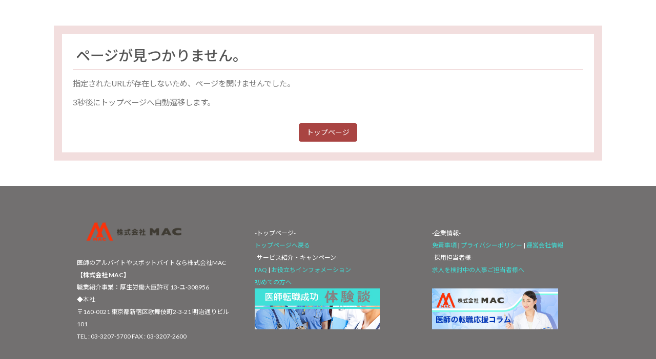

--- FILE ---
content_type: text/html; charset=UTF-8
request_url: https://ishi-arubaito.com/detail?recruit_id=8042
body_size: 7936
content:
<!DOCTYPE html>
<html lang="jp">
<head>
	
	
	
	  
	  
	  

	  
	
	
	  
	    
	    
	        
	    
	       
	    
	    
	
    <meta charset="utf-8">
    <meta http-equiv="X-UA-Compatible" content="IE=edge">
            
        <meta name="viewport" content="width=device-width, initial-scale=1">
        
        <!-- favicon -->
            <link rel="shortcut icon" href="https://ishi-arubaito.com/img/favicon.ico">
        
            
        <title> | 医師のアルバイトやスポットバイトなら株式会社MAC</title>
        
            
        <meta name="description"  content="医師の転職理由や就業の希望条件は様々ですが、先生方のご希望が叶う様にバイトやスポット、非常勤アルバイトの医師の求人情報の提供をしています。また、医療機関等との条件交渉や生活支援まで万全のサポートで転職支援を色々お手伝いさせて頂きます。 " />
            <!-- Global site tag (gtag.js) - Google Analytics -->
    <script async src="https://www.googletagmanager.com/gtag/js?id=UA-137961752-1"></script>
    <script>
        window.dataLayer = window.dataLayer || [];
        function gtag(){dataLayer.push(arguments);}
        gtag('js', new Date());

        gtag('config', 'UA-137961752-1');
    </script>
        
    <link rel="stylesheet" href="https://ishi-arubaito.com/css/bootstrap.css">
    
    <link rel="stylesheet" href="https://ishi-arubaito.com/css/font-awesome.css">
    
    <link rel="stylesheet" href="https://ishi-arubaito.com/css/style.css?20190830ver1">
    
    <link rel="stylesheet" href="https://ishi-arubaito.com/js/skins/minimal/blue.css">
    
    <link rel="stylesheet" href="https://ishi-arubaito.com/css/swiper.css">
    
    <link rel="stylesheet" href="https://ishi-arubaito.com/css/jquery-ui.css">
        <!-- HTML5 shim and Respond.js for IE8 support of HTML5 elements and media queries -->
    <!-- WARNING: Respond.js doesn't work if you view the page via file:// -->
    <!--[if lt IE 9]>
    <script src="https://oss.maxcdn.com/html5shiv/3.7.2/html5shiv.min.js"></script>
    <script src="https://oss.maxcdn.com/respond/1.4.2/respond.min.js"></script>
    <![endif]-->
        
        
</head>
<body id="top">

  
      <div class="container main_padding">
        <div class="row">
            <!--start/////////////////////////////////////////////////
///////////////////// 左カラム全体　//////////////-->
            <div class="col-lg-12 col-md-12 col-sm-12 col-xs-12">

                <article class="errorPage">
                    <h3><span class="glyphicon"></span>ページが見つかりません。
                    </h3>
                    <p>指定されたURLが存在しないため、ページを開けませんでした。</p>
                    <p>3秒後にトップページへ自動遷移します。</p>
                    <br>
                    <div class="content center">
                        <a href="https://ishi-arubaito.com">
                            <button type="submit">トップページ</button>
                        </a>
                    </div>
                </article>

            </div>
            <!--end/////////////////////////////////////////////////
///////////////////// 左カラム全体　//////////////-->
        </div>
    </div>
    <script>
        setTimeout(function(){
            window.location.href = 'https://ishi-arubaito.com';
        }, 3*1000);
    </script>

  
        
<!-- jQuery (necessary for Bootstrap's JavaScript plugins) -->
<script src="https://ishi-arubaito.com/js/jquery-1.11.2.min.js" ></script>
<!-- Include all compiled plugins (below), or include individual files as needed -->
<script src="https://ishi-arubaito.com/js/bootstrap.js"></script>
<script src="https://ishi-arubaito.com/js/jquery.back-to-top.js"></script>
<!-- checkbox装飾 -->
<script src="https://ishi-arubaito.com/js/icheck.js"></script>
<script>
    // $('.panel-body input').iCheck({
    //     checkboxClass: 'icheckbox_minimal-blue',
    //     radioClass: 'iradio_minimal-blue',
    //     //increaseArea: '20%' // optional
    // });
</script>
<!-- //checkbox装飾 -->
<!-- navbar上部固定 -->
<script >
    $(function () {
        var nav = $('.navbar');
        //navの位置
        var navTop = nav.offset().top;
        //スクロールするたびに実行
        $(window).scroll(function () {
            var winTop = $(this).scrollTop();
            //スクロール位置がnavの位置より下だったらクラスfixedを追加
            if (winTop >= navTop) {
                nav.addClass('fixed')
            } else if (winTop <= navTop) {
                nav.removeClass('fixed')
            }
        });
    });
</script>

<!-- //navbar上部固定 -->

<!-- トップスライダー・求人に近いお仕事スライダー初期化 -->
<script src="https://ishi-arubaito.com/js/swiper.min.js"></script>
<script>
    /*
     var mySwiper = new Swiper ('.swiper-pos-top', {
     autoplay: 5000,
     autoplayDisableOnInteraction: false,
     loop: true,
     effect: "fade",
     slidesPerView: 1,
     spaceBetween: 0,
     centeredSlides : true,
     nextButton: '.swiper-button-next',
     prevButton: '.swiper-button-prev',
     preventLinks:false,
     preventClicks: false
     });
     */
    <!-- 下:トップスライダー画像1枚（当分こちらを有効）、上：トップスライダー画像3枚 -->
    var mySwiper = new Swiper('.swiper-pos-top', {
        effect: "fade",
        slidesPerView: 1,
        spaceBetween: 0,
        centeredSlides: true,
        preventLinks: false,
        preventClicks: false
    });


    var mySwiperNear = new Swiper('.swiper-pos-near', {
        loop: true,
        preventClicks: false,
        slidesOffsetBefore: 0,
        slidesOffsetAfter: 0,
        slidesPerView: 2,
        spaceBetween: 0,
        pagination: '.swiper-pagination',
        nextButton: '.swiper-button-next',
        prevButton: '.swiper-button-prev',
    });
    var mySwiperNearOne = new Swiper('.swiper-pos-near-one', {
        loop: false,
        preventClicks: false,
        slidesOffsetBefore: 0,
        slidesOffsetAfter: 0,
        slidesPerView: 1,
        spaceBetween: 0,
        pagination: '.swiper-pagination',
        nextButton: '.swiper-button-next',
        prevButton: '.swiper-button-prev',
    });
</script>
<!-- //トップスライダー初期化 -->

<!-- jquery-ui(datepicker) -->
<script src="https://ishi-arubaito.com/js/jquery-ui.js"></script>
<script src="https://ishi-arubaito.com/js/app.js"></script>
<script src="https://ishi-arubaito.com/js/app2.js"></script>
<!-- //jquery-ui(datepicker) -->

<!--レスポンシブ表示時、全都道府県をひとまとめにしたプルダウンに変更-->
<script >

    $("#drop_prefectures_s").click(function () {
        //レスポンシブ表示時に勤務地選択した場合はPC表示時のチェックボックスのチェックはすべて削除
        $("div.icheckbox_minimal-blue").removeClass("checked");
    });

    //勤務地チェックが入った時はレスポンシブ表示での勤務地選択はリセット
    $('#accord').on('click', function () {
        var tmpa = $('#drop_prefectures_s').val();
        $('#drop_prefectures_s').val("");
    });

    function get_calender_day(formName, url, method) {
        var f = document.forms[formName];
        var str = $('#work-selected-day').val();
        // sort ASC
        str = str.split(",");
        str = str.sort(function(a, b){
            return (a > b ? 1 : -1);
        });
        if (str) {
            var input = document.createElement('Input');
            input.setAttribute('type', 'hidden');
            input.setAttribute('name', 'select_date_array');
            input.setAttribute('value', str);
            f.appendChild(input);
        }
        f.method = method;
        f.action = url;
        f.submit();
        return false;
    }

</script>

<!-- jpmap -->
<script src="https://ishi-arubaito.com/js/jquery.imagemapster.js"></script>
<script>
    $(function () {
        $('.shape1').mapster({
            singleSelect: true,
            //clickNavigate : true,
            render_highlight: {altImage: 'img/map/jpmap02.png'},
            fill: true, altImage: 'img/map/jpmap02.png',
            mapKey: 'region',
            fillOpacity: 1,
        });
        $('.shape2').mapster({
            singleSelect: true,
            //clickNavigate : true,
            render_highlight: {altImage: 'img/map/jpmap04.png'},
            fill: true, altImage: 'img/map/jpmap04.png',
            mapKey: 'region',
            fillOpacity: 1,
        });
    });
</script>

<!-- ページングプラグイン -->
<link rel="stylesheet" href="https://ishi-arubaito.com/css/pagination.css?20190410" media="all" type="text/css">
<script src="https://ishi-arubaito.com/js/jquery.pagination.js"></script>
<script>
    function pageselectCallback(page_index, jg) {

        var new_content = jQuery('#hiddenresult div.result:eq(' + page_index + ')').clone();
        var data_max_end = jQuery('#hiddenresult div.result section#single_data').length;
        var data_range_top = 10 * page_index + 1;
        var data_range_end = 10 * page_index + 10;
        if (data_max_end < data_range_end) {
            data_range_end = data_max_end;
        }
        $("#disp_data_range").text(data_range_top + " ～ " + data_range_end + " 件表示中");
        $('#Searchresult').empty().append(new_content);
        return false;
    }

    function initPagination() {
        var num_entries = jQuery('#hiddenresult div.result').length;
        $('.Pagination').pagination(num_entries, {
            callback: pageselectCallback,
            items_per_page: 1,
            next_text: "≫",
            prev_text: "≪",
        });
    }

    $(document).ready(function () {
        initPagination();
    });

    $(function () {
        $('#search_working_form_type').change(function () {
            if ($(this).val() == "1") {
                $('#pay_annual_area').show();
                $('#pay_daily_area').hide();
            } else if ($(this).val() == "2") {
                $('#pay_daily_area').show();
                $('#pay_annual_area').hide();
            }

        });
    });
</script>

<!-- スマホ用通話選択ダイアログ表示 -->
<script>
    function smtPhoneCall(telNumber, disp) {
        var ua = navigator.userAgent;
        if (!(ua.indexOf('iPhone') > 0 || ua.indexOf('iPod') > 0 || ua.indexOf('Android') > 0 && ua.indexOf('Mobile') > 0)) {
            // オーバーレイ用の要素を追加
            $('body').append('<div class="modalBackGround"></div><div class="modalCenterDisp"></div>');

            $(".modalBackGround").fadeIn('slow');

            if (disp == "detail") {
                $(".modalCenterDisp")
                        .fadeIn('slow')
                        .html(
                                "<p></p>" +
                                "<p class='modalTitle'>電話でのお申し込みは下記番号までご連絡ください。</p>" +
                                "<p></p>" +
                                "<p class='telNumber'>" + telNumber + "</p>" +
                                "<p></p>" +
                                "<p class='modalClose'>閉じる</p>")
            } else if (disp == "header") {
                $(".modalCenterDisp")
                        .fadeIn('slow')
                        .html(
                                "<p></p>" +
                                "<p class='modalTitle'>電話でのお問い合わせは下記番号までご連絡ください。</p>" +
                                "<p></p>" +
                                "<p class='telNumber'>" + telNumber + "</p>" +
                                "<p></p>" +
                                "<p class='modalClose'>閉じる</p>")
            }
            modalResize();

            $('.modalBackGround, .modalClose').off().click(function () {
                $('.modalCenterDisp').fadeOut('slow', function () {
                    $('.modalCenterDisp').remove();
                });
                $('.modalBackGround').fadeOut('slow', function () {
                    $('.modalBackGround').remove();
                });
            });
            $(window).on('resize', function () {
                modalResize();
            });

            function modalResize() {
                var w = $(window).width();
                var h = $(window).height();

                var x = (w - $(".modalCenterDisp").outerWidth(true)) / 2;
                var y = (h - $(".modalCenterDisp").outerHeight(true)) / 2;

                $(".modalCenterDisp").css({'left': x + 'px', 'top': y + 'px'});
            }
        } else {
            location.href = "tel:" + telNumber;
            return true;
        }
    }
</script>
<script>
    /*////////履歴書登録用　ここから////////*/
    $(function () {

        //任意の履歴書作成日がある場合の表示非表示
        // 表示タイミングでの処理
        var radio_check = $('[id=resume_dt_same_on]').prop("checked");
        if (radio_check == true) {
            $('[id=any_resume_dt]').css('display', 'block');
        } else {
            $('[id=any_resume_dt]').css('display', 'none');
        }

        $(document).on('ifChecked', 'input:radio[name="resume_dt_same"]', function (event) {
            var radio_check = $('[id=resume_dt_same_on]').prop("checked");
            if (radio_check == true) {
                $('[id=any_resume_dt]').css('display', 'block');
            } else {
                $('[id=any_resume_dt]').css('display', 'none');
            }
        });

        //必須以外に連絡先がある場合の表示非表示
        //表示タイミングでの処理
        var radio_check = $('[id=other_contact_on]').prop("checked");
        if (radio_check == true) {
            $('[id=other_contact]').css('display', 'block');
        } else {
            $('[id=other_contact]').css('display', 'none');
        }

        $(document).on('ifChecked', 'input:radio[name="contact_same"]', function (event) {
            var radio_check = $('[id=other_contact_on]').prop("checked");
            if (radio_check == true) {
                $('[id=other_contact]').css('display', 'block');
            } else {
                $('[id=other_contact]').css('display', 'none');
            }
        });

//        //扶養人数の表示非表示
//        //表示タイミングでの処理
//        var radio_check = $('[id=partner_on]').prop("checked");
//        if (radio_check == true) {
//            $('[id=sustainer]').css('display', 'block');
//        } else {
//            $('[id=sustainer]').css('display', 'none');
//        }
//
//        //ボタンを押したタイミングでの処理
//        $(document).on('ifChecked', 'input:radio[name="partner"]', function (event) {
//            var radio_check = $('[id=partner_on]').prop("checked");
//            if (radio_check == true) {
//                $('[id=sustainer]').css('display', 'block');
//            } else {
//                $('[id=sustainer]').css('display', 'none');
//            }
//        });

        //学歴の追加
        var id_num_a = 1;//増やした要素のidの末尾に数字を足していく用
        $(document).on('click', '#academic_add', function () {
            var div_length = $('.academic_backgraund').length;//追加上限数の判断用
            if (div_length > 2) {

                alert("学歴の追加は3件までです");
            } else {//入力されている値がなければ追加しない方がよい？
                cloneElement('.academic_backgraund', '.form-control', id_num_a, '#academic_add', '[name=academic_remove]');
            }
            id_num_a++;
        });

        //職歴の追加
        var id_num_w = 1;//増やした要素のidの末尾に数字を足していく用
        $(document).on('click', '#work_add', function () {
            var remove_length = $('.work_backgraund').length;//追加上限数の判断用
            if (remove_length > 13) {
                alert("職歴の追加は14件までです");
            } else {
                cloneElement('.work_backgraund', '.form-control', id_num_w, '#work_add', '[name=work_remove]');
            }
            id_num_w++;
            refreshWorkEndDate();
        });

        //資格などの追加
        var id_num_s = 1;//増やした要素のidの末尾に数字を足していく用
        $(document).on('click', '#shikaku_add', function () {
            var remove_length = $('.shikaku').length;//追加上限数の判断用
            if (remove_length > 9) {
                alert("資格等の追加は10件までです");
            } else {
                cloneElement('.shikaku', '.form-control', id_num_w, '#work_add', '[name=shikaku_remove]');
            }
            id_num_s++;
        });

        //学歴の削除
        $(document).on('click', '[name=academic_remove]', function () {
            removeElement(this, '.academic_backgraund');
        });

        //職歴の削除
        $(document).on('click', '[name=work_remove]', function () {
            removeElement(this, '.work_backgraund');
            refreshWorkEndDate();
        });

        //資格の削除
        $(document).on('click', '[name=shikaku_remove]', function () {
            removeElement(this, '.shikaku');
        });

        //学歴・職歴追加用の関数
        function cloneElement(baseObj) {
            var cloneObj = $(baseObj).first().clone(true);//項目の複製
            $(baseObj).last().after(cloneObj);
        }

        //削除の関数
        function removeElement(click_remove, parents_class) {
            var div_length = $(parents_class).length;//追加上限数の判断用
            if (div_length < 2) {
                alert("すべての削除はできません。");
            } else {
                $(click_remove).closest(parents_class).remove();
            }
        }

        //職歴の勤務終了年月の必須アイコン制御
        //表示のタイミングでの処理
        $('label.work_end img').remove();
        $('label.work_end').not(':last').prepend('<img src="https://ishi-arubaito.com/img/icon_must.png">');

        //各js処理の後に実行される。
        function refreshWorkEndDate() {
            //勤務終了の全てのimgタグ削除
            $('label.work_end img').remove();

            //一番最後の要素以外にimgタグ追加
            $('label.work_end').not(':last').prepend('<img src="https://ishi-arubaito.com/img/icon_must.png">');
        }

    });
    /*////////履歴書登録用　ここまで////////*/
</script>
<script >
    /*/////// 　　　　　検討中リスト  ここから ///////*/
    function consideration(count) {
        $('#consideration' + count).submit();
        var isSaved = $('.consid' + count).hasClass('gray_out');
        if(!isSaved){
            $('.consid' + count).addClass('gray_out');
            $('.str-consid' + count).text('検討中リストに保存済');
        }else{
            $('.consid' + count).removeClass('gray_out');
            $('.str-consid' + count).text('検討中リストに保存');
        }
        // $('.consid' + count).replaceWith('<a href="#" class="btn btn-default btn-block gray_out" id="consideration_out"><span class="glyphicon glyphicon-star" aria-hidden="true"></span>検討中リストに保存済</a>');
    }
    /*/////// 　　　　　検討中リスト  ここまで ///////*/
</script>
<script>
    /*///////     求人応募ボタン固定  ここから  ///////*/
    // $(function () {
    //     var btnArea = $('.FixedButtonArea');
    //     $(window).scroll(function () {
    //         var winTop = $(this).scrollTop();
    //         var nav = $('.navbar');
    //         var navTop = nav.offset().top;
    //         //スクロール位置がnavの位置より下だったらクラスfixedを追加
    //         if (winTop >= navTop) {
    //             btnArea.css('display', 'block');
    //         } else if (winTop <= navTop) {
    //             btnArea.css('display', 'none');
    //         }
    //     });
    // });
    /*///////     求人応募ボタン固定  ここまで  ///////*/
    // 求人応募ボタン固定スタート

$(function() {

    var $win = $(window);
  var btnArea = $('.FixedButtonArea');
   var $nav = $('.navbar'),
    navHeight = $nav.outerHeight(),
    navTop = $nav.offset().top;

//スクロール位置がnavの位置より下だったらクラスfixedを追加
  $win.on('load scroll', function() {
    var winTop= $(this).scrollTop();
    if ( winTop >= navTop ) {
    //   $nav.addClass('is-fixed');
    btnArea.addClass('is-fixed');
      btnArea.css('margin-top', 'navHeight');
      btnArea.removeClass('is-fixed-off');
    } else if (winTop <= navTop) {
     btnArea.addClass('is-fixed-off');
      btnArea.removeClass('is-fixed');
      btnArea.css('margin-top', '0');
    }
  });
});

// 求人応募ボタンここまで


</script>

<script>
        // 県選択 リセット
    $('.btn-clear-search-prefecture-modal-form').click(function () {
        var _prefectures = [];
        $('#search-prefecture-modal input:checked').each(function () {
            $(this).prop('checked', false);
        });
        $('#checked-search-prefecture').empty();
        // hidden input remove
        $('input[name="prefectures[]"][type="hidden"]').remove()
        // 選択中の項目 table 削除
        //$('#td-selected-prefectures').empty()
    });
    // 閉じる
    $('.btn-close-search-prefecture-modal-form').click(function () {
        var _prefectures = [];
        //console.log(where_jouken);
        $('#search-prefecture-modal input:checked').each(function () {
            $(this).prop('checked', false);
        });
        $('#search-prefecture-modal input').each(function () {
            //console.log($(this).val());
            if (_where_jouken.indexOf(parseInt($(this).val())) >= 0){
                $(this).prop('checked', true);
            }
        });
        //$('#checked-search-prefecture').empty();
        //$('input[name="prefectures[]"][type="hidden"]').remove()

    });
    // 選択した 県表示
    $('#btn-search-prefecture-modal-form').click(function () {
        //console.log('選択した 県表示');
        var _prefectures = [];
        $('#search-prefecture-modal input:checked').each(function () {
            _prefectures.push($(this).parent('label').text().trim());
        });
        if(_prefectures.length > 0){
            var __cnt = 1;
            $('#tr-selected-search-prefecture').removeClass('hidden');
            $.each(_prefectures, function(index, value){
                if(value){
                    if(__cnt == 1){
                        $('#checked-search-prefecture').empty();
                        // $('#checked-search-prefecture').append('<label class="col-xs-12 padding-l-0">選択した勤務地</label>');
                    }
                    __cnt++;
                    var __html = '<span class="badge badge-search-prefecture text-center col-xs-2">'+value+'</span>';
                    $('#checked-search-prefecture').append(__html);
                }
            })
        }
    });
</script>


<script>
    jQuery(document).ready(function($) {
        $('*[data-href]').on('click', function() {
            window.location = $(this).data("href");
        });
    });
    // 求人もっと見る
    $(document).on("click", ".jobs-left", function () {
        let job = $(this).data("open-table");
        let now = $('#'+job).css('height');
        if(now == '110px'){
            $('#'+job).css('height', '100%');
        }else{
            $('#'+job).css('height', '110px');
        }
    });
</script>


<script>
    // $(function(){
    //     $('.search-tab-btn ').on('click', function(event){
    //         let id =  $(this).attr("id");
    //         switch (id) {
    //
    //         }
    //         $('要素').css({'プロパティ':'値','プロパティ':'値'});
    //     });
    // });
</script>


        <!--start///////////////////////////////////////////
//////////////フッター部分　///////////////////////-->
    <footer>
        <!--▼▼▼▼xs　非表示 PCサイズ-->
        <div class="container main_padding hidden-xs">
            <div class="row">
                <div class="col-lg-12 col-md-12 col-sm-12 col-xs-12">
                    <div id="footer" class="container-fluid padding-t-50">
                        <div class="row padding-l-30">
                            <div class="col-lg-4 col-md-4 col-sm-4 font-x-small ">
                                <a href="/">
                                    <img src="https://ishi-arubaito.com/img/logo.png" alt="Thumbnail Image 1"
                                         class="img-responsive margin-b-20"
                                         style="width:70%;">
                                </a>
                                <ul class="list-unstyled">
                                    <li>医師のアルバイトやスポットバイトなら株式会社MAC</li>
                                    <li><strong>【株式会社 MAC】</strong></li>
                                    <li>職業紹介事業：厚生労働大臣許可 13-ユ-308956</li>
                                    <li>◆本社</li>
                                    <li>〒160-0021 東京都新宿区歌舞伎町2-3-21 明治通りビル101</li>
                                    <li>TEL : 03-3207-5700 FAX : 03-3207-2600</li>
                                </ul>
                            </div>
                            <div class="col-lg-4 col-md-4 col-sm-4 font-x-small margin-t-20">
                                <ul class="list-unstyled">
                                    <li>-トップページ-</li>
                                    <li><a href="/">トップページへ戻る</a></li>
                                    <li>-サービス紹介・キャンペーン-</li>
                                    <li><a href="/faq">FAQ</a> | <a href="/infomation">お役立ちインフォメーション</a></li>
                                    <li class="mb-5"><a href="/hajimete">初めての方へ</a></li>
                                    <li class="hidden-xs hidden-sm hidden-md visible-lg"><a href="https://ishi-arubaito.com/interview">
                                            <img src="https://ishi-arubaito.com/img/bnr_tensyoku.jpg" class="img-responsive footer-bnr" alt="医師転職成功体験談"></a></li>
                                </ul>
                            </div>
                            <div class="col-lg-4 col-md-8 col-sm-4 font-x-small margin-t-20 margin-b-10">
                                <ul class="list-unstyled">
                                    <li>-企業情報-</li>
                                    <li><a href="/menseki">免責事項</a> | <a href="/privacy">プライバシーポリシー </a>
                                        | <a href="https://medicalac.co.jp/company/" target="_blank">運営会社情報</a></li>
                                    <li>-採用担当者様-</li>
                                    <li><a href="/personal">求人を検討中の人事ご担当者様へ</a></li>
                                    <li class="mb-5 hidden-xs hidden-sm hidden-md visible-lg">&nbsp;</li>
                                    <li class="hidden-xs hidden-sm hidden-md visible-lg"><a href="https://ishi-arubaito.com/column/">
                                            <img src="https://ishi-arubaito.com/img/bnr_column.jpg?20190520"
                                                 class="img-responsive footer-bnr" alt="株式会社MACの転職応援コラム"></a></li>
                                </ul>
                            </div>
                            <div class="col-lg-12 col-md-12 col-sm-12 col-xs-12 hidden-xs visible-sm visible-md hidden-lg margin-t-20 margin-b-10">
                                <ul class="list-unstyled list-inline">
                                    <li class="col-xs-6">
                                        <a href="https://ishi-arubaito.com/interview">
                                            <img src="https://ishi-arubaito.com/img/bnr_tensyoku.jpg" class="img-responsive footer-bnr" alt="医師転職成功体験談">
                                        </a>
                                    </li>
                                    <li class="col-xs-6">
                                        <a href="https://ishi-kyujin.com/column/">
                                            <img src="https://ishi-arubaito.com/img/bnr_column.jpg?20190520" class="img-responsive footer-bnr" alt="医師求人.comの転職応援コラム">
                                        </a>
                                    </li>
                                </ul>
                            </div>
                        </div>
                    </div>
                </div>
            </div>
        </div>
        <!--▲▲▲　xs　非表示-->
        <!--▼▼▼　xs　のみ表示-->
        <!--end////　リンク集　-->
        <div class="list-group hidden-sm hidden-md hidden-lg" style="margin-bottom:0;">
            <a href="javascript:void(0);"
               class="list-group-item list-group-item-info js-back-to-top back-to-top">TOPへ戻る</a>
            <a class="list-group-item list-group-item-info" href="/faq">FAQ</a>
            <a class="list-group-item list-group-item-info" href="/infomation">お役立ちインフォメーション</a>
            <a class="list-group-item list-group-item-info" href="/hajimete">初めての方へ</a>
            
            <a class="list-group-item list-group-item-info" href="/menseki">免責事項</a>
            <a class="list-group-item list-group-item-info" href="/privacy">プライバシーポリシー</a>
            <a class="list-group-item list-group-item-info" href="https://medicalac.co.jp/company/">運営会社情報</a>
            <a class="list-group-item list-group-item-info" href="/personal">求人を検討中の人事ご担当者様へ</a>
        </div>
        <!--▲▲▲　xs　のみ表示-->
        <div id="div-copyright" class="container main_padding">
            <div class="row">
                <div class="col-lg-12 col-md-12 col-sm-12 col-xs-12">
                    <div id="copyright" class="col-xs-12 text-center">
                        <p>Copyright &copy; 医師のアルバイトやスポットバイトなら株式会社MAC All Rights Reserved.</p>
                    </div>
                </div>
            </div>
        </div>
    </footer>
    <!--end////////////　フッター部分　//////////////////
    /////////////////////////////////////////////////////-->
</body>
</html>


--- FILE ---
content_type: text/css
request_url: https://ishi-arubaito.com/css/style.css?20190830ver1
body_size: 13117
content:
@charset "utf-8";
/* CSS Document */
@import url(https://fonts.googleapis.com/css?family=Lato:400,700);
@import url(https://fonts.googleapis.com/earlyaccess/notosansjp.css);

body {
    font-family: Lato, "Noto Sans JP", "游ゴシック Medium", "游ゴシック体", "Yu Gothic Medium", YuGothic, "ヒラギノ角ゴ ProN", "Hiragino Kaku Gothic ProN", "メイリオ", Meiryo, "ＭＳ Ｐゴシック", "MS PGothic", sans-serif;
    background-color: #ffffff;
    color: #777;
}

h3 {
    color: #555;
    border-left: #39cffa solid .2em;
    padding-left: .5em;
}

.midashi {
    color: #666666;
    border-left: #39cffa solid .2em;
    padding-left: .5em;
}

a {
    color: #40e0d8;
}

a:active,
a:hover {
    color: #40e0d8;
}

.float-l {
    float: left;
}

.clear {
    clear: both;
}

.center {
    text-align: center;
}

.left {
    text-align: left;
}

.right {
    text-align: right;
}

.bold {
    font-weight: bold;
}

.w100 {
    width: 100%;
}

.font-x-small {
    font-size: x-small;
}

.center {
    text-align: center;
}

.blue {
    color: #11cae0;
}

.pink {
    color: #272786;
}

.pink-v {
    color: #0c0c5c;
}

.yellow {
    color: #F7E335;
}

.orange {
    color: #ff8666;
}

.navy {
    color: #272786
}

.red {
    color: #d8102c
}

.container {
    /*background-color: #FFFFFF;*/
}

.bg-white {
    background-color: #FFFFFF
}

.bg-well {
    background-color: #E0F2F7;
}

.bg-pink {
    background-color: #272786;
}

.bg-gray {
    background-color: #f5f5f5;
}

.bg-pink-box {
    background-color: #fff3f3;
    border-radius: 5px;
    padding: .5em;
    margin-right: .1em;
    margin-bottom: 1em;
}

.border-pink-box {
    background-color: #fff;
    border-top: #272786 2px dotted;
    /*border-radius:5px;*/
    padding: 1em .5em;
    margin-right: .1em;
    margin-bottom: 1em;
}

.gray-box {
    border: #cccccc 1px solid;
    margin-bottom: 2em;
    padding: .5em .5em 0 .5em;
    text-align: center;
}

.border-gray-box {
    border: #cccccc 1px solid;
    padding: 3px;
    text-align: center;
    margin: 0 .2em
}

.navy-line {
    background-color: #272786;
    color: #ff9c45;
    padding: 0.2em 1em;
    margin-top: 10px;
    margin-bottom: 10px;
    font-size: medium;
}

.border-yellow {
    border-bottom: #F7E335 2px dotted;
    margin-top: 2em;
}

.border-gray {
    border: #999 1px solid;
    padding: 2em .5em 1em;
}

.blue-box {
    background-color: #f3f9ff;
    border-radius: 5px;
    padding: 15px 10px;
    text-align: center;
}

.yellow-box {
    background-color: #fffce6;
    border-radius: 5px;
    padding: 1em .5em;
    margin-right: .1em;
    margin-bottom: 1em;
}

.red-box {
    background-color: #d8102c;
    border-radius: 10px;
    padding: 20px;
    text-align: center;
    color: #FFFFFF;
    font-size: 1.5em;
    font-weight: bold;
}

.red-box span {
    font-size: 1.8em;
}

#tb-box {
    display: table;
}

.red-box-b {
    background-color: #d8102c;
    border-radius: 5px;
    text-align: center;
    color: #FFFFFF;
    font-size: 1.5em;
    font-weight: bold;
    height: 150px;
    max-height: 100%;
    display: table-cell;
    vertical-align: middle;
}

.y-box {
    background-color: #fffce6;
    border: 1px solid #fecf96;
    border-radius: 2px;
    padding: 10px 20px;
    margin: 2px 0;
}

.b-box {
    background-color: #e7f7ff;
    border: 1px solid #98deff;
    border-radius: 2px;
    padding: 5px 10px;
    margin: 2px 0;
}

.gray-light-box {
    background-color: #f4f4f4;
    border-radius: 5px;
    padding: 1em .5em;
    margin-right: .1em;
    margin-bottom: 1em;
}

.beige-box {
    background-color: #fcf5e7;
    border-radius: 5px;
    padding: 1em .5em;
    margin-right: .1em;
    margin-bottom: 1em;
}

.tab-pink-border {
    border-left: #272786 1px solid;
    border-bottom: #272786 1px solid;
    border-right: #272786 1px solid;
}

.panel-danger {
    border-color: #39cffa;
}

.panel-danger > .panel-heading {
    color: #fff;
    background-color: #39cffa;
    border-color: #39cffa;
}

.panel-danger > .panel-heading + .panel-collapse > .panel-body {
    border-top-color: #4da6fc;
}

.panel-danger > .panel-heading .badge {
    color: #fff;
    background-color: #4da6fc;
}

.panel-danger > .panel-footer + .panel-collapse > .panel-body {
    border-bottom-color: #4da6fc;
}

.panel-danger a:hover {
    color: #fff;
    text-decoration: underline;
}

.panel-danger a:visited {
    color: #fff;
    text-decoration: none;
}

.w-normal {
    font-weight: normal;
}

/* nav barナビ関連*/
.navbar-default {
    background-color: #727070;
    margin-bottom: 0px;
}

.navbar-default .navbar-brand {
    color: #ffffff;
}

.navbar-default .navbar-brand:hover,
.navbar-default .navbar-brand:focus {
    color: #ffffff;
    background-color: transparent;
}

.navbar-default .navbar-text {
    color: #fff;
}

.navbar-default .navbar-nav > li > a {
    color: #fff;
}

.navbar-default .navbar-nav > li > a:hover,
.navbar-default .navbar-nav > li > a:focus {
    color: #fff;
    background-color: #727070;
    /*background-color: transparent;*/
}

.navbar-default .navbar-nav > .active > a,
.navbar-default .navbar-nav > .active > a:hover,
.navbar-default .navbar-nav > .active > a:focus {
    color: #fff;
    background-color: #727070;
    /*background-color: #e7e7e7;*/
}

.navbar-default .navbar-nav > .disabled > a,
.navbar-default .navbar-nav > .disabled > a:hover,
.navbar-default .navbar-nav > .disabled > a:focus {
    color: #fff;
    background-color: #727070;
    /*background-color: transparent;*/
}

/*.navbar-default .navbar-toggle {
  border-color: #fff;
}*/
.navbar-default .navbar-toggle:hover,
.navbar-default .navbar-toggle:focus {
    background-color: #39cffa;
}

.navbar-default .navbar-toggle .icon-bar {
    background-color: #fff;
}

/*
.navbar-default .navbar-collapse,
.navbar-default .navbar-form {
  border-color: #e7e7e7;
}*/
.navbar-default .navbar-nav > .open > a,
.navbar-default .navbar-nav > .open > a:hover,
.navbar-default .navbar-nav > .open > a:focus {
    color: #fff;
    background-color: #272786;
}

@media (max-width: 767px) {
    .navbar-default .navbar-nav .open .dropdown-menu > li > a {
        color: #ccc;
    }

    .navbar-default .navbar-nav .open .dropdown-menu > li > a:hover,
    .navbar-default .navbar-nav .open .dropdown-menu > li > a:focus {
        color: #333;
        background-color: transparent;
    }

    .navbar-default .navbar-nav .open .dropdown-menu > .active > a,
    .navbar-default .navbar-nav .open .dropdown-menu > .active > a:hover,
    .navbar-default .navbar-nav .open .dropdown-menu > .active > a:focus {
        color: #555;
        background-color: #e7e7e7;
    }

    .navbar-default .navbar-nav .open .dropdown-menu > .disabled > a,
    .navbar-default .navbar-nav .open .dropdown-menu > .disabled > a:hover,
    .navbar-default .navbar-nav .open .dropdown-menu > .disabled > a:focus {
        color: #ccc;
        background-color: transparent;
    }


}

.navbar-default .navbar-link {
    color: #777;
}

.navbar-default .navbar-link:hover {
    color: #333;
}

.navbar-default .btn-link {
    color: #777;
}

.navbar-default .btn-link:hover,
.navbar-default .btn-link:focus {
    color: #333;
}

.navbar-default .btn-link[disabled]:hover,
fieldset[disabled] .navbar-default .btn-link:hover,
.navbar-default .btn-link[disabled]:focus,
fieldset[disabled] .navbar-default .btn-link:focus {
    color: #ccc;
}

/*　ナビ関連ここまで*/

/*　ナビ追加　*/

.navbar .navbar-inner {
    padding: 0;
}

.navbar .nav li a {
    /*font-weight: bold;*/
    font-size: 18px;
    text-align: center;
    /*border-left: 1px solid rgba(255, 255, 255, .75);*/
    /*border-right: 1px solid rgba(0, 0, 0, .1);*/
}

.navbar .nav li:last-child a {
    /*border-right: 0;
    border-radius: 0 3px 3px 0;
    border-right: 1px solid rgba(255, 255, 255, .75);*/
    /*border-right: 1px solid #fff;*/
}

.sitename {
    margin: 15px 0 15px;
}

.sitename a {
    font-size: 1.6em;
    color: inherit;
}

i {
    font-size: 1.3em;
    color: inherit;
}

/*******　スライドの上の画像エリア*******/

.slide-right {
    position: absolute;
    z-index: 2;
}

.slide-right img {
    filter: alpha(opacity=70);
    -moz-opacity: 0.7;
    opacity: 0.7;
}

.slide-right h2 p {
    position: absolute;
    z-index: 4;
    text-align: center
}

/*******　スライドの上のテキストエリア　ここから*******/
.header-text {
    position: absolute;
    bottom: 2px;
    left: 30%;
    z-index: 16;
    width: 550px;
    margin-left: -20%;
    text-align: left;
    padding: 8px;
}

@media screen and (min-width: 1400px) {
    .header-text {
        left: 40%;
    }
}

.header-text .pink-box {
    background-color: rgba(255, 182, 194, .4);
    padding: 5px 15px;

}

.header-text h4 {
    font-size: 14px;
    color: #040457;
    z-index: 17;
}

.slide-text p {
    font-size: 8px;
    padding-left: 100px;
    z-index: 17;
}

/*******　スライドの上のテキストエリア　ここまで*******/

.fixed {
    position: fixed;
    z-index: 9999;
    top: 0;
    left: 0;
    width: 100%;
}

.free-tel {
    font-size: 150%;
    color: #fff;
}

.carousel-indicators {
    top: 10px;
}

.white-box {
    background-color: #fff;
    border-radius: 10px;
    padding: 8px;
    margin-bottom: 10px;
}

.white-box h4 {
    color: #040457;
    font-size: 30px;
    font-weight: bold;
    padding: 0;
    margin: 0;
}

.white-box h5 {
    color: #11cae0;
    font-size: 18px;
    font-weight: bold;
    padding: 0;
    margin: 0;
}

/***** スライダーに載せるコンテンツ（新設） *****/

.slide-left {
    position: absolute;
    bottom: 2px;
    left: 10px;
    z-index: 6;
    width: 700px;
    text-align: left;
    padding: 8px 8px 8px 0px;
}

.slide-left .pink-box {
    background-color: rgba(255, 255, 255, .4);
    padding: 5px 15px;
}

.slide-left h4 {
    font-size: 14px;
    color: #040457;
    z-index: 17;
}

.slide-text {
    color: #000;
}

.slide-right {
    position: absolute;
    right: 10px;
    bottom: 5px;
    z-index: 6;
    width: 200px;
    text-align: center;
    padding: 20px;
    background-color: rgba(39, 39, 134, .4);
    border-radius: 3px;
}

.slide-right h4 {
    font-size: 15px;
}

.slide-right .white-box h4 {
    font-size: 20px;
    color: #d8102c;
}

.slide-right .white-box h5 {
    font-size: 16px;
    color: #272786;
}

.slide-right .white-box {
    font-size: 12px;
    border-radius: 3px;
}

/*****スライダー上の右BOX ここから******/

.header-right {
    position: absolute;
    top: 20px;
    right: 10%;
    z-index: 16;
    width: 17%;
    margin-left: -70%;
    text-align: center;
    padding: 20px;
    background-color: rgba(39, 39, 134, .4);
    border-radius: 10px;
}

@media (min-width: 1400px) {
    .header-right {
        right: 20%
    }
}

@media (min-width: 992px) and (max-width: 1199px) {
    .header-right {
        position: absolute;
        top: 15px;
        right: 15%;
        z-index: 16;
        width: 17%;
        margin-left: -70%;
        text-align: center;
        padding: 15px;
        background-color: rgba(39, 39, 134, .4);
        border-radius: 10px;
    }

    .header-right h4 {
        font-size: 15px;
    }

    .header-right .white-box h4 {
        font-size: 20px;
        color: #d8102c;
    }

    .header-right .white-box h5 {
        font-size: 16px;
        color: #272786;
    }

    .header-right .white-box {
        font-size: 12px;
    }

}

@media (max-width: 991px) {
    .header-right {
        width: 100%;
        text-align: center;
        padding: 2px 5px;
        background-color: rgba(39, 39, 134, .4);
        border-radius: 10px;
        top: 0;
        right: 5%;
    }

    .header-right h4 {
        font-size: 8px;

    }

    .header-right .white-box h4 {
        font-size: 10px;
        color: #d8102c;
    }

    .header-right .white-box h5 {
        font-size: 10px;
        color: #272786;
    }

    .header-right .white-box {
        font-size: 8px;
        margin: 3px 0;
    }

}

/*****スライダー上の右BOX ここまで******/

/* TOP　以外のページ*/

.sub-title {
    background-color: #040457;
    color: #fff;
    border-radius: 10px;
    font-size: 18px;
    font-weight: bold;
}

/* ランキング　*/
.jumbotron {
    /*background-image:url(../img/jumbotron_rank.jpg);*/
}

/* お役立ちコンテンツ*/
.bg-border-pink {
    width: 100%;
    border: 1px solid #040457;
    border-bottom: none;
    background-image: linear-gradient(
            -45deg,
            #fff 25%,
            #ffc0cb 25%, #ffc0cb 50%,
            #fff 50%, #fff 75%,
            #ffc0cb 75%, #ffc0cb
    );
    /* 幅8px、高さ8pxで背景画像のサイズを指定 */
    background-size: 4px 4px;
    border-radius: 8px 8px 0 0;
    padding: .8em 1.5em;
    color: #f06f6f;
    font-weight: bold;
    font-size: 17px;
}

.border-pink {
    border: 1px solid #040457;
    border-top: none;
    border-radius: 8px;
}

/* カレンダー*/
.selected a {
    color: #ffffff !important; /* 文字色を設定 */
    background: #272786 !important;
}

/* 当日を示す色はそのまま */
td.ui-datepicker-week-end a.ui-state-highlight {
    background: #fffa90 !important;
}

/* 日曜日のカラー設定 */
td.ui-datepicker-week-end:first-child a.ui-state-default {
    background: #ffecec; /* 背景色を設定 */
    color: #f00; /* 文字色を設定 */
}

/* 土曜日のカラー設定 */
td.ui-datepicker-week-end:last-child a.ui-state-default {
    background: #eaeaff; /* 背景色を設定 */
    color: #00f; /* 文字色を設定 */
}

/* 祝日のカラー設定 */
td.ui-datepicker-holiday a.ui-state-default,
td.ui-datepicker-holiday:last-child a.ui-state-default {
    background: #ffecec; /* 背景色を設定 */
    color: #f00 /* 文字色を設定 */
}

/* フッター　リスト*/
.list-group-item-danger {
    color: #777;
    background-color: #fff3f3;
    border-color: #fff;
}

a.list-group-item-danger,
button.list-group-item-danger {
    color: #777;
}

a.list-group-item-danger .list-group-item-heading,
button.list-group-item-danger .list-group-item-heading {
    color: inherit;
}

a.list-group-item-danger:hover,
button.list-group-item-danger:hover,
a.list-group-item-danger:focus,
button.list-group-item-danger:focus {
    color: #fff;
    background-color: #272786;
}

a.list-group-item-danger.active,
button.list-group-item-danger.active,
a.list-group-item-danger.active:hover,
button.list-group-item-danger.active:hover,
a.list-group-item-danger.active:focus,
button.list-group-item-danger.active:focus {
    color: #fff;
    background-color: #272786;
    border-color: #fff;
}

/* [bootstrap.css]とかはいじらない方が吉 */
.thumb-border {
    border: 1px solid #ddd;
}

/* margin追加クラス */
/*== margin-top ==*/
.margin-t-0 {
    margin-top: 0
}

.margin-t-5 {
    margin-top: 5px
}

.margin-t-10 {
    margin-top: 10px
}

.margin-t-15 {
    margin-top: 15px
}

.margin-t-20 {
    margin-top: 20px
}

.margin-t-25 {
    margin-top: 25px
}

.margin-t-30 {
    margin-top: 30px
}

/*== margin-left ==*/
.margin-l-0 {
    margin-left: 0
}

.margin-l-5 {
    margin-left: 5px
}

.margin-l-10 {
    margin-left: 10px
}

.margin-l-15 {
    margin-left: 15px
}

.margin-l-20 {
    margin-left: 20px
}

.margin-l-25 {
    margin-left: 25px
}

.margin-l-30 {
    margin-left: 30px
}

/*== margin-right ==*/
.margin-r-0 {
    margin-right: 0
}

.margin-r-5 {
    margin-right: 5px
}

.margin-r-10 {
    margin-right: 10px
}

.margin-r-15 {
    margin-right: 15px
}

.margin-r-20 {
    margin-right: 20px
}

.margin-r-25 {
    margin-right: 25px
}

.margin-r-30 {
    margin-right: 30px
}

/*== margin-bottom ==*/
.margin-b-0 {
    margin-bottom: 0
}

.margin-b-5 {
    margin-bottom: 5px
}

.margin-b-10 {
    margin-bottom: 10px
}

.margin-b-15 {
    margin-bottom: 15px
}

.margin-b-20 {
    margin-bottom: 20px
}

.margin-b-25 {
    margin-bottom: 25px
}

.margin-b-30 {
    margin-bottom: 30px
}

.margin-b-50 {
    margin-bottom: 50px
}

.margin-b-60 {
    margin-bottom: 60px
}

/* padding追加クラス */

.pad0 {
    padding: 0
}

.pad5 {
    padding: 5px
}

.pad10 {
    padding: 10px
}

.pad15 {
    padding: 15px
}

.pad8 {
    padding-top: 8%;
    padding-bottom: 8%;
}

/*== padding-top ==*/
.padding-t-0 {
    padding-top: 0
}

.padding-t-5 {
    padding-top: 5px
}

.padding-t-10 {
    padding-top: 10px
}

.padding-t-15 {
    padding-top: 15px
}

.padding-t-20 {
    padding-top: 20px
}

.padding-t-25 {
    padding-top: 25px
}

.padding-t-30 {
    padding-top: 30px
}

.padding-t-50 {
    padding-top: 50px
}


/*== padding-left ==*/
.padding-l-0 {
    padding-left: 0
}

.padding-l-5 {
    padding-left: 5px
}

.padding-l-10 {
    padding-left: 10px
}

.padding-l-15 {
    padding-left: 15px
}

.padding-l-20 {
    padding-left: 20px
}

.padding-l-25 {
    padding-left: 25px
}

.padding-l-30 {
    padding-left: 30px
}

.padding-l-100 {
    padding-left: 100px;
}

.pad-l-10 {
    padding-left: 10px !important
}

/*== margin-right ==*/
.padding-r-0 {
    padding-right: 0
}

.padding-r-5 {
    padding-right: 5px
}

.padding-r-10 {
    padding-right: 10px
}

.padding-r-15 {
    padding-right: 15px
}

.padding-r-20 {
    padding-right: 20px
}

.padding-r-25 {
    padding-right: 25px
}

.padding-r-30 {
    padding-right: 30px
}

.padding-r-100 {
    padding-right: 100px;
}

/*== padding-bottom ==*/
.padding-b-0 {
    padding-bottom: 0
}

.padding-b-5 {
    padding-bottom: 5px
}

.padding-b-10 {
    padding-bottom: 10px
}

.padding-b-15 {
    padding-bottom: 15px
}

.padding-b-20 {
    padding-bottom: 20px
}

.padding-b-25 {
    padding-bottom: 25px
}

.padding-b-30 {
    padding-bottom: 30px
}

/* line-height */
.lh15 {
    line-height: 1.5em
}

.lh20 {
    line-height: 2.0em
}

.lh25 {
    line-height: 2.5em
}

.lh30 {
    line-height: 3.0em
}

.lh1 {
    line-height: 1 !important
}

.small-text {
    font-size: 75%
}

.big-text {
    font-size: 2.5em;
    font-weight: bold;
    color: #ff0055;
}

/* header用追加CSS */
.maxh70 {
    max-height: 70px
}

.maxh100 {
    max-height: 100px
}

/** ドロップダウンメニュー */
@media only screen and (min-width: 768px) {
    .dropdown:hover .dropdown-menu {
        display: block;
        background-color: #727070;
        border: 2px solid #727070;
    }
}

.dropdown-menu {
    background: #727070;
    border-color: #727070;
}

.dropdown-menu li > a {
    color: #ffffff;
}

.sp li > a {
    color: #000000;
}

.dropdown-menu li > a:hover {
    color: #fff;
    background-color: #727070;
    border-bottom: 1px solid #40e0d8;
    border-width: 4px;
}

/* navbar調整用 */

.nav > li > a {
    padding: 14px 15px;
    color: #fff;
}

.nav > li > a.long-text {
    padding: 14px 0px;
}

@media screen and (max-width: 1024px) {
    .nav > li > a {
        padding: 10px 2px;
    }
}

@media screen and (max-width: 600px) {
    .nav > li > a {
        padding: 7px 10px;
    }
}

@media screen and (max-width: 480px) {
    .padding-l-0-xs {
        padding-left: 0px;
    }

    .padding-r-0-xs {
        padding-right: 0px;
    }

    .padding-l-5-xs {
        padding-left: 5px
    }

    .padding-r-5-xs {
        padding-right: 5px
    }

    .margin-t-0-xs {
        margin-top: 0px

    }

    .margin-l-0-xs {
        margin-left: 0px
    }

    .margin-b-5-xs {
        margin-bottom: 5px;
    }

    .margin-b-0-xs {
        margin-bottom: 0px;
    }
}

.nav > li > a:hover {
    background-color: #727070;
    color: #fff;
}

.nav .open > a,
.nav .open > a:hover,
.nav .open > a:focus {
    background-color: #727070;
}

.nav-pills > li > a {
    border-radius: 0px;
}

@media screen and (max-width: 768px) {
    .navbar .nav li a {
        text-align: left;
        border: none;
    }

    .navbar .nav li:last-child a {
        border-right: none;
    }

    .padding-l-0-sm {
        padding-left: 0px;
    }

    .padding-r-0-sm {
        padding-right: 0px;
    }

    .padding-l-15-sm {
        padding-left: 15px
    }

    .padding-r-15-sm {
        padding-right: 15px
    }

    .margin-b-0-sm {
        margin-bottom: 0px;
    }

    .margin-t-5-sm {
        margin-top: 5px;
    }
}

@media screen and (max-width: 768px) {
    .container {
        width: 100%;
    }
}

.carousel-control.right {
    right: 0;
    left: auto;
    background-image: -webkit-linear-gradient(left, rgba(0, 0, 0, 0) 0%, rgba(0, 0, 0, 0) 100%);
    background-image: -o-linear-gradient(left, rgba(0, 0, 0, 0) 0%, rgba(0, 0, 0, 0) 100%);
    background-image: -webkit-gradient(linear, left top, right top, from(rgba(0, 0, 0, 0)), to(rgba(0, 0, 0, 0)));
    background-image: linear-gradient(to right, rgba(0, 0, 0, 0) 0%, rgba(0, 0, 0, 0) 100%);
    filter: progid:DXImageTransform.Microsoft.gradient(startColorstr='#00000000', endColorstr='#00000000', GradientType=1);
    background-repeat: repeat-x;
}

.carousel-control.left {
    left: 0;
    left: auto;
    background-image: -webkit-linear-gradient(left, rgba(0, 0, 0, 0) 0%, rgba(0, 0, 0, 0) 100%);
    background-image: -o-linear-gradient(left, rgba(0, 0, 0, 0) 0%, rgba(0, 0, 0, 0) 100%);
    background-image: -webkit-gradient(linear, left top, right top, from(rgba(0, 0, 0, 0)), to(rgba(0, 0, 0, 0)));
    background-image: linear-gradient(to right, rgba(0, 0, 0, 0) 0%, rgba(0, 0, 0, 0) 100%);
    filter: progid:DXImageTransform.Microsoft.gradient(startColorstr='#00000000', endColorstr='#00000000', GradientType=1);
    background-repeat: repeat-x;
}

.main_padding {
    padding: 10px 50px;
}

.panel-pad {
    padding: 10px 30px;
}

@media screen and (max-width: 768px) {
    .main_padding {
        padding-left: 15px;
        padding-right: 15px
    }

    .panel-pad {
        padding: 10px;
    }

}

/*.dropdown-menu > .active > a, .dropdown-menu > .active > a:hover, .dropdown-menu > .active > a:focus {
    background-color: #fff!important
}*/
/* ランキング表示用追加css */
#relative {
    position: relative;
}

.abso {
    position: absolute;
    bottom: 0px;
    left: 0px;
    background-color: rgba(0, 0, 0, 0.6);
    color: #fff;
    font-size: 17px;
    font-weight: normal;
    padding: 5px 10px;
    width: 100%;
}

/* お役立ちコンテンツ用 */
.linkbox {
    color: #555;
    position: relative;
    background-color: #f3f9ff;
    border-radius: 5px;
    padding: 10px;
}

.linkbox a {
    display: block;
    position: absolute;
    top: 0;
    left: 0;
    height: 100%;
    width: 100%;
    text-indent: -999px;
}

/* 以下マウスを載せたときのスタイル */
.linkbox a:hover {
    color: #fff3f3;
    text-decoration: none;
    background-color: rgba(96, 157, 255, .4);
    border: 2px solid #609dff;
    border-radius: 5px
}

a:hover .opac {
    opacity: 0.6;
}

.bg-border-blue {
    width: 100%;
    border-top: 1px solid #272786;
    border-bottom: none;
    background-image: linear-gradient(
            -45deg,
            #fff 25%,
            #D4D4E7 25%, #D4D4E7 50%,
            #fff 50%, #fff 75%,
            #D4D4E7 75%, #D4D4E7
    );
    background-size: 4px 4px;
    border-radius: 8px 8px 0 0;
    padding: .8em 1.5em;
    color: #272786;
    font-weight: bold;
    font-size: 17px;
    margin-bottom: 10px;
}

.border-blue {
    border: 1px solid #272786;
    border-top: none;
    border-radius: 8px;
}

.orage {
    color: #ff9c45;
}

/* コンサルタントのオススメ */
.osusume p {
    width: 35%;
    float: left;
    margin-right: .3em
}

.osusume a {
    color: #ff5a8a;
    text-decoration: underline;
    font-size: small;
}

.osusume .hr {
    border-bottom: 1px solid #666;
    text-align: center;
    margin-top: 10px;
}

/* top　ページ以外*/
.title {
    color: #272786;
    font-weight: bold;
    border-bottom: #272786 solid 2px;
    border-left: 0;
    padding-bottom: .5em;
    padding-left: 0 !important;
}

.orange-box {
    background-color: #ff9c45;
    color: #fff;
    padding: 5px;
    border-radius: 5px;
}

.navy-box {
    background-color: #272786;
    color: #fff;
    padding: 5px;
    border-radius: 5px;
}

/* テーブル*/
.kensaku {
    padding-left: .7em;
    padding-right: .7em;
}

.kensaku table {
    width: 100%;
    border: #ccc 1px solid;
    margin-bottom: 5px;
}

.kensaku table td {
    padding: .7em 1em;
    border: #999 1px dotted;
}

.kensaku .left {
    background-color: #00cfb1;
    color: #fff;
    font-size: large;
    font-weight: bold;
    width: 18%;
}

/* テーブル2 */
.kensaku2 table {
    width: 100%;
}

.kensaku2 table td {
    padding: .7em 1em;
    border: #999 1px dotted;
}

.kensaku2 .left {
    background-color: #E7E7E7;
    color: #555;
    font-size: medium;
    width: 18%;
}

.kensaku2 table th {
    background-color: #00cfb1;
    padding: .7em 1em;
    color: #fff;
    border: #999 1px dotted;
}

/* sidemenu */
.info-window {
    z-index: 6;
    width: 100%;
    text-align: center;
    padding: 20px;
    background-color: rgba(39, 39, 134, .9);
    border-radius: 3px;
    margin: 20px 0;
}

.info-window h4 {
    font-size: 15px;
}

.info-window .white-box h4 {
    font-size: 20px;
    color: #d8102c;
}

.info-window .white-box h5 {
    font-size: 16px;
    color: #272786;
}

.info-window .white-box {
    font-size: 12px;
    border-radius: 3px;
}

.form-control.xs {
    font-size: 8px;
    padding: 4px 6px;
    height: 30px;
    background-color: #39cffa;
    color: #fff;
}

.list-inline > li.xs-li {
    margin-bottom: 5px;
}

.blue-dot {
    border-bottom: 3px #272786 dotted;
    margin: 10px auto;
    width: 95%;
    min-height: 1px;
}

.glyphicon {
    top: 2px;
}

.text-underline {
    padding-bottom: 2px;
    border-bottom: 1px solid #333
}

.wdh15 {
    width: 15%
}

.wdh20 {
    width: 20%
}

.wdh70 {
    width: 70%
}

.wdh85 {
    width: 85%
}

@media screen and (max-width: 480px) {
    .wdh15 {
        width: 20%
    }

    .wdh20 {
        width: 30%
    }

    .wdh85 {
        width: 80%
    }
}

/* 利用規約　*/
.contract {
    overflow-x: hidden;
    overflow-y: scroll;
    max-height: 150px;
    border: 1px solid #333;
    padding: 5px;
    font-size: 12px;
}

/* トップページ新着一覧表示部分　*/
.top-contract {
    overflow-x: hidden;
    overflow-y: scroll;
    max-height: 200px;
    border-left: 1px solid #333;
    border-bottom: 1px solid #333;
    border-right: 1px solid #333;
}

.icon_must {
    background: url(../img/icon_must.png) no-repeat;
    background-position: 150px 50%;
}

ul.must {
    display: table;
}

ul.must li {
    display: table-cell;
    vertical-align: middle;
    text-align: center;
}

/*スピンボタン消去*/
/*==== webkit ====*/
input[type="number"]::-webkit-outer-spin-button,
input[type="number"]::-webkit-inner-spin-button {
    -webkit-appearance: none;
    margin: 0;
}

/*==== moz ====*/
input[type="number"] {
    -moz-appearance: textfield;
}

#con01, #con02, #con03, #con04 {
    margin-top: -70px;
    padding-top: 70px;
}

/* 検索結果/お気に入り一覧 */
.search_th {
    width: 15%
}

@media screen and (max-width: 480px) {
    .placeholder-xs {
        font-size: 12px;
    }

    .search_th {
        width: 25%
    }
}

.t-day {
    display: table;
    table-layout: fixed;
    width: 100%;
    margin: 0;
}

.t-day li {
    display: table-cell;
    float: none;
    vertical-align: middle;
    text-align: center;
}

.t-day li:nth-child(even) {
    border-left: 1px solid #ddd;
    border-right: 1px solid #ddd;
}

.bg-day {
    background-color: #add3ff;
    color: #fff;
}

#m-text.input-group-addon {
    font-size: 85%;
}

.label-courses {
    background-color: #337ab7;
    line-height: 2em;
}

.button-disp-min-must {
    min-width: 165px;
}

.modalBackGround {
    z-index: 19;
    display: none;
    position: fixed;
    top: 0;
    left: 0;
    width: 100%;
    height: 100vh;
    background-color: rgba(0, 0, 0, .5)
}

a.modalOpen:hover {
    cursor: pointer
}

.modalCenterDisp {
    position: fixed;
    display: none;
    z-index: 20;
    margin: 10px;
    padding: 15px;
    text-align: center;
    border-radius: 20px;
    background-color: #fff;
}

.modal-content p {
    max-width: 640px;
    text-align: center;
}

.modalTitle {
    text-align: center;
    font-weight: bold;
    font-size: 125%;
}

.telNumber {
    text-align: center;
    font-weight: bold;
    font-size: 250%;
}

.modalClose {
    cursor: pointer;
    cursor: hand;
    display: inline;
    padding: .2em .6em .3em;
    font-size: 150%;
    font-weight: bold;
    line-height: 1;
    color: #fff;
    text-align: center;
    white-space: nowrap;
    vertical-align: baseline;
    border-radius: .25em;
    background-color: #337ab7;
}

a.modalClose:hover {
    cursor: pointer
}

.pay_num {
    width: 75%;
    font-size: 14px;
    padding: 6px 12px;
    height: 35px;
    line-height: 1.42857143;
    background-color: #fff;
    border: 1px solid #ccc;
    border-radius: 4px;
}

.title-brakeword, .brakeword {
    overflow-wrap: break-word;
}

.introduce_performance {
    display: none;
}

/*////////マイページここから////////*/

/*マイページのボタンここから*/
.mypage button {
    /*background-color: #272786;*/
    color: #ffffff;
    font-size: 14px;
    text-decoration: none;
    border: solid 1px #39cffa;
    border-radius: 4px;
    box-sizing: border-box;
    padding: 6px 3em;
}

.mypage button:hover {
    /*background-color: #13136f;*/
    /*border: solid 1px #13136f;*/
    cursor: pointer;
}

.mypage button a {
    color: #ffffff;
}

button.mpbCaution {
    background-color: #d9534f;
    border: solid 1px #d9534f;
    padding: 6px 1.7em;
}

button.mpbCaution:hover {
    background-color: #c9302c;
    border: solid 1px #c9302c;
}

/*マイページのボタンここから

/*マイページヘッダここから*/

.mypageNAV {
    width: 100%;
    background-color: #efefef;
    box-sizing: border-box;
    vertical-align: middle;
    margin: 20px 0px 20px 0px;
    padding: 10px 10px 10px 20px;
}

.mypageNAV div, h2, nav, ul, li, a {
    margin: 0;
    padding: 0;
}

.mypageNAV p {
    word-wrap: break-word;
}

.mypageNAV ul {
    list-style: none;
}

.mypageNAV a {
    text-decoration: none;
    margin: 0;
    padding: 0;
}

.mypageNAV h2 {
    width: 70%;
    height: 46px;
    color: #272786;
    font-size: 28px;
    font-weight: normal;
    line-height: 46px;
    display: inline-block;
}

.mypageNAV nav {
    width: 30%;
    box-sizing: border-box;
    float: right;
    position: relative;
}

.navBtn {
    height: 46px;
    color: #272786;
    font-size: 16px;
    line-height: 46px;
    text-align: center;
    border: solid 1px #272786;
    box-sizing: border-box;
    cursor: pointer;
}

.mypageNAV nav ul {
    width: 100%;
    list-style: none;
    position: absolute;
    visibility: hidden;
}

.mypageNAV nav:hover ul {
    visibility: visible;
    overflow: visible;
    z-index: 1;
}

.mypageNAV nav ul li {
    width: 100%;
    height: 46px;
    background-color: #ffffff;
    font-size: 16px;
    line-height: 46px;
    text-align: center;
    border-bottom: solid 1px #272786;
    border-left: solid 1px #272786;
    border-right: solid 1px #272786;
    box-sizing: border-box;
}

.mypageNAV nav ul li a {
    width: 100%;
    color: #272786;
    display: block;
}

.mypageNAV nav ul li:hover {
    background-color: #272786;
    cursor: pointer;
}

.mypageNAV nav ul li:hover a {
    color: #ffffff;
}

/*マイページヘッダここまで*/

/*新規登録ヘッダここから*/
.newRegister {
    width: 100%;
    background-color: #efefef;
    box-sizing: border-box;
    margin: 20px 0px;
    padding: 10px 20px;
}

.newRegister h2 {
    height: 46px;
    color: #272786;
    font-size: 28px;
    font-weight: normal;
    line-height: 46px;
}

/*新規登録ヘッダここまで*/

/*マイページメインここから*/
.mypage {
    margin: 20px 0px;
    padding: 0;
}

.mypage h3, .mypage nav, .mypage p, .mypage ul, .mypage li, .mypage a {
    margin: 0;
    padding: 0;
}

.mypage ul {
    list-style: none;
}

.mypage p {
    word-wrap: break-word;
}

.mypage a {
    text-decoration: none;
}

.mypage h3 {
    color: #666666;
    font-size: 26px;
    border-left: solid 6px #39cffa;
    margin: 0 0 20px 0px;
    padding: 0 0 0 10px;
}

.mypage article {
    width: 100%;
    box-sizing: border-box;
    float: left;
}

/*
.mypage aside {
  width: 25%;
  box-sizing: border-box;
  padding-left: 10px;
  float: right;
}*/

/*マイページメインここまで*/

/*マイページトップのメニューここから*/
.mypageTopMenu {
    width: 100%;
    font-size: 0;
    text-align: center;
}

.mypageTopMenu li {
    width: 100%;
    max-width: 196px;
    background-color: #39cffa;
    color: #ffffff;
    font-size: 16px;
    text-align: center;
    border: solid 1px #39cffa;
    border-radius: 6px;
    box-sizing: border-box;
    margin-right: 6px;
    margin-bottom: 6px;
    display: inline-block;
}

.mypageTopMenu li:last-child {
}

.mypageTopMenu li a {
    width: 100%;
    background-color: rgba(0, 0, 0, 0);
    color: #ffffff;
    box-sizing: border-box;
    display: block;
    padding: 0.6em 1em;
}

.mypageTopMenu li a img {
    width: 48px;
    margin: 6px 0px 6px 0px;
}

.mypageTopMenu li a span {
    display: block;
}

.mypageTopMenu li:hover {
    background-color: #39cffa;
    cursor: pointer;
}

.mypageTopMenu li:hover a {
    background-color: rgba(0, 0, 0, 0.2);
    color: #ffffff;
}

@media screen and (min-width: 375px) and (max-width: 450px) {
    .mypageTopMenu {
        width: 100%;
        text-align: left;
    }

    .mypageTopMenu li {
        width: 48%;
        font-size: 14px;
        margin: 1% 1%;
    }

    .mypageTopMenu li a img {
        width: 36px;
        margin: 6px 0px 6px 0px;
    }
}

@media (max-width: 374px) {
    .mypageTopMenu li {
        width: 100%;
        max-width: 100%;
        font-size: 16px;
        margin-right: 1%;
        margin-bottom: 1%;
    }

    .mypageTopMenu li a {
        text-align: left;
    }

    .mypageTopMenu li a img {
        width: 36px;
        margin: 0px 10px 0px 0px;
    }

    .mypageTopMenu li a span {
        display: inline-block;
    }

}

/*マイページトップのメニューここまで*/

/*フォームここから*/
.mypage form {
    width: 100%;
    box-sizing: border-box;
    margin: 0;
    padding: 0;
}

.message {
    width: 100%;
    background-color: #fffff0;
    text-align: center;
    margin: 0px 0px 20px 0px;
}

.message p {
    width: 100%;
    padding: 20px;
    box-sizing: border-box;
}

/*登録情報変更フォーム*/
.maypageForm {
    width: 100%;
    box-sizing: border-box;
}

.maypageForm label {
    width: 30%;
    height: 3em;
    line-height: 2em;
    vertical-align: middle;
    box-sizing: border-box;
    margin: 0px 6px 0px 0px;
    padding: 0;
    display: inline-block;
}

.maypageForm div {
    width: 60%;
    height: 3em;
    line-height: 2em;
    vertical-align: middle;
    box-sizing: border-box;
    margin: 0;
    padding: 0;
    display: inline-block;
}

.maypageForm div input {
    width: 100%;
    height: 2em;
    display: block;
    box-sizing: border-box;
}

/*登録情報変更フォームここまで*/

/*フォーム後のボタンの位置*/
.lastBtn {
    width: 100%;
    text-align: center;
}

/*フォームここまで*/

/*登録情報確認リストここから*/
.mypageForm ul {
    width: 100%;
}

.mypageForm ul li {
    width: 100%;
    /*border-bottom: solid 2px #efefef;*/
    margin-bottom: 15px;
    padding-bottom: 5px;
}

.mypageForm ul li span {
    width: 20%;
    box-sizing: border-box;
    display: inline-block;
}

.mypageForm ul p {
    width: 70%;
    box-sizing: border-box;
    display: inline-block;
}

/*登録情報確認リストここまで*/

/*リストのページ*/
.mypagelists {
    width: 100%;
    text-align: center;
    margin-bottom: 10px;
}

.mypagelists li {
    margin: 0px 4px;
    display: inline-block;
}

/*リストのページここまで*/

/*履歴一覧・検討リストここから*/
.mypage table, .mypage tr, .mypage td {
    border-style: solid;
    border-color: #efefef;
}

.mypage table {
    width: 100%;
    border-width: 0px 1px 0px 1px;
    box-sizing: border-box;
    margin-bottom: 20px;
}

.mypage table tr {
    width: 100%;
    vertical-align: middle;
    border-width: 0px 0px 1px 0px;
    box-sizing: border-box;
}

.mypage table tr th {
    background-color: #efefef;
    text-align: center;
    border-right: solid 1px #ffffff;
    box-sizing: border-box;
    margin: 0;
    padding: 0.6em;
}

.mypage table tr td {
    text-align: center;
    vertical-align: middle;
    border-width: 0px;
    box-sizing: border-box;
    margin: 0;
    padding: 0.6em 1em;
}

.mypage table thead {
    background-color: #40e0d8;
    color: #fff;
}

.mypage table a {
    color: #009C9A;
}

/*履歴一覧・検討リストここまで*/

/*クリアフィックス*/
.clearfix:after {
    content: " ";
    display: block;
    clear: both;
}

/*////////マイページここまで////////*/

/*///////エラーページここから//////*/
.errorPage {
    border: solid 16px #f2dede;
    margin: 40px 0px 30px 0px;
    padding: 1.5em;
}

.errorPage button {
    background-color: #a94442;
    color: #ffffff;
    padding: 0.5em 1em;
    text-decoration: none;
    border: solid 1px #a94442;
    border-radius: 4px;
}

.errorPage button:hover {
    background-color: #f5f5f5;
    color: #a94442;
    cursor: pointer;
}

.errorPage button a {
    color: #ffffff;
}

.errorPage h3 {
    font-size: 2em;
    line-height: 1.5em;
    vertical-align: top;
    border-bottom: solid 2px #f2dede;
    border-left: none;
    box-sizing: border-box;
    margin: 0;
    padding: 0 0 0.2em 0;
}

.errorPage h3 span {
    color: #a94442;
    margin-right: 6px;
}

.errorPage p {
    font-size: 1.1em;
    margin-top: 1em;
}

/*///////エラーページここまで//////*/

/*///////ログイン確認ページここから//////*/
.btn-img {
    padding: 0px 5px;
}

.btn-img button {
    width: 100%;
    font-size: 15px;
    vertical-align: middle;
    box-sizing: border-box;
    padding: 12px 0px;
}

.btn-img img {
    width: 64px;
}

@media (min-width: 700px) and (max-width: 1100px) {
    .btn-img img {
        display: block;
        margin: 6px auto;
    }

    .btn-img span {
        display: block;
    }
}

@media (min-width: 500px) and (max-width: 768px) {
    .btn-img {
        width: 33.333%;
    }

    .btn-img img {
        display: block;
        margin: 6px auto;
    }

    .btn-img span {
        display: block;
    }
}

/*///////ログイン確認ページページここまで//////*/
/*///////        テーブル         //////*/
.table-hover > tbody > tr:hover {
    background-color: #D3FDFC;
}

.gray_out {
    background-color: #c9cdd3 !important;
}

.gray_out > td > a {
    pointer-events: none;
}

tr > td > div.overflow {
    height: 40px;
    line-height: 20px;
    overflow: hidden;
    text-overflow: ellipsis;
    display: -webkit-box;
    -webkit-box-orient: vertical;
    -webkit-line-clamp: 2;
}

@media (max-width: 500px) {
    tr > td > div.overflow {
        height: 100px;
        max-height: 100px;
        -webkit-line-clamp: 5;
    }
}

tr > td.td-title {
    width: 70%;
}

tr > td.work-type {
    width: 10%;
}

tr > td.date {
    width: 20%;
}

/*///////    テーブルここまで     //////*/
/*///////          ボタン         //////*/
.btn-default {
    color: #2d7ae0;
}

.btn-default:hover {
    color: #2d7ae0;
    background-color: #dbe7ff;
}

/*///////エントリーシートここから//////*/
#other_contact {
    display: none;
}

.form-line {
    border-top: solid 6px #e6e6e6;
    margin-top: 30px;
    padding-top: 25px;
}

.entry-form label {
    display: flex;
}

.entry-form label img {
    height: 18px;
    display: block;
    margin-top: 1px;
    margin-right: 6px;
}

.shikaku > .row > .col-sm-8 {
    min-height: 73px;
}

.shikaku > .row > .col-sm-8 > textarea.form-control {
    min-height: 73px;
}

.testClass {
    width: 66.66666667%;
    padding-right: 10px;
}

/*///////エントリーシートここまで//////*/

/*///////  /////*/
.FixedButtonArea {
    overflow: hidden;
    display: none;
    position: fixed;
    top: 50px;
    background-color: rgba(255, 255, 255, 1);
    border-bottom: 1px solid #cde;
    left: 0;
    padding: 20px 10px 0;
    width: 100%;
    z-index: 9990;
    box-shadow: 0 2px 4px #999;
}

/*////// 2018/01/10 新規 //////*/

/*///////共通ここから//////*/
/*ラベル風BOX*/
.no-border {
    border: none !important;
}

.ribbon {
    position: relative;
    background: #40e0d8;
}

/*ラベル風BOX*/
.ribbon:after {
    content: "";
    position: absolute;
    top: 0;
    right: 0;
    width: 0;
    height: 0;
    border-style: solid;
    border-color: transparent #fff transparent transparent;
    border-width: 22px 12px 25px 0
}

.btn-spot {
    color: #fff;
    background-color: #39cffa;
}

.btn-part-time {
    color: #fff;
    background-color: #fcbf49;
}

.btn-spot:hover {
    color: #fff;
    cursor: pointer;
    filter: alpha(opacity=60);
    -moz-opacity: 0.6;
    -khtml-opacity: 0.6;
    opacity: 0.6;
}

.btn-part-time:hover {
    color: #fff;
    cursor: pointer;
    filter: alpha(opacity=60);
    -moz-opacity: 0.6;
    -khtml-opacity: 0.6;
    opacity: 0.6;
}

.bg-spot {
    background-color: #39cffa;
}

.bg-part-time {
    background-color: #fcbf49;
}

.bg-full-time {
    background-color: #afe36b;
}

.spot-color {
    color: #39cffa;
}

.part-time-color {
    color: #fcbf49;
}

.full-time-color {
    color: #afe36b;
}

.no-gutters {
    margin-right: 0;
    margin-left: 0
}

.no-gutters > .col, .no-gutters > [class*=col-] {
    padding-right: 0;
    padding-left: 0
}

/*form text*/
.search-text {
    color: #727070;
    font-size: 16px;
}

.form-hr {
    border: solid 1px #b7b7b7;
}

/*右三角*/
.icon-right-triangle {
    width: 0;
    height: 0;
    border-top: 10px solid transparent;
    border-right: 10px solid transparent;
    border-bottom: 10px solid transparent;
    border-left: 18px solid #727070;
}

.text-white {
    color: #fff;
}

.bg-box {
    height: 100%;
}

.badge {
    background-color: #ff5a8a;
}

.not-word-break {
    word-break: break-all;
}

.btn-danger, .btn-danger:active, .btn-danger:focus {
    color: #fff;
    background-color: #ff5a8a;
    border-color: #ff5a8a;
}

.btn-danger:hover {
    color: #fff;
    background-color: #ff5a8a;
    border-color: #ff5a8a;
    cursor: pointer;
    filter: alpha(opacity=60);
    -moz-opacity: 0.6;
    -khtml-opacity: 0.6;
    opacity: 0.6;
}

/*///////共通ここまで//////*/

/*ヘッダーテキスト*/
#header-message,
#header-message div {
    background-color: #b7b7b7;
    height: 20px
}

#header-message h1 {
    margin: 0;
    line-height: 20px;
    font-size: 12px;
    background-color: #b7b7b7;
}

#header-right {
    border: solid 0.5px #b7b7b7;
}

#header-right,
#header-right a {
    font-size: 18px;
}

/*ナビメニュー*/
.navbar .nav li a > span:hover,
.navbar .nav li a > span:focus {
    border-bottom: 1px solid #40e0d8;
    border-width: 4px;
}

.nav > li > a:hover, .nav > li > a:active,
.nav > li > a:hover, .nav > li > a:focus {
    background-color: #727070;
}

/*パンくず*/
#container-breadcrumb {
    padding-top: 0px;
}

@media screen and (max-width: 768px) {
    #container-breadcrumb {
        padding-left: 0px;
    }
}

/*画像アイコン*/
.navbar .nav li a img {
    height: 21px;
    width: 21px;
}

.navbar .nav .sensei {
    font-size: 22px;
    height: 21px;
    width: 21px;
}

/* TOP スポット、非常勤アルバイト、常勤
-------------------------------------------------- */
.job-item {
    max-height: 110px;
}

#spot {
    margin-bottom: 10px;
}

#part-time {
    margin-top: 10px;
    margin-bottom: 10px;
}

#full-time {
    margin-bottom: 10px;
}

.jobs-left {
    height: 112px;
    position: relative;
}

.job-left-p {
    font-size: 30px;
    /*テキスト影*/
    text-shadow: gray 1px 1px 0, gray -1px -1px 0, /*右下、左上*/ gray -1px 1px 0, gray 1px -1px 0, /*右上、左下*/ gray 0px 1px 0, gray 0 -1px 0, /*右、左*/ gray -1px 0 0, gray 1px 0 0; /*上、下*/
    color: #fff;
    position: absolute;
    left: 10px;
    top: 43px;
    z-index: 3;
}

.bg-job-left-p {
    height: 25px;
    width: 130px;
    position: absolute;
    top: 21px;
    left: 4px;
    z-index: 2;
}

/*新着求人ラベル*/
.job-left-p-new {
    background-image: url('../img/bg_job_left_p.png');
    background-repeat: no-repeat;
    background-size: 100% 100%;
    width: 145px;
    height: 24px;
    font-size: 15px;
    text-align: center;
    color: #fff;
    position: absolute;
    left: 10px;
    top: 21px;
    z-index: 4;
}

/*新着求人table*/
.jobs-right-table {
    height: 110px;
    overflow: auto;
}

/* スクロールバー本体 */
.jobs-right-table::-webkit-scrollbar {
    width: 5px;
    background: #40e0d8;
}

/* スクロールバーの動く部分 */
.jobs-right-table::-webkit-scrollbar-thumb {
    background: #40e0d8;
    border-radius: 2px;
}

/* スクロールバーの動く部分の前 */
.jobs-right-table::-webkit-scrollbar-track-piece:start {
    background: #40e0d8;
}

/* スクロールバーの動く部分の後ろ */
.jobs-right-table::-webkit-scrollbar-track-piece:end {
    background: #f2f2f2;
}

/*スクロールバー角 */
.jobs-right-table::-webkit-scrollbar-corner {
    background: #39cffa;
}


.jobs-right-table table {
    height: 100%;
    width: 98%;
    margin: 0 auto;
}

.jobs-right-table .td-job-content
.td-news-content {
    font-size: 14px;
    line-height: 20px;
}

.jobs-right-table {
    margin-bottom: 20px;
}

.job-item {
    cursor: pointer;
}

.td-prefecture-name {
    font-size: 15px;
    font-weight: bold;
    color: #40e0d8;
}

@media screen and (max-width: 768px) {
    .jobs-right-table .td-job-content .td-news-content {
        font-size: 12px;
        line-height: 12px;
    }
}


/*新着求人テーブルカーソル*/
[data-href] {
    cursor: pointer;
}

/*新着求人テーブル ホバー*/
[data-href]:hover {
    text-decoration: none;
    background-color: rgb(64, 224, 216);
}

[data-href]:hover > td {
    color: #fff;
}

.td-job-period {
    font-size: 12px;
}

/*仕事情報年月日改行制御*/
.td-job-period br {
    display: none;
}

@media screen and (max-width: 992px) {
    .td-job-period br {
        display: block;
    }

    .job-left-p {
        font-size: 24px;
    }
}

@media screen and (max-width: 768px) {
    .job-left-p {
        font-size: 30px;
    }

    .jobs-right-table {
        margin-bottom: 50px;
    }
}

#spot-box {
    height: 100%;
    background-image: url('../img/spot.png');
    background-repeat: no-repeat;
    background-size: 100% 100%;
}

#part-time-box {
    height: 100%;
    background-image: url('../img/part_time.png');
    background-repeat: no-repeat;
    background-size: 100% 100%;
}

#full-time-box {
    height: 100%;
    background-image: url('../img/full_time.png');
    background-repeat: no-repeat;
    background-size: 100% 100%;
}

/* TOP 検索FORM
-------------------------------------------------- */
/*スポット*/
/*背景*/

.search-tab {
    background-image: url("../img/bg_search.png");
    background-size: contain;
}

#search-tab-div {
    position: relative;
}

.search-tab-btns {
    font-size: 20px;
    position: absolute;
    bottom: 0;
}

/*フォームパネル下背景*/
.search-panel {
    background-color: #fff;
    background-image: url("../img/bg_form_bottom.png");
    background-repeat: no-repeat;
    /*調整*/
    background-size: 102% 41%;
    background-position: -4px 100%;
}

.search-panel .panel {
    background-color: transparent;
}

#spot-tab-btn {
    text-shadow: 2px 2px 12px #006aef;
    width: 130px;
    background-image: url("../img/spot_tab.png");
    background-repeat: no-repeat;
    background-size: 100% 100%;
    position: relative;
    z-index: 3;
}

#part-time-tab-btn {
    text-shadow: 2px 2px 12px #f97e00;
    padding-left: 10px;
    width: 210px;
    margin-left: -22px;
    background-image: url("../img/part-time_tab.png");
    background-repeat: no-repeat;
    background-size: 100% 100%;
    position: relative;
    z-index: 2;
}

#full-time-tab-btn {
    text-shadow: 2px 2px 12px #3fb933;
    padding-left: 10px;
    width: 130px;
    margin-left: -22px;
    background-image: url("../img/full_time_tab.png");
    background-repeat: no-repeat;
    background-size: 100% 100%;
    position: relative;
    z-index: 1;
}

#nurse-tab-div {
    position: absolute;
    bottom: 0;
    right: 0;
}

@media screen and (max-width: 992px) {
    #full-time-tab-btn, #spot-tab-btn {
        width: 105px;
    }

    /*ナース画像*/
    #nurse-tab-div img {
        height: 170px;
    }
}

@media screen and (max-width: 700px) {
    #full-time-tab-btn {
        width: 100px;
    }

    /*ナース画像*/
    #nurse-tab-div img {
        display: none;
    }
}

.search-tab-btns li.active {
    z-index: 4 !important;
}


.search-tab-btns > li.active > a, .search-tab-btns > li.active > a:hover, .search-tab-btns > li.active > a:focus {
    background-color: transparent;
    color: #ffffff;
}

.search-tab-btns > li > a {
    background-color: transparent;
    padding: 5px 10px;
}

.search-tab-btns > li > a:hover,
.search-tab-btns > li > a:hover, .search-tab-btns > li > a:focus {
    background-color: transparent;
}

/*タブのボーダー消す*/
.search-tab ul,
.search-tab a {
    border: none !important;
}

#job-search-header h3 {
    border-left: none;
}


/*検索header*/
#job-search-header-text {
    line-height: 20px;
    width: 100%;
    height: 100px;
    background-image: url("../img/search_header.png");
    background-repeat: no-repeat;
    background-size: 100% 100%;
    /*background-size: contain;*/
}

/*検索header　求人を探す*/
.job-search-header-find {
    font-size: 36px;
    color: #fff;
}

/*検索header　条件を絞り込む*/
.job-search-header-filter {
    font-size: 16px;
    color: #fff;
}

@media screen and (max-width: 1199px) {
    #job-search-header-text {
        line-height: 15px;
        background-size: 100% 75%;
    }

    /*検索header　求人を探す*/
    .job-search-header-find {
        font-size: 26px;
    }

    /*検索header　条件を絞り込む*/
    .job-search-header-filter {
        font-size: 12px;
        margin-top: 10px
    }
}

/*スマホサイズ*/
@media screen and (max-width: 480px) {
    /*検索header*/
    #job-search-header {
        height: 95px;
    }

    #job-search-header-text {
        line-height: 13px;
        background-size: 100% 40px;
        padding-top: 4px;
    }

    /*検索header　求人を探す*/
    .job-search-header-find {
        font-size: 15px;
        padding-right: 6px;
        margin-bottom: 0px;
    }

    /*検索header　条件を絞り込む*/
    .job-search-header-filter {
        padding-right: 8px;
        margin-top: 0px;
        font-size: 11px;
        -webkit-transform: scale(0.7);
        -moz-transform: scale(0.7);
        -ms-transform: scale(0.7);
        -o-transform: scale(0.7);
        transform: scale(0.7);
    }

    .search-tab-btns {
        font-size: 12px;
    }

    #spot-tab-btn {
        width: 80px;
    }

    #part-time-tab-btn {
        width: 130px;
    }

    #full-time-tab-btn {
        width: 70px;
    }

    /*ナース画像*/
    #nurse-tab-div img {
        display: inline;
        height: 105px;
    }
}

/*トップ検索ボタン*/
.btn-search {
    width: 190px;
    height: 40px;
    font-size: 18px;
}

/*フリーキーワード*/
.freeword {
    width: 100%;
}

@media screen and (max-width: 385px) {
    /*検索header*/
    #job-search-header-text {
        padding-top: 6px;
    }
}

.search-card-header {
    /*height: 30px;*/
    background-color: #fff !important;
    border: solid 1px #e5e5e5;
    margin-top: 20px;
}

.search-form-label {
    color: #727070;
    height: 35px;
    font-size: 18px;
    display: flex;
    align-items: center;
}

.search-form-select-label {
    font-size: 16px;
    color: #fff !important;
    background-image: url("../img/form-label.png");
    background-repeat: no-repeat;
    background-size: 100% 100%;

}

.weekDays-selector input {
    display: none !important;
}

.weekDays-selector input[type=checkbox] + label {
    display: inline-block;
    border-radius: 6px;
    background: #dddddd;
    height: 40px;
    width: 30px;
    margin-right: 3px;
    line-height: 40px;
    text-align: center;
    cursor: pointer;
}

.weekDays-selector input[type=checkbox]:checked + label {
    background: #39cffa;
    color: #ffffff;
}

/* 3つの特徴
-------------------------------------------------- */

#tokucyou1 {
    /*height: 370px;*/
    height: 100%;
    background-image: url("../img/bg_tokucyou1.png");
    background-repeat: no-repeat;
    background-size: cover;
}

#tokucyou1 p {
    /*行間*/
    line-height: 36px;
    font-size: 16px;
}

#tokucyou1 img {
    width: 280px;
    height: 60px;
}

.tokucyou1-body-text {
    color: #727070;
    text-shadow: white 1px 1px 0, white -1px -1px 0, /*右下、左上*/ white -1px 1px 0, white 1px -1px 0, /*右上、左下*/ white 0px 1px 0, white 0 -1px 0, /*右、左*/ white -1px 0 0, white 1px 0 0; /*上、下*/
}

#tokucyou1-title {
    color: #ff577f;
    font-size: 24px !important;
    text-shadow: white 1px 1px 0, white -1px -1px 0, /*右下、左上*/ white -1px 1px 0, white 1px -1px 0, /*右上、左下*/ white 0px 1px 0, white 0 -1px 0, /*右、左*/ white -1px 0 0, white 1px 0 0; /*上、下*/
    margin-bottom: 30px;
}

#tokucyou2 {
    height: 100%;
    overflow: hidden;
    background-color: #40e0d8;
}

#tokucyou2-top-img {
    width: 250px;
}

@media screen and (max-width: 768px) {
    #tokucyou2-top-img {
        padding-bottom: 0px;
    }
}

.tokucyou2-card {
    height: 205px;
    margin-right: 20px;
    margin-left: 20px;
    color: #727070;
    background: none;
    border: none;
}

.tokucyou2-num {
    height: 234px;
    padding-left: 0px;
    /*width: 40px;*/
    background-color: #fff;
}

.tokucyou2-num h5 {
    font-size: 100px;
    font-weight: 600;
    color: #40e0d8;
}

.tokucyou2-texts {
    height: 200px;
    /*width: 280px;*/
    margin-left: 10px;
}

.tokucyou2-p-title {
    font-size: 20px;
    line-height: 26px;
    color: #fff;
    height: 85px;
    font-weight: 800;
}

.tokucyou2-p-text {
    font-size: 16px;
    line-height: 24px;
    color: #fff
}

/* お役立ちインフォメーション
-------------------------------------------------- */

#oyakudachi {
    height: auto;
    overflow: hidden;
    background-image: url("../img/bg_oyakudachi.png");
}

/* お役立ちコンテンツ用 */
.linkbox {
    color: #555;
    position: relative;
    background-color: #faf8f2;
    border-radius: 5px;
    padding: 10px;
}

.linkbox a {
    display: block;
    position: absolute;
    top: 0;
    left: 0;
    height: 100%;
    width: 100%;
    text-indent: -999px;
}

/* マウスを載せたときのスタイル */
.linkbox a:hover {
    color: #fff3f3;
    text-decoration: none;
    background-color: rgba(39, 200, 206, 0.4);
    border: 2px solid #40e0d8;
    border-radius: 5px
}

.oyakudachi-card-title {
    font-size: 16px;
    height: 35px;
}

.oyakudachi-card {
    background-color: #fff;
    height: 255px;
    padding: 10px;
    /*margin-right: 20px;*/
    /*margin-left: 20px;*/
    color: #727070;
}

.oyakudachi-card-img {
    height: 95px;
}

@media (max-width: 1199px) {
    .oyakudachi-card-img {
        height: 72px;
    }
}

@media screen and (max-width: 992px) {
    .oyakudachi-card {
        height: 410px;
    }

    .oyakudachi-card-img {
        width: 100%;
        height: 100%;
    }
}

#oyakudachi-title {
    font-size: 24px;
}

.oyakudachi-card-text {
    font-size: 15px;
}

@media screen and (max-width: 768px) {
    #oyakudachi-title {
        font-size: 16px;
    }
}

@media (max-width: 768px) {

    .oyakudachi-card {
        height: 85%;
    }

    .oyakudachi-card-title {
        font-size: 22px;
    }

    .oyakudachi-card-img {
        width: 100%;
        height: 100%;
    }

    .oyakudachi-card-text {
        font-size: 16px;
    }
}

.motto-miru {
    width: 155px;
    height: 30px;
    background-image: url("../img/motto_miru.png");
    background-repeat: no-repeat;
    background-size: 100% 100%;
    position: relative;
    z-index: 1;
}

.motto-miru a {
    line-height: 30px;
    font-size: 18px;
    position: absolute;
    top: 0;
    left: 0;
    width: 100%;
    height: 100%;
    z-index: 2;
}

.motto-miru a:link {
    color: #fff;
}

.motto-miru a:visited {
    color: #fff;
}

/* フッター
-------------------------------------------------- */
footer {
    background-color: #727070;
}

#footer {
    height: 370px;
    background-color: #727070;
    color: #fff;
}

footer .main_padding {
    padding-bottom: 0px;
}

footer .row {
    margin-bottom: 0px;
}

#footer ul {
    font-size: 12px;
    line-height: 24px;

}

#div-copyright {
    padding-top: 0px;
}

#copyright {
    font-size: 12px;
    background-color: #727070;
    color: #fff;
}

@media screen and (max-width: 768px) {
    #div-copyright div {
        padding: 0px;
    }

}


/*検索結果、応募フォームタブ*/
/*スポット*/
.spot-nav {
    border-bottom: 1px solid #39cffa;;
}

.spot-nav > li.active > a,
.spot-nav > li.active > a:hover,
.spot-nav > li.active > a:focus {
    color: #fff;
    cursor: default;
    background-color: #39cffa;
    border-left: 1px solid #39cffa;
    border-right: 1px solid #39cffa;
    border-top: 1px solid #39cffa;
}

/*非常勤アルバイト*/
.part-time-nav {
    border-bottom: 1px solid #fcbf49;;
}

.part-time-nav > li.active > a,
.part-time-nav > li.active > a:hover,
.part-time-nav > li.active > a:focus {
    color: #fff;
    cursor: default;
    background-color: #fcbf49;
    border-left: 1px solid #fcbf49;
    border-right: 1px solid #fcbf49;
    border-top: 1px solid #fcbf49;
}

/*常勤*/
.full-time-nav {
    border-bottom: 1px solid #afe36b;
}

.full-time-nav > li.active > a,
.full-time-nav > li.active > a:hover,
.full-time-nav > li.active > a:focus {
    color: #fff;
    cursor: default;
    background-color: #afe36b;
    border-left: 1px solid #afe36b;
    border-right: 1px solid #afe36b;
    border-top: 1px solid #afe36b;
}

.tab-spot-border {
    border-left: #39cffa 1px solid;
    border-bottom: #39cffa 1px solid;
    border-right: #39cffa 1px solid;
}

.tab-part-time-border {
    border-left: #fcbf49 1px solid;
    border-bottom: #fcbf49 1px solid;
    border-right: #fcbf49 1px solid;
}

.tab-full-time-border {
    border-left: #afe36b 1px solid;
    border-bottom: #afe36b 1px solid;
    border-right: #afe36b 1px solid;
}

/*各コンテンツのパネルヘッダーcolor*/
.panel-primary > .panel-heading {
    color: #fff;
    background-color: #40e0d8;
    border-color: #40e0d8;
}

.panel-primary {
    border-color: #40e0d8;
}

/*この求人に近いお仕事*/
.text-danger {
    color: #ff5a8a;
}

/*コンサルタントの紹介の求人一覧*/
.consultant-tab .navy {
    color: #ff5a8a;
}

/*バナー*/
@media screen and (max-width: 768px) {
    .well img {
        height: 138px;
        width: 400px;
    }
}

/*新着求人もっと見る*/
.job-left-p-show {
    font-size: 15px;
    font-weight: 500;
    text-shadow: white 1px 1px 0, white -1px -1px 0, /*右下、左上*/ white -1px 1px 0, white 1px -1px 0, /*右上、左下*/ white 0px 1px 0, white 0 -1px 0, /*右、左*/ white -1px 0 0, white 1px 0 0; /*上、下*/
    position: absolute;
    bottom: 0px;
    right: 0px;
    z-index: 4;
    margin-bottom: 5px;
}

.job-left-p-show img {
    height: 16px;
    -webkit-transform: rotate(-90deg);
    -moz-transform: rotate(-90deg);
    -o-transform: rotate(-90deg);
    -ms-transform: rotate(-90deg);
    transform: rotate(-90deg);
}

@media screen and (max-width: 768px) {

    .job-left-p-show img {
        -webkit-transform: rotate(0deg);
        -moz-transform: rotate(0deg);
        -o-transform: rotate(0deg);
        -ms-transform: rotate(0deg);
        transform: rotate(0deg);
    }
}

/*検索結果一覧 日付*/
.border-select-date {
    background-color: #39cffa;
    border: 0;
}

.h-select-date {
    border-left: #39cffa solid .2em;
    border-bottom: #39cffa solid 1px;
}

.badge-select-date {
    background-color: #40e0d8;
    font-size: 16px;
    margin: 6px;
    padding: 7px;

}

/*コンサルト画像*/
.img-consultant {
    height: 120px;
}


/*TOP転職コンテンツ*/

.tensyoku-box {
    padding-bottom: 30px;
}

.tensyoku-box .tensyoku-body {
    background-image: url("../img/bg_tensyoku.png");
    background-size: 100% 100%;
    height: auto;
    padding-left: 65px;
    padding-right: 60px;
}

.tensyoku-body p {
    margin-top: 0px;
    color: #000;
    font-size: 16px;
    line-height: 30px;
    font-family: '小塚ゴシック Pro', 'Kozuka Gothic Pro', sans-serif;
    padding-top: 35px;
    padding-bottom: 35px;
}

#tensyoku h3 {
    color: #40e0d8;
    border-left: none;
    font-size: 36px;
    height: 185px;
    padding-left: 80px;
    margin-bottom: 0px;
    margin-top: 0px;
    text-shadow: #fff 1px 1px 0, #fff -1px -1px 0, /*右下、左上*/ #fff -1px 1px 0, #fff 1px -1px 0, /*右上、左下*/ #fff 0px 1px 0, #fff 0 -1px 0, /*右、左*/ #fff -1px 0 0, #fff 1px 0 0;
    display: -webkit-flex;
    display: flex;
    -webkit-align-items: center; /* 縦方向中央揃え（Safari用） */
    align-items: center; /* 縦方向中央揃え */
    -webkit-justify-content: flex-start; /* 横方向中央揃え（Safari用） */
    justify-content: flex-start; /* 横方向中央揃え */
}


#tensyoku-header1 {
    background-image: url("../img/tensyoku_header1.png");
    background-size: cover;
}

#tensyoku-header2 {
    background-image: url("../img/tensyoku_header2.png");
    background-size: cover;
}

#tensyoku-header3 {
    background-image: url("../img/tensyoku_header3.png");
    background-size: cover;
}

.tensyoku-header-label {
    width: 45px;
    height: 113px;
    position: absolute;
    left: 23px;
    top: -3px;;
}

@media screen and (max-width: 480px) {
    .tensyoku-box .tensyoku-body {
        padding-left: 30px;
        padding-right: 30px;
    }

    .tensyoku-body p {
        padding-top: 50px;
        padding-bottom: 50px;
    }

    .tensyoku-header-label {
        width: 35px;
        height: 75px;
    }

    #tensyoku h3 {
        font-size: 28px;
        height: 100px;
    }

}

/*フッターバナー*/
div#footer .footer-bnr {
    height: 80px;
}

/*医師転職成功体験談一覧*/
.interview div > ul > p > img {
    height: 120px;
    float: left !important;
    padding-right: 10px;
    padding-bottom: 10px;
}

.interview div > ul > p {
    line-height: 20px;
    font-family: regular;
}

@media screen and (max-width: 768px) {

    .interview div > ul > p > img {
        width: 150px;
    }
}

/*県モーダル*/
button#btn-search-prefecture-modal {
    color: #777;
}

div#search-prefecture-modal {
    z-index: 99999;
}

div#search-prefecture-modal .modal-body .container-fluid .row a,
div#search-prefecture-modal .modal-body .container-fluid .row a:visited {
    color: #777;
}

div#search-prefecture-modal .modal-dialog .modal-content {
    max-height: calc(100vh - 212px);
    overflow-y: auto;
}

.badge-search-prefecture {
    background-color: #40e0d8;
    margin: 10px;
    padding: 5px;
    height: 20px;
}

/* スクロール  */
.is-fixed {
    display: block;
    position: fixed;
    top: 50px;
    left: 0;
    z-index: 2;
    width: 100%;
}

.is-fixed-off {
    display: none;
}

/* トップニュースここから */
#top-news-contents {
    border: solid 1px #39cffa;
}

#top-news-content {
    height: 100%;
    padding: 10px;
    overflow: hidden;
    width: 100%;
}

.news-content-a,
.news-content-a:hover {
    color: #727070;
    font-size: 14px;
}

.news-content-a-div {
    overflow: hidden;
}

.news-content-a {
    margin: 0;
    display: inline-block;
    padding-left: 300px;
    white-space: nowrap;
    animation-name: news;
    animation-timing-function: linear;
    animation-duration: 15s;
    animation-iteration-count: infinite;
}

@keyframes news {
    from {
        transform: translate(0%);
    }
    99%, to {
        transform: translate(-100%);
    }
}

/* トップニュースここまで */

--- FILE ---
content_type: text/css
request_url: https://ishi-arubaito.com/css/pagination.css?20190410
body_size: 490
content:
nav.search-list .pagination {
    font-size: 80%;
    display: inline-block;
    height: 20px;
    margin: 0px;
}

nav.search-list .pagination a {
    text-decoration: none;
    border: solid 1px #AAE;
    color: #15B;
}

nav.search-list .pagination a, .pagination span {
    float: left;
    padding: 0.3em 0.5em;
    margin-right: 5px;
    margin-bottom: 5px;
}

nav.search-list .pagination .current {
    background: #26B;
    color: #fff;
    border: solid 1px #AAE;
}

nav.search-list .pagination .current.prev,
nav.search-list .pagination .current.next {
    color: #999;
    border-color: #999;
    background: #fff;
}

nav.search-list .div-page {
    padding-top: 10px;
    border-top: #272786 solid 1px;
    border-bottom: #272786 solid 1px;
}

@media screen and (max-width: 992px) {
    nav.search-list .div-page {
        padding-bottom: 10px;
    }
}

@media screen and (max-width: 768px) {
    nav.search-list .div-page .pagination {
        margin: 0;
    }
}

@media screen and (max-width: 480px) {
    nav.search-list .div-page .pagination {
        font-size: 18px;
    }

    nav.search-list .div-page {
        padding-left: 0px;
        padding-right: 0px;
        padding-bottom: 25px;
    }
    nav.search-list .pagination a,
    nav.search-list .pagination span {
        padding: 5px 5px;
        margin-right: 3px;
    }
}

.mypage .pagination {
    display: inline-block;
    padding-left: 0;
    margin: 20px 0;
    border-radius: 4px;
}

.div-page .recruitments-count {
    display: inline-block !important;
    vertical-align: middle;
}

--- FILE ---
content_type: application/javascript
request_url: https://ishi-arubaito.com/js/jquery.imagemapster.js
body_size: 39531
content:
/* ImageMapster
   Version: 1.2.14-beta1 (6/18/2013)

Copyright 2011-2012 James Treworgy

http://www.outsharked.com/imagemapster
https://github.com/jamietre/ImageMapster

A jQuery plugin to enhance image maps.

*/

;

/// LICENSE (MIT License)
///
/// Permission is hereby granted, free of charge, to any person obtaining
/// a copy of this software and associated documentation files (the
/// "Software"), to deal in the Software without restriction, including
/// without limitation the rights to use, copy, modify, merge, publish,
/// distribute, sublicense, and/or sell copies of the Software, and to
/// permit persons to whom the Software is furnished to do so, subject to
/// the following conditions:
///
/// The above copyright notice and this permission notice shall be
/// included in all copies or substantial portions of the Software.
///
/// THE SOFTWARE IS PROVIDED "AS IS", WITHOUT WARRANTY OF ANY KIND,
/// EXPRESS OR IMPLIED, INCLUDING BUT NOT LIMITED TO THE WARRANTIES OF
/// MERCHANTABILITY, FITNESS FOR A PARTICULAR PURPOSE AND
/// NONINFRINGEMENT. IN NO EVENT SHALL THE AUTHORS OR COPYRIGHT HOLDERS BE
/// LIABLE FOR ANY CLAIM, DAMAGES OR OTHER LIABILITY, WHETHER IN AN ACTION
/// OF CONTRACT, TORT OR OTHERWISE, ARISING FROM, OUT OF OR IN CONNECTION
/// WITH THE SOFTWARE OR THE USE OR OTHER DEALINGS IN THE SOFTWARE.
///
/// January 19, 2011

/** @license MIT License (c) copyright B Cavalier & J Hann */

/**
* when
* A lightweight CommonJS Promises/A and when() implementation
*
* when is part of the cujo.js family of libraries (http://cujojs.com/)
*
* Licensed under the MIT License at:
* http://www.opensource.org/licenses/mit-license.php
*
* @version 1.2.0
*/

/*lint-ignore-start*/

(function (define) {
    define(function () {
        var freeze, reduceArray, slice, undef;

        //
        // Public API
        //

        when.defer = defer;
        when.reject = reject;
        when.isPromise = isPromise;

        when.all = all;
        when.some = some;
        when.any = any;

        when.map = map;
        when.reduce = reduce;

        when.chain = chain;

        /** Object.freeze */
        freeze = Object.freeze || function (o) { return o; };

        /**
        * Trusted Promise constructor.  A Promise created from this constructor is
        * a trusted when.js promise.  Any other duck-typed promise is considered
        * untrusted.
        *
        * @constructor
        */
        function Promise() { }

        Promise.prototype = freeze({
            always: function (alwaysback, progback) {
                return this.then(alwaysback, alwaysback, progback);
            },

            otherwise: function (errback) {
                return this.then(undef, errback);
            }
        });

        /**
        * Create an already-resolved promise for the supplied value
        * @private
        *
        * @param value anything
        * @return {Promise}
        */
        function resolved(value) {

            var p = new Promise();

            p.then = function (callback) {
                var nextValue;
                try {
                    if (callback) nextValue = callback(value);
                    return promise(nextValue === undef ? value : nextValue);
                } catch (e) {
                    return rejected(e);
                }
            };

            return freeze(p);
        }

        /**
        * Create an already-rejected {@link Promise} with the supplied
        * rejection reason.
        * @private
        *
        * @param reason rejection reason
        * @return {Promise}
        */
        function rejected(reason) {

            var p = new Promise();

            p.then = function (callback, errback) {
                var nextValue;
                try {
                    if (errback) {
                        nextValue = errback(reason);
                        return promise(nextValue === undef ? reason : nextValue)
                    }

                    return rejected(reason);

                } catch (e) {
                    return rejected(e);
                }
            };

            return freeze(p);
        }

        /**
        * Returns a rejected promise for the supplied promiseOrValue. If
        * promiseOrValue is a value, it will be the rejection value of the
        * returned promise.  If promiseOrValue is a promise, its
        * completion value will be the rejected value of the returned promise
        *
        * @param promiseOrValue {*} the rejected value of the returned {@link Promise}
        *
        * @return {Promise} rejected {@link Promise}
        */
        function reject(promiseOrValue) {
            return when(promiseOrValue, function (value) {
                return rejected(value);
            });
        }

        /**
        * Creates a new, CommonJS compliant, Deferred with fully isolated
        * resolver and promise parts, either or both of which may be given out
        * safely to consumers.
        * The Deferred itself has the full API: resolve, reject, progress, and
        * then. The resolver has resolve, reject, and progress.  The promise
        * only has then.
        *
        * @memberOf when
        * @function
        *
        * @returns {Deferred}
        */
        function defer() {
            var deferred, promise, listeners, progressHandlers, _then, _progress, complete;

            listeners = [];
            progressHandlers = [];

            /**
            * Pre-resolution then() that adds the supplied callback, errback, and progback
            * functions to the registered listeners
            *
            * @private
            *
            * @param [callback] {Function} resolution handler
            * @param [errback] {Function} rejection handler
            * @param [progback] {Function} progress handler
            *
            * @throws {Error} if any argument is not null, undefined, or a Function
            */
            _then = function unresolvedThen(callback, errback, progback) {
                var deferred = defer();

                listeners.push(function (promise) {
                    promise.then(callback, errback)
					.then(deferred.resolve, deferred.reject, deferred.progress);
                });

                progback && progressHandlers.push(progback);

                return deferred.promise;
            };

            /**
            * Registers a handler for this {@link Deferred}'s {@link Promise}.  Even though all arguments
            * are optional, each argument that *is* supplied must be null, undefined, or a Function.
            * Any other value will cause an Error to be thrown.
            *
            * @memberOf Promise
            *
            * @param [callback] {Function} resolution handler
            * @param [errback] {Function} rejection handler
            * @param [progback] {Function} progress handler
            *
            * @throws {Error} if any argument is not null, undefined, or a Function
            */
            function then(callback, errback, progback) {
                return _then(callback, errback, progback);
            }

            /**
            * Resolves this {@link Deferred}'s {@link Promise} with val as the
            * resolution value.
            *
            * @memberOf Resolver
            *
            * @param val anything
            */
            function resolve(val) {
                complete(resolved(val));
            }

            /**
            * Rejects this {@link Deferred}'s {@link Promise} with err as the
            * reason.
            *
            * @memberOf Resolver
            *
            * @param err anything
            */
            function reject(err) {
                complete(rejected(err));
            }

            /**
            * @private
            * @param update
            */
            _progress = function (update) {
                var progress, i = 0;
                while (progress = progressHandlers[i++]) progress(update);
            };

            /**
            * Emits a progress update to all progress observers registered with
            * this {@link Deferred}'s {@link Promise}
            *
            * @memberOf Resolver
            *
            * @param update anything
            */
            function progress(update) {
                _progress(update);
            }

            /**
            * Transition from pre-resolution state to post-resolution state, notifying
            * all listeners of the resolution or rejection
            *
            * @private
            *
            * @param completed {Promise} the completed value of this deferred
            */
            complete = function (completed) {
                var listener, i = 0;

                // Replace _then with one that directly notifies with the result.
                _then = completed.then;

                // Replace complete so that this Deferred can only be completed
                // once. Also Replace _progress, so that subsequent attempts to issue
                // progress throw.
                complete = _progress = function alreadyCompleted() {
                    // TODO: Consider silently returning here so that parties who
                    // have a reference to the resolver cannot tell that the promise
                    // has been resolved using try/catch
                    throw new Error("already completed");
                };

                // Free progressHandlers array since we'll never issue progress events
                // for this promise again now that it's completed
                progressHandlers = undef;

                // Notify listeners
                // Traverse all listeners registered directly with this Deferred

                while (listener = listeners[i++]) {
                    listener(completed);
                }

                listeners = [];
            };

            /**
            * The full Deferred object, with both {@link Promise} and {@link Resolver}
            * parts
            * @class Deferred
            * @name Deferred
            */
            deferred = {};

            // Promise and Resolver parts
            // Freeze Promise and Resolver APIs

            promise = new Promise();
            promise.then = deferred.then = then;

            /**
            * The {@link Promise} for this {@link Deferred}
            * @memberOf Deferred
            * @name promise
            * @type {Promise}
            */
            deferred.promise = freeze(promise);

            /**
            * The {@link Resolver} for this {@link Deferred}
            * @memberOf Deferred
            * @name resolver
            * @class Resolver
            */
            deferred.resolver = freeze({
                resolve: (deferred.resolve = resolve),
                reject: (deferred.reject = reject),
                progress: (deferred.progress = progress)
            });

            return deferred;
        }

        /**
        * Determines if promiseOrValue is a promise or not.  Uses the feature
        * test from http://wiki.commonjs.org/wiki/Promises/A to determine if
        * promiseOrValue is a promise.
        *
        * @param promiseOrValue anything
        *
        * @returns {Boolean} true if promiseOrValue is a {@link Promise}
        */
        function isPromise(promiseOrValue) {
            return promiseOrValue && typeof promiseOrValue.then === 'function';
        }

        /**
        * Register an observer for a promise or immediate value.
        *
        * @function
        * @name when
        * @namespace
        *
        * @param promiseOrValue anything
        * @param {Function} [callback] callback to be called when promiseOrValue is
        *   successfully resolved.  If promiseOrValue is an immediate value, callback
        *   will be invoked immediately.
        * @param {Function} [errback] callback to be called when promiseOrValue is
        *   rejected.
        * @param {Function} [progressHandler] callback to be called when progress updates
        *   are issued for promiseOrValue.
        *
        * @returns {Promise} a new {@link Promise} that will complete with the return
        *   value of callback or errback or the completion value of promiseOrValue if
        *   callback and/or errback is not supplied.
        */
        function when(promiseOrValue, callback, errback, progressHandler) {
            // Get a promise for the input promiseOrValue
            // See promise()
            var trustedPromise = promise(promiseOrValue);

            // Register promise handlers
            return trustedPromise.then(callback, errback, progressHandler);
        }

        /**
        * Returns promiseOrValue if promiseOrValue is a {@link Promise}, a new Promise if
        * promiseOrValue is a foreign promise, or a new, already-resolved {@link Promise}
        * whose resolution value is promiseOrValue if promiseOrValue is an immediate value.
        *
        * Note that this function is not safe to export since it will return its
        * input when promiseOrValue is a {@link Promise}
        *
        * @private
        *
        * @param promiseOrValue anything
        *
        * @returns Guaranteed to return a trusted Promise.  If promiseOrValue is a when.js {@link Promise}
        *   returns promiseOrValue, otherwise, returns a new, already-resolved, when.js {@link Promise}
        *   whose resolution value is:
        *   * the resolution value of promiseOrValue if it's a foreign promise, or
        *   * promiseOrValue if it's a value
        */
        function promise(promiseOrValue) {
            var promise, deferred;

            if (promiseOrValue instanceof Promise) {
                // It's a when.js promise, so we trust it
                promise = promiseOrValue;

            } else {
                // It's not a when.js promise.  Check to see if it's a foreign promise
                // or a value.

                deferred = defer();
                if (isPromise(promiseOrValue)) {
                    // It's a compliant promise, but we don't know where it came from,
                    // so we don't trust its implementation entirely.  Introduce a trusted
                    // middleman when.js promise

                    // IMPORTANT: This is the only place when.js should ever call .then() on
                    // an untrusted promise.
                    promiseOrValue.then(deferred.resolve, deferred.reject, deferred.progress);
                    promise = deferred.promise;

                } else {
                    // It's a value, not a promise.  Create an already-resolved promise
                    // for it.
                    deferred.resolve(promiseOrValue);
                    promise = deferred.promise;
                }
            }

            return promise;
        }

        /**
        * Return a promise that will resolve when howMany of the supplied promisesOrValues
        * have resolved. The resolution value of the returned promise will be an array of
        * length howMany containing the resolutions values of the triggering promisesOrValues.
        *
        * @memberOf when
        *
        * @param promisesOrValues {Array} array of anything, may contain a mix
        *      of {@link Promise}s and values
        * @param howMany
        * @param [callback]
        * @param [errback]
        * @param [progressHandler]
        *
        * @returns {Promise}
        */
        function some(promisesOrValues, howMany, callback, errback, progressHandler) {

            checkCallbacks(2, arguments);

            return when(promisesOrValues, function (promisesOrValues) {

                var toResolve, results, ret, deferred, resolver, rejecter, handleProgress, len, i;

                len = promisesOrValues.length >>> 0;

                toResolve = Math.max(0, Math.min(howMany, len));
                results = [];
                deferred = defer();
                ret = when(deferred, callback, errback, progressHandler);

                // Wrapper so that resolver can be replaced
                function resolve(val) {
                    resolver(val);
                }

                // Wrapper so that rejecter can be replaced
                function reject(err) {
                    rejecter(err);
                }

                // Wrapper so that progress can be replaced
                function progress(update) {
                    handleProgress(update);
                }

                function complete() {
                    resolver = rejecter = handleProgress = noop;
                }

                // No items in the input, resolve immediately
                if (!toResolve) {
                    deferred.resolve(results);

                } else {
                    // Resolver for promises.  Captures the value and resolves
                    // the returned promise when toResolve reaches zero.
                    // Overwrites resolver var with a noop once promise has
                    // be resolved to cover case where n < promises.length
                    resolver = function (val) {
                        // This orders the values based on promise resolution order
                        // Another strategy would be to use the original position of
                        // the corresponding promise.
                        results.push(val);

                        if (! --toResolve) {
                            complete();
                            deferred.resolve(results);
                        }
                    };

                    // Rejecter for promises.  Rejects returned promise
                    // immediately, and overwrites rejecter var with a noop
                    // once promise to cover case where n < promises.length.
                    // TODO: Consider rejecting only when N (or promises.length - N?)
                    // promises have been rejected instead of only one?
                    rejecter = function (err) {
                        complete();
                        deferred.reject(err);
                    };

                    handleProgress = deferred.progress;

                    // TODO: Replace while with forEach
                    for (i = 0; i < len; ++i) {
                        if (i in promisesOrValues) {
                            when(promisesOrValues[i], resolve, reject, progress);
                        }
                    }
                }

                return ret;
            });
        }

        /**
        * Return a promise that will resolve only once all the supplied promisesOrValues
        * have resolved. The resolution value of the returned promise will be an array
        * containing the resolution values of each of the promisesOrValues.
        *
        * @memberOf when
        *
        * @param promisesOrValues {Array|Promise} array of anything, may contain a mix
        *      of {@link Promise}s and values
        * @param [callback] {Function}
        * @param [errback] {Function}
        * @param [progressHandler] {Function}
        *
        * @returns {Promise}
        */
        function all(promisesOrValues, callback, errback, progressHandler) {

            checkCallbacks(1, arguments);

            return when(promisesOrValues, function (promisesOrValues) {
                return _reduce(promisesOrValues, reduceIntoArray, []);
            }).then(callback, errback, progressHandler);
        }

        function reduceIntoArray(current, val, i) {
            current[i] = val;
            return current;
        }

        /**
        * Return a promise that will resolve when any one of the supplied promisesOrValues
        * has resolved. The resolution value of the returned promise will be the resolution
        * value of the triggering promiseOrValue.
        *
        * @memberOf when
        *
        * @param promisesOrValues {Array|Promise} array of anything, may contain a mix
        *      of {@link Promise}s and values
        * @param [callback] {Function}
        * @param [errback] {Function}
        * @param [progressHandler] {Function}
        *
        * @returns {Promise}
        */
        function any(promisesOrValues, callback, errback, progressHandler) {

            function unwrapSingleResult(val) {
                return callback ? callback(val[0]) : val[0];
            }

            return some(promisesOrValues, 1, unwrapSingleResult, errback, progressHandler);
        }

        /**
        * Traditional map function, similar to `Array.prototype.map()`, but allows
        * input to contain {@link Promise}s and/or values, and mapFunc may return
        * either a value or a {@link Promise}
        *
        * @memberOf when
        *
        * @param promise {Array|Promise} array of anything, may contain a mix
        *      of {@link Promise}s and values
        * @param mapFunc {Function} mapping function mapFunc(value) which may return
        *      either a {@link Promise} or value
        *
        * @returns {Promise} a {@link Promise} that will resolve to an array containing
        *      the mapped output values.
        */
        function map(promise, mapFunc) {
            return when(promise, function (array) {
                return _map(array, mapFunc);
            });
        }

        /**
        * Private map helper to map an array of promises
        * @private
        *
        * @param promisesOrValues {Array}
        * @param mapFunc {Function}
        * @return {Promise}
        */
        function _map(promisesOrValues, mapFunc) {

            var results, len, i;

            // Since we know the resulting length, we can preallocate the results
            // array to avoid array expansions.
            len = promisesOrValues.length >>> 0;
            results = new Array(len);

            // Since mapFunc may be async, get all invocations of it into flight
            // asap, and then use reduce() to collect all the results
            for (i = 0; i < len; i++) {
                if (i in promisesOrValues)
                    results[i] = when(promisesOrValues[i], mapFunc);
            }

            // Could use all() here, but that would result in another array
            // being allocated, i.e. map() would end up allocating 2 arrays
            // of size len instead of just 1.  Since all() uses reduce()
            // anyway, avoid the additional allocation by calling reduce
            // directly.
            return _reduce(results, reduceIntoArray, results);
        }

        /**
        * Traditional reduce function, similar to `Array.prototype.reduce()`, but
        * input may contain {@link Promise}s and/or values, and reduceFunc
        * may return either a value or a {@link Promise}, *and* initialValue may
        * be a {@link Promise} for the starting value.
        *
        * @memberOf when
        *
        * @param promise {Array|Promise} array of anything, may contain a mix
        *      of {@link Promise}s and values.  May also be a {@link Promise} for
        *      an array.
        * @param reduceFunc {Function} reduce function reduce(currentValue, nextValue, index, total),
        *      where total is the total number of items being reduced, and will be the same
        *      in each call to reduceFunc.
        * @param initialValue starting value, or a {@link Promise} for the starting value
        *
        * @returns {Promise} that will resolve to the final reduced value
        */
        function reduce(promise, reduceFunc, initialValue) {
            var args = slice.call(arguments, 1);
            return when(promise, function (array) {
                return _reduce.apply(undef, [array].concat(args));
            });
        }

        /**
        * Private reduce to reduce an array of promises
        * @private
        *
        * @param promisesOrValues {Array}
        * @param reduceFunc {Function}
        * @param initialValue {*}
        * @return {Promise}
        */
        function _reduce(promisesOrValues, reduceFunc, initialValue) {

            var total, args;

            total = promisesOrValues.length;

            // Skip promisesOrValues, since it will be used as 'this' in the call
            // to the actual reduce engine below.

            // Wrap the supplied reduceFunc with one that handles promises and then
            // delegates to the supplied.

            args = [
			function (current, val, i) {
			    return when(current, function (c) {
			        return when(val, function (value) {
			            return reduceFunc(c, value, i, total);
			        });
			    });
			}
		];

            if (arguments.length > 2) args.push(initialValue);

            return reduceArray.apply(promisesOrValues, args);
        }

        /**
        * Ensure that resolution of promiseOrValue will complete resolver with the completion
        * value of promiseOrValue, or instead with resolveValue if it is provided.
        *
        * @memberOf when
        *
        * @param promiseOrValue
        * @param resolver {Resolver}
        * @param [resolveValue] anything
        *
        * @returns {Promise}
        */
        function chain(promiseOrValue, resolver, resolveValue) {
            var useResolveValue = arguments.length > 2;

            return when(promiseOrValue,
			function (val) {
			    if (useResolveValue) val = resolveValue;
			    resolver.resolve(val);
			    return val;
			},
			function (e) {
			    resolver.reject(e);
			    return rejected(e);
			},
			resolver.progress
		);
        }

        //
        // Utility functions
        //

        /**
        * Helper that checks arrayOfCallbacks to ensure that each element is either
        * a function, or null or undefined.
        *
        * @private
        *
        * @param arrayOfCallbacks {Array} array to check
        * @throws {Error} if any element of arrayOfCallbacks is something other than
        * a Functions, null, or undefined.
        */
        function checkCallbacks(start, arrayOfCallbacks) {
            var arg, i = arrayOfCallbacks.length;
            while (i > start) {
                arg = arrayOfCallbacks[--i];
                if (arg != null && typeof arg != 'function') throw new Error('callback is not a function');
            }
        }

        /**
        * No-Op function used in method replacement
        * @private
        */
        function noop() { }

        slice = [].slice;

        // ES5 reduce implementation if native not available
        // See: http://es5.github.com/#x15.4.4.21 as there are many
        // specifics and edge cases.
        reduceArray = [].reduce ||
		function (reduceFunc /*, initialValue */) {
		    // ES5 dictates that reduce.length === 1

		    // This implementation deviates from ES5 spec in the following ways:
		    // 1. It does not check if reduceFunc is a Callable

		    var arr, args, reduced, len, i;

		    i = 0;
		    arr = Object(this);
		    len = arr.length >>> 0;
		    args = arguments;

		    // If no initialValue, use first item of array (we know length !== 0 here)
		    // and adjust i to start at second item
		    if (args.length <= 1) {
		        // Skip to the first real element in the array
		        for (; ; ) {
		            if (i in arr) {
		                reduced = arr[i++];
		                break;
		            }

		            // If we reached the end of the array without finding any real
		            // elements, it's a TypeError
		            if (++i >= len) {
		                throw new TypeError();
		            }
		        }
		    } else {
		        // If initialValue provided, use it
		        reduced = args[1];
		    }

		    // Do the actual reduce
		    for (; i < len; ++i) {
		        // Skip holes
		        if (i in arr)
		            reduced = reduceFunc(reduced, arr[i], i, arr);
		    }

		    return reduced;
		};

        return when;
    });
})(typeof define == 'function'
	? define
	: function (factory) {
	    typeof module != 'undefined'
		? (module.exports = factory())
		: (jQuery.mapster_when = factory());
	}
// Boilerplate for AMD, Node, and browser global
);
/*lint-ignore-end*/
/* ImageMapster core */

/*jslint laxbreak: true, evil: true, unparam: true */

/*global jQuery: true, Zepto: true */


(function ($) {
    // all public functions in $.mapster.impl are methods
    $.fn.mapster = function (method) {
        var m = $.mapster.impl;
        if ($.isFunction(m[method])) {
            return m[method].apply(this, Array.prototype.slice.call(arguments, 1));
        } else if (typeof method === 'object' || !method) {
            return m.bind.apply(this, arguments);
        } else {
            $.error('Method ' + method + ' does not exist on jQuery.mapster');
        }
    };

    $.mapster = {
        version: "1.2.14-beta1",
        render_defaults: {
            isSelectable: true,
            isDeselectable: true,
            fade: false,
            fadeDuration: 150,
            fill: true,
            fillColor: '000000',
            fillColorMask: 'FFFFFF',
            fillOpacity: 0.7,
            highlight: true,
            stroke: false,
            strokeColor: 'ff0000',
            strokeOpacity: 1,
            strokeWidth: 1,
            includeKeys: '',
            altImage: null,
            altImageId: null, // used internally            
            altImages: {} 
        },
        defaults: {
            clickNavigate: false,
            wrapClass: null,
            wrapCss: null,
            onGetList: null,
            sortList: false,
            listenToList: false,
            mapKey: '',
            mapValue: '',
            singleSelect: false,
            listKey: 'value',
            listSelectedAttribute: 'selected',
            listSelectedClass: null,
            onClick: null,
            onMouseover: null,
            onMouseout: null,
            mouseoutDelay: 0,
            onStateChange: null,
            boundList: null,
            onConfigured: null,
            configTimeout: 30000,
            noHrefIsMask: true,
            scaleMap: true,
            safeLoad: false,
            areas: []
        },
        shared_defaults: {
            render_highlight: { fade: true },
            render_select: { fade: false },
            staticState: null,
            selected: null
        },
        area_defaults:
        {
            includeKeys: '',
            isMask: false
        },
        canvas_style: {
            position: 'absolute',
            left: 0,
            top: 0,
            padding: 0,
            border: 0
        },
        hasCanvas: null,
        isTouch: null,
        map_cache: [],
        hooks: {},
        addHook: function(name,callback) {
            this.hooks[name]=(this.hooks[name]||[]).push(callback);
        },
        callHooks: function(name,context) {
            $.each(this.hooks[name]||[],function(i,e) {
                e.apply(context);
            });
        },
        utils: {
            when: $.mapster_when,
            defer: $.mapster_when.defer,

            // extends the constructor, returns a new object prototype. Does not refer to the
            // original constructor so is protected if the original object is altered. This way you
            // can "extend" an object by replacing it with its subclass.
            subclass: function(BaseClass, constr) {
                var Subclass=function() {
                    var me=this, 
                        args=Array.prototype.slice.call(arguments,0);
                    me.base = BaseClass.prototype;
                    me.base.init = function() {
                        BaseClass.prototype.constructor.apply(me,args);
                    };
                    constr.apply(me,args);
                };
                Subclass.prototype = new BaseClass();
                Subclass.prototype.constructor=Subclass;
                return Subclass;
            },
            asArray: function (obj) {
                return obj.constructor === Array ?
                    obj : this.split(obj);
            },
            // clean split: no padding or empty elements
            split: function (text,cb) {
                var i,el, arr = text.split(',');
                for (i = 0; i < arr.length; i++) {
                    el = $.trim(arr[i]);
                    if (el==='') {
                        arr.splice(i,1);
                    } else {
                        arr[i] = cb ? cb(el):el;
                    }
                }
                return arr;
            },
            // similar to $.extend but does not add properties (only updates), unless the
            // first argument is an empty object, then all properties will be copied
            updateProps: function (_target, _template) {
                var onlyProps,
                    target = _target || {},
                    template = $.isEmptyObject(target) ? _template : _target;

                //if (template) {
                onlyProps = [];
                $.each(template, function (prop) {
                    onlyProps.push(prop);
                });
                //}

                $.each(Array.prototype.slice.call(arguments, 1), function (i, src) {
                    $.each(src || {}, function (prop) {
                        if (!onlyProps || $.inArray(prop, onlyProps) >= 0) {
                            var p = src[prop];

                            if ($.isPlainObject(p)) {
                                // not recursive - only copies 1 level of subobjects, and always merges
                                target[prop] = $.extend(target[prop] || {}, p);
                            } else if (p && p.constructor === Array) {
                                target[prop] = p.slice(0);
                            } else if (typeof p !== 'undefined') {
                                target[prop] = src[prop];
                            }

                        }
                    });
                });
                return target;
            },
            isElement: function (o) {
                return (typeof HTMLElement === "object" ? o instanceof HTMLElement :
                        o && typeof o === "object" && o.nodeType === 1 && typeof o.nodeName === "string");
            },
            /**
             * Basic indexOf implementation for IE7-8. Though we use $.inArray, some jQuery versions will try to 
             * use a prototpye on the calling object, defeating the purpose of using $.inArray in the first place.
             *
             * This will be replaced with the array prototype if it's available.
             * 
             * @param  {Array} arr The array to search
             * @param {Object} target The item to search for
             * @return {Number} The index of the item, or -1 if not found
             */
            indexOf: function(arr,target){
                for(var i=0; i<arr.length; i++){
                    if(arr[i]===target){
                        return i;
                    }
                }
                return -1;
            },
                
            // finds element of array or object with a property "prop" having value "val"
            // if prop is not defined, then just looks for property with value "val"
            indexOfProp: function (obj, prop, val) {
                var result = obj.constructor === Array ? -1 : null;
                $.each(obj, function (i, e) {
                    if (e && (prop ? e[prop] : e) === val) {
                        result = i;
                        return false;
                    }
                });
                return result;
            },
            // returns "obj" if true or false, or "def" if not true/false
            boolOrDefault: function (obj, def) {
                return this.isBool(obj) ?
                        obj : def || false;
            },
            isBool: function (obj) {
                return typeof obj === "boolean";
            },
            isUndef: function(obj) {
                return typeof obj === "undefined";
            },
            // evaluates "obj", if function, calls it with args
            // (todo - update this to handle variable lenght/more than one arg)
            ifFunction: function (obj, that, args) {
                if ($.isFunction(obj)) {
                    obj.call(that, args);
                }
            },
            size: function(image, raw) {
                var u=$.mapster.utils;
                return { 
                    width: raw ? (image.width || image.naturalWidth) : u.imgWidth(image,true) ,
                    height: raw ? (image.height || image.naturalHeight) : u.imgHeight(image,true),
                    complete: function() { return !!this.height && !!this.width;}
                };
            },

                
            /**
             * Set the opacity of the element. This is an IE<8 specific function for handling VML.
             * When using VML we must override the "setOpacity" utility function (monkey patch ourselves).
             * jQuery does not deal with opacity correctly for VML elements. This deals with that.
             * 
             * @param {Element} el The DOM element
             * @param {double} opacity A value between 0 and 1 inclusive.
             */

            setOpacity: function (el, opacity) {
                if ($.mapster.hasCanvas()) {
                    el.style.opacity = opacity;
                } else {
                    $(el).each(function(i,e) {
                        if (typeof e.opacity !=='undefined') {
                           e.opacity=opacity;
                        } else {
                            $(e).css("opacity",opacity);
                        }
                    });
                }
            },


            // fade "el" from opacity "op" to "endOp" over a period of time "duration"
            
            fader: (function () {
                var elements = {},
                        lastKey = 0,
                        fade_func = function (el, op, endOp, duration) {
                            var index, 
                                cbIntervals = duration/15,
                                obj, u = $.mapster.utils;

                            if (typeof el === 'number') {
                                obj = elements[el];
                                if (!obj) {
                                    return;
                                }
                            } else {
                                index = u.indexOfProp(elements, null, el);
                                if (index) {
                                    delete elements[index];
                                }
                                elements[++lastKey] = obj = el;
                                el = lastKey;
                            }

                            endOp = endOp || 1;

                            op = (op + (endOp / cbIntervals) > endOp - 0.01) ? endOp : op + (endOp / cbIntervals);

                            u.setOpacity(obj, op);
                            if (op < endOp) {
                                setTimeout(function () {
                                    fade_func(el, op, endOp, duration);
                                }, 15);
                            }
                        };
                return fade_func;
            } ())
        },
        getBoundList: function (opts, key_list) {
            if (!opts.boundList) {
                return null;
            }
            var index, key, result = $(), list = $.mapster.utils.split(key_list);
            opts.boundList.each(function (i,e) {
                for (index = 0; index < list.length; index++) {
                    key = list[index];
                    if ($(e).is('[' + opts.listKey + '="' + key + '"]')) {
                        result = result.add(e);
                    }
                }
            });
            return result;
        },
        // Causes changes to the bound list based on the user action (select or deselect)
        // area: the jQuery area object
        // returns the matching elements from the bound list for the first area passed (normally only one should be passed, but
        // a list can be passed
        setBoundListProperties: function (opts, target, selected) {
            target.each(function (i,e) {
                if (opts.listSelectedClass) {
                    if (selected) {
                        $(e).addClass(opts.listSelectedClass);
                    } else {
                        $(e).removeClass(opts.listSelectedClass);
                    }
                }
                if (opts.listSelectedAttribute) {
                    $(e).attr(opts.listSelectedAttribute, selected);
                }
            });
        },
        getMapDataIndex: function (obj) {
            var img, id;
            switch (obj.tagName && obj.tagName.toLowerCase()) {
                case 'area':
                    id = $(obj).parent().attr('name');
                    img = $("img[usemap='#" + id + "']")[0];
                    break;
                case 'img':
                    img = obj;
                    break;
            }
            return img ?
                this.utils.indexOfProp(this.map_cache, 'image', img) : -1;
        },
        getMapData: function (obj) {
            var index = this.getMapDataIndex(obj.length ? obj[0]:obj);
            if (index >= 0) {
                return index >= 0 ? this.map_cache[index] : null;
            }
        },
        /**
         * Queue a command to be run after the active async operation has finished
         * @param  {MapData}  map_data    The target MapData object
         * @param  {jQuery}   that        jQuery object on which the command was invoked
         * @param  {string}   command     the ImageMapster method name
         * @param  {object[]} args        arguments passed to the method
         * @return {bool}                 true if the command was queued, false if not (e.g. there was no need to)
         */
        queueCommand: function (map_data, that, command, args) {
            if (!map_data) {
                return false;
            }
            if (!map_data.complete || map_data.currentAction) {
                map_data.commands.push(
                {
                    that: that,
                    command: command,
                    args: args
                });
                return true;
            }
            return false;
        },
        unload: function () {
            this.impl.unload();
            this.utils = null;
            this.impl = null;
            $.fn.mapster = null;
            $.mapster = null;
            $('*').unbind();
        }
    };

    // Config for object prototypes
    // first: use only first object (for things that should not apply to lists)
    /// calls back one of two fuinctions, depending on whether an area was obtained.
    // opts: {
    //    name: 'method name',
    //    key: 'key,
    //    args: 'args'
    //
    //}
    // name: name of method (required)
    // args: arguments to re-call with
    // Iterates through all the objects passed, and determines whether it's an area or an image, and calls the appropriate
    // callback for each. If anything is returned from that callback, the process is stopped and that data return. Otherwise,
    // the object itself is returned.
    
    var m = $.mapster, 
        u = m.utils,
        ap = Array.prototype;


    // jQuery's width() and height() are broken on IE9 in some situations. This tries everything. 
    $.each(["width","height"],function(i,e) {
        var capProp = e.substr(0,1).toUpperCase() + e.substr(1);
        // when jqwidth parm is passed, it also checks the jQuery width()/height() property
        // the issue is that jQUery width() can report a valid size before the image is loaded in some browsers
        // without it, we can read zero even when image is loaded in other browsers if its not visible
        // we must still check because stuff like adblock can temporarily block it
        // what a goddamn headache
        u["img"+capProp]=function(img,jqwidth) {
                return (jqwidth ? $(img)[e]() : 0) || 
                    img[e] || img["natural"+capProp] || img["client"+capProp] || img["offset"+capProp];
        };
     
    });    

    /**
     * The Method object encapsulates the process of testing an ImageMapster method to see if it's being
     * invoked on an image, or an area; then queues the command if the MapData is in an active state.
     * 
     * @param {[jQuery]}    that        The target of the invocation
     * @param {[function]}  func_map    The callback if the target is an imagemap
     * @param {[function]}  func_area   The callback if the target is an area
     * @param {[object]}    opt         Options: { key: a map key if passed explicitly
     *                                             name: the command name, if it can be queued,
     *                                             args: arguments to the method
     *                                            }
     */
    
    m.Method = function (that, func_map, func_area, opts) {
        var me = this;
        me.name = opts.name;
        me.output = that;
        me.input = that;
        me.first = opts.first || false;
        me.args = opts.args ? ap.slice.call(opts.args, 0) : [];
        me.key = opts.key;
        me.func_map = func_map;
        me.func_area = func_area;
        //$.extend(me, opts);
        me.name = opts.name;
        me.allowAsync = opts.allowAsync || false;
    };
    m.Method.prototype = {
        constructor: m.Method,
        go: function () {
            var i,  data, ar, len, result, src = this.input,
                    area_list = [],
                    me = this;

            len = src.length;
            for (i = 0; i < len; i++) {
                data = $.mapster.getMapData(src[i]);
                if (data) {
                    if (!me.allowAsync && m.queueCommand(data, me.input, me.name, me.args)) {
                        if (this.first) {
                            result = '';
                        }
                        continue;
                    }
                    
                    ar = data.getData(src[i].nodeName === 'AREA' ? src[i] : this.key);
                    if (ar) {
                        if ($.inArray(ar, area_list) < 0) {
                            area_list.push(ar);
                        }
                    } else {
                        result = this.func_map.apply(data, me.args);
                    }
                    if (this.first || typeof result !== 'undefined') {
                        break;
                    }
                }
            }
            // if there were areas, call the area function for each unique group
            $(area_list).each(function (i,e) {
                result = me.func_area.apply(e, me.args);
            });

            if (typeof result !== 'undefined') {
                return result;
            } else {
                return this.output;
            }
        }
    };

    $.mapster.impl = (function () {
        var me = {},
        addMap= function (map_data) {
            return m.map_cache.push(map_data) - 1;
        },
        removeMap = function (map_data) {
            m.map_cache.splice(map_data.index, 1);
            for (var i = m.map_cache.length - 1; i >= this.index; i--) {
                m.map_cache[i].index--;
            }
        };

        
        /**
         * Test whether the browser supports VML. Credit: google.
         * http://stackoverflow.com/questions/654112/how-do-you-detect-support-for-vml-or-svg-in-a-browser
         * 
         * @return {bool} true if vml is supported, false if not
         */
        
        function hasVml() {
            var a = $('<div />').appendTo('body');
            a.html('<v:shape id="vml_flag1" adj="1" />');
            
            var b = a[0].firstChild;
            b.style.behavior = "url(#default#VML)";
            var has = b ? typeof b.adj === "object" : true;
            a.remove();
            return has;
        }

        /**
         * Return a reference to the IE namespaces object, if available, or an empty object otherwise
         * @return {obkect} The document.namespaces object.
         */
        function namespaces() {
            return typeof(document.namespaces)==='object' ?
                document.namespaces :
                null;
        }

        /**
         * Test for the presence of HTML5 Canvas support. This also checks to see if excanvas.js has been 
         * loaded and is faking it; if so, we assume that canvas is not supported.
         *
         * @return {bool} true if HTML5 canvas support, false if not
         */
        
        function hasCanvas() {
            var d = namespaces();
            // when g_vml_ is present, then we can be sure excanvas is active, meaning there's not a real canvas.
            
             return d && d.g_vml_ ? 
                false :
                $('<canvas />')[0].getContext ? 
                    true : 
                    false;
        }

        /**
         * Merge new area data into existing area options on a MapData object. Used for rebinding.
         * 
         * @param  {[MapData]} map_data     The MapData object
         * @param  {[object[]]} areas       areas array to merge
         */
        
        function merge_areas(map_data, areas) {
            var ar, index,
                map_areas = map_data.options.areas;

            if (areas) {
                $.each(areas, function (i, e) {
                    
                    // Issue #68 - ignore invalid data in areas array
                    
                    if (!e || !e.key) { 
                        return;
                    }

                    index = u.indexOfProp(map_areas, "key", e.key);

                    if (index >= 0) {
                        $.extend(map_areas[index], e);
                    }
                    else {
                        map_areas.push(e);
                    }
                    ar = map_data.getDataForKey(e.key);
                    if (ar) {
                        $.extend(ar.options, e);
                    }
                });
            }
        }
        function merge_options(map_data, options) {
            var temp_opts = u.updateProps({}, options);
            delete temp_opts.areas;

            u.updateProps(map_data.options, temp_opts);

            merge_areas(map_data, options.areas);
            // refresh the area_option template
            u.updateProps(map_data.area_options, map_data.options);
        }

        // Most methods use the "Method" object which handles figuring out whether it's an image or area called and
        // parsing key parameters. The constructor wants:
        // this, the jQuery object
        // a function that is called when an image was passed (with a this context of the MapData)
        // a function that is called when an area was passed (with a this context of the AreaData)
        // options: first = true means only the first member of a jQuery object is handled
        //          key = the key parameters passed
        //          defaultReturn: a value to return other than the jQuery object (if its not chainable)
        //          args: the arguments
        // Returns a comma-separated list of user-selected areas. "staticState" areas are not considered selected for the purposes of this method.
        
        me.get = function (key) {
            var md = m.getMapData(this);
            if (!(md && md.complete)) {
                throw("Can't access data until binding complete.");
            }

            return (new m.Method(this,
                function () {
                    // map_data return
                    return this.getSelected();
                },
                function () {
                    return this.isSelected();
                },
                { name: 'get',
                    args: arguments,
                    key: key,
                    first: true,
                    allowAsync: true,
                    defaultReturn: ''
                }
            )).go();
        };
        me.data = function (key) {
            return (new m.Method(this,
                null,
                function () {
                    return this;
                },
                { name: 'data',
                    args: arguments,
                    key: key
                }
            )).go();
        };


        // Set or return highlight state.
        //  $(img).mapster('highlight') -- return highlighted area key, or null if none
        //  $(area).mapster('highlight') -- highlight an area
        //  $(img).mapster('highlight','area_key') -- highlight an area
        //  $(img).mapster('highlight',false) -- remove highlight
        me.highlight = function (key) {
            return (new m.Method(this,
                function () {
                    if (key === false) {
                        this.ensureNoHighlight();
                    } else {
                        var id = this.highlightId;
                        return id >= 0 ? this.data[id].key : null;
                    }
                },
                function () {
                    this.highlight();
                },
                { name: 'highlight',
                    args: arguments,
                    key: key,
                    first: true
                }
            )).go();
        };
        // Return the primary keys for an area or group key.
        // $(area).mapster('key')
        // includes all keys (not just primary keys)
        // $(area).mapster('key',true)
        // $(img).mapster('key','group-key')

        // $(img).mapster('key','group-key', true)
        me.keys = function(key,all) {
            var keyList=[], 
                md = m.getMapData(this);

            if (!(md && md.complete)) {
                throw("Can't access data until binding complete.");
            }


            function addUniqueKeys(ad) {
                var areas,keys=[];
                if (!all) {
                    keys.push(ad.key);
                } else {
                    areas=ad.areas();
                    $.each(areas,function(i,e) {
                        keys=keys.concat(e.keys);
                    });
                }
                $.each(keys,function(i,e) {
                    if ($.inArray(e,keyList)<0) {
                        keyList.push(e);                         
                    }
                });
            }

            if (!(md  && md.complete)) {
                return '';
            }
            if (typeof key === 'string') {
                if (all) {
                    addUniqueKeys(md.getDataForKey(key));
                } else {
                    keyList=[md.getKeysForGroup(key)];
                }
            } else {
                all = key;
                this.each(function(i,e) {
                    if (e.nodeName==='AREA') {
                        addUniqueKeys(md.getDataForArea(e));
                    }
                });
            }
            return keyList.join(',');
        

        };
        me.select = function () {
            me.set.call(this, true);
        };
        me.deselect = function () {
            me.set.call(this, false);
        };
        
        /**
         * Select or unselect areas. Areas can be identified by a single string key, a comma-separated list of keys, 
         * or an array of strings.
         * 
         * 
         * @param {boolean} selected Determines whether areas are selected or deselected
         * @param {string|string[]} key A string, comma-separated string, or array of strings indicating 
         *                              the areas to select or deselect
         * @param {object} options Rendering options to apply when selecting an area
         */ 

        me.set = function (selected, key, options) {
            var lastMap, map_data, opts=options,
                key_list, area_list; // array of unique areas passed

            function setSelection(ar) {
                var newState = selected;
                if (ar) {
                    switch (selected) {
                        case true:
                            ar.select(opts); break;
                        case false:
                            ar.deselect(true); break;
                        default:
                            newState = ar.toggle(opts); break;
                    }
                    return newState;
                }
            }
            function addArea(ar) {
               if (ar && $.inArray(ar, area_list) < 0) {
                    area_list.push(ar);
                    key_list+=(key_list===''?'':',')+ar.key;
                }
            }
            // Clean up after a group that applied to the same map
            function finishSetForMap(map_data) {
                $.each(area_list, function (i, el) {
                    var newState = setSelection(el);
                    if (map_data.options.boundList) {
                        m.setBoundListProperties(map_data.options, m.getBoundList(map_data.options, key_list), newState);
                    }   
                });
                if (!selected) {
                    map_data.removeSelectionFinish();
                }

            }

            this.filter('img,area').each(function (i,e) {
                var keys;
                map_data = m.getMapData(e);

                if (map_data !== lastMap) {
                    if (lastMap) {
                       finishSetForMap(lastMap);
                    }

                    area_list = [];
                    key_list='';
                }
                
               if (map_data) {
                    
                    keys = '';
                    if (e.nodeName.toUpperCase()==='IMG') {
                        if (!m.queueCommand(map_data, $(e), 'set', [selected, key, opts])) {
                            if (key instanceof Array) {
                                if (key.length) {
                                    keys = key.join(",");
                                }
                            }
                            else {
                                keys = key;
                            }

                            if (keys) {
                                $.each(u.split(keys), function (i,key) {
                                    addArea(map_data.getDataForKey(key.toString()));
                                    lastMap = map_data;
                                });
                            }
                        }
                    } else {
                        opts=key;
                        if (!m.queueCommand(map_data, $(e), 'set', [selected, opts])) {
                            addArea(map_data.getDataForArea(e));
                            lastMap = map_data;
                        }
                    
                    }
                }
            });
            
            if (map_data) {
               finishSetForMap(map_data);
            }

           
            return this;
        };
        me.unbind = function (preserveState) {
            return (new m.Method(this,
                function () {
                    this.clearEvents();
                    this.clearMapData(preserveState);
                    removeMap(this);
                },
                null,
                { name: 'unbind',
                    args: arguments
                }
            )).go();
        };


        // refresh options and update selection information.
        me.rebind = function (options) {
            return (new m.Method(this,
                function () {
                    var me=this;

                    me.complete=false;
                    me.configureOptions(options);
                    me.bindImages().then(function() {
                        me.buildDataset(true);
                        me.complete=true;
                    });
                    //this.redrawSelections();
                },
                null,
                {
                    name: 'rebind',
                    args: arguments
                }
            )).go();
        };
        // get options. nothing or false to get, or "true" to get effective options (versus passed options)
        me.get_options = function (key, effective) {
            var eff = u.isBool(key) ? key : effective; // allow 2nd parm as "effective" when no key
            return (new m.Method(this,
                function () {
                    var opts = $.extend({}, this.options);
                    if (eff) {
                        opts.render_select = u.updateProps(
                            {},
                            m.render_defaults,
                            opts,
                            opts.render_select);

                        opts.render_highlight = u.updateProps(
                            {},
                            m.render_defaults,
                            opts,
                            opts.render_highlight);
                    }
                    return opts;
                },
                function () {
                    return eff ? this.effectiveOptions() : this.options;
                },
                {
                    name: 'get_options',
                    args: arguments,
                    first: true,
                    allowAsync: true,
                    key: key
                }
            )).go();
        };

        // set options - pass an object with options to set,
        me.set_options = function (options) {
            return (new m.Method(this,
                function () {
                    merge_options(this, options);
                },
                null,
                {
                    name: 'set_options',
                    args: arguments
                }
            )).go();
        };
        me.unload = function () {
            var i;
            for (i = m.map_cache.length - 1; i >= 0; i--) {
                if (m.map_cache[i]) {
                    me.unbind.call($(m.map_cache[i].image));
                }
            }
            me.graphics = null;
        };

        me.snapshot = function () {
            return (new m.Method(this,
                function () {
                    $.each(this.data, function (i, e) {
                        e.selected = false;
                    });

                    this.base_canvas = this.graphics.createVisibleCanvas(this);
                    $(this.image).before(this.base_canvas);
                },
                null,
                { name: 'snapshot' }
            )).go();
        };
        
        // do not queue this function
        
        me.state = function () {
            var md, result = null;
            $(this).each(function (i,e) {
                if (e.nodeName === 'IMG') {
                    md = m.getMapData(e);
                    if (md) {
                        result = md.state();
                    }
                    return false;
                }
            });
            return result;
        };

        me.bind = function (options) {

            return this.each(function (i,e) {
                var img, map, usemap, md;

                // save ref to this image even if we can't access it yet. commands will be queued
                img = $(e);

                md = m.getMapData(e);

                // if already bound completely, do a total rebind
                
                if (md) {
                    me.unbind.apply(img);
                    if (!md.complete) {
                        // will be queued
                        img.bind();
                        return true;
                    }
                    md = null;
                }

                // ensure it's a valid image
                // jQuery bug with Opera, results in full-url#usemap being returned from jQuery's attr.
                // So use raw getAttribute instead.
                
                usemap = this.getAttribute('usemap');
                map = usemap && $('map[name="' + usemap.substr(1) + '"]');
                if (!(img.is('img') && usemap && map.size() > 0)) {
                    return true;
                }

                // sorry - your image must have border:0, things are too unpredictable otherwise.
                img.css('border', 0);

                if (!md) {
                    md = new m.MapData(this, options);

                    md.index = addMap(md);
                    md.map = map;
                    md.bindImages().then(function() {
                        md.initialize();
                    });
                }
            });
        };

        me.init = function (useCanvas) {
            var style, shapes;

            // for testing/debugging, use of canvas can be forced by initializing 
            // manually with "true" or "false". But generally we test for it.
            
            m.hasCanvas = function() {
                if (!u.isBool(m.hasCanvas.value)) {
                    m.hasCanvas.value = u.isBool(useCanvas) ?
                        useCanvas : 
                        hasCanvas();
                }
                return m.hasCanvas.value;
            };

            m.hasVml = function() {
                if (!u.isBool(m.hasVml.value)) {
                    // initialize VML the first time we detect its presence.
                    var d = namespaces();

                    if (d && !d.v) {
                        d.add("v", "urn:schemas-microsoft-com:vml");
                        style = document.createStyleSheet();
                        shapes = ['shape', 'rect', 'oval', 'circ', 'fill', 'stroke', 'imagedata', 'group', 'textbox'];
                        $.each(shapes,
                        function (i, el) {
                            style.addRule('v\\:' + el, "behavior: url(#default#VML); antialias:true");
                        });
                    }
                    m.hasVml.value = hasVml();
                }

                return m.hasVml.value;
            };

            m.isTouch = !!document.documentElement.ontouchstart;

            u.indexOf = Array.prototype.indexOf || u.indexOf;

            $.extend(m.defaults, m.render_defaults,m.shared_defaults);
            $.extend(m.area_defaults, m.render_defaults,m.shared_defaults);
            
        };
        me.test = function (obj) {
            return eval(obj);
        };
        return me;
    } ());
    
    $.mapster.impl.init();
    
    
} (jQuery));
/* graphics.js
   Graphics object handles all rendering.
*/
(function ($) {
    var p, m=$.mapster,
        u=m.utils,
        canvasMethods,
        vmlMethods;
    
    /**
     * Implemenation to add each area in an AreaData object to the canvas
     * @param {Graphics} graphics The target graphics object
     * @param {AreaData} areaData The AreaData object (a collection of area elements and metadata)
     * @param {object} options Rendering options to apply when rendering this group of areas
     */
    function addShapeGroupImpl(graphics, areaData, options) {
        var me = graphics,
            md = me.map_data,
            isMask = options.isMask;

        // first get area options. Then override fade for selecting, and finally merge in the 
        // "select" effect options.

        $.each(areaData.areas(), function (i,e) {
            options.isMask = isMask || (e.nohref && md.options.noHrefIsMask);
            me.addShape(e, options);
        });

        // it's faster just to manipulate the passed options isMask property and restore it, than to 
        // copy the object each time
        
        options.isMask=isMask;

    }

     /**
     * Convert a hex value to decimal
     * @param  {string} hex A hexadecimal toString
     * @return {int} Integer represenation of the hex string
     */

    function hex_to_decimal(hex) {
        return Math.max(0, Math.min(parseInt(hex, 16), 255));
    }
    function css3color(color, opacity) {
        return 'rgba(' + hex_to_decimal(color.substr(0, 2)) + ','
                + hex_to_decimal(color.substr(2, 2)) + ','
                + hex_to_decimal(color.substr(4, 2)) + ',' + opacity + ')';
    }
    /**
     * An object associated with a particular map_data instance to manage renderin.
     * @param {MapData} map_data The MapData object bound to this instance
     */
    
    m.Graphics = function (map_data) {
        //$(window).unload($.mapster.unload);
        // create graphics functions for canvas and vml browsers. usage:
        // 1) init with map_data, 2) call begin with canvas to be used (these are separate b/c may not require canvas to be specified
        // 3) call add_shape_to for each shape or mask, 4) call render() to finish

        var me = this;
        me.active = false;
        me.canvas = null;
        me.width = 0;
        me.height = 0;
        me.shapes = [];
        me.masks = [];
        me.map_data = map_data;
    };
    
    p = m.Graphics.prototype= {
        constructor: m.Graphics,

        /**
         * Initiate a graphics request for a canvas
         * @param  {Element} canvas The canvas element that is the target of this operation
         * @param  {string} [elementName] The name to assign to the element (VML only)
         */
        
        begin: function(canvas, elementName) {
            var c = $(canvas);

            this.elementName = elementName;
            this.canvas = canvas;

            this.width = c.width();
            this.height = c.height();
            this.shapes = [];
            this.masks = [];
            this.active = true;

        },
        
        /**
         * Add an area to be rendered to this canvas. 
         * @param {MapArea} mapArea The MapArea object to render
         * @param {object} options An object containing any rendering options that should override the
         *                         defaults for the area
         */
        
        addShape: function(mapArea, options) {
            var addto = options.isMask ? this.masks : this.shapes;
            addto.push({ mapArea: mapArea, options: options });
        },

        /**
         * Create a canvas that is sized and styled for the MapData object
         * @param  {MapData} mapData The MapData object that will receive this new canvas
         * @return {Element} A canvas element
         */
        
        createVisibleCanvas: function (mapData) {
            return $(this.createCanvasFor(mapData))
                .addClass('mapster_el')
                .css(m.canvas_style)[0];
        },

        /**
         * Add a group of shapes from an AreaData object to the canvas
         * 
         * @param {AreaData} areaData An AreaData object (a set of area elements)
         * @param {string} mode     The rendering mode, "select" or "highlight". This determines the target 
         *                          canvas and which default options to use.
         * @param {striong} options  Rendering options
         */
        
        addShapeGroup: function (areaData, mode,options) {
            // render includeKeys first - because they could be masks
            var me = this,
                list, name, canvas,
                map_data = this.map_data,
                opts = areaData.effectiveRenderOptions(mode);

            if (options) {
                 $.extend(opts,options);
            }

            if (mode === 'select') {
                name = "static_" + areaData.areaId.toString();
                canvas = map_data.base_canvas;
            } else {
                canvas = map_data.overlay_canvas;
            }

            me.begin(canvas, name);

            if (opts.includeKeys) {
                list = u.split(opts.includeKeys);
                $.each(list, function (i,e) {
                    var areaData = map_data.getDataForKey(e.toString());
                    addShapeGroupImpl(me,areaData, areaData.effectiveRenderOptions(mode));
                });
            }

            addShapeGroupImpl(me,areaData, opts);
            me.render();
            if (opts.fade) {
                
                // fading requires special handling for IE. We must access the fill elements directly. The fader also has to deal with 
                // the "opacity" attribute (not css)

                u.fader(m.hasCanvas() ? 
                    canvas : 
                    $(canvas).find('._fill').not('.mapster_mask'),
                0,
                m.hasCanvas() ? 
                    1 : 
                    opts.fillOpacity,
                opts.fadeDuration); 
               
            }

        }

        // These prototype methods are implementation dependent
    };

    function noop() {}

  
    // configure remaining prototype methods for ie or canvas-supporting browser

    canvasMethods = {
        renderShape: function (context, mapArea, offset) {
            var i,
                c = mapArea.coords(null,offset);

            switch (mapArea.shape) {
                case 'rect':
                    context.rect(c[0], c[1], c[2] - c[0], c[3] - c[1]);
                    break;
                case 'poly':
                    context.moveTo(c[0], c[1]);

                    for (i = 2; i < mapArea.length; i += 2) {
                        context.lineTo(c[i], c[i + 1]);
                    }
                    context.lineTo(c[0], c[1]);
                    break;
                case 'circ':
                case 'circle':
                    context.arc(c[0], c[1], c[2], 0, Math.PI * 2, false);
                    break;
            }
        },
        addAltImage: function (context, image, mapArea, options) {
            context.beginPath();

            this.renderShape(context, mapArea);
            context.closePath();
            context.clip();

            context.globalAlpha = options.altImageOpacity || options.fillOpacity;

            context.drawImage(image, 0, 0, mapArea.owner.scaleInfo.width, mapArea.owner.scaleInfo.height);
        },
        render: function () {
            // firefox 6.0 context.save() seems to be broken. to work around,  we have to draw the contents on one temp canvas,
            // the mask on another, and merge everything. ugh. fixed in 1.2.2. unfortunately this is a lot more code for masks,
            // but no other way around it that i can see.

            var maskCanvas, maskContext,
                        me = this,
                        md = me.map_data,
                        hasMasks = me.masks.length,
                        shapeCanvas = me.createCanvasFor(md),
                        shapeContext = shapeCanvas.getContext('2d'),
                        context = me.canvas.getContext('2d');

            if (hasMasks) {
                maskCanvas = me.createCanvasFor(md);
                maskContext = maskCanvas.getContext('2d');
                maskContext.clearRect(0, 0, maskCanvas.width, maskCanvas.height);

                $.each(me.masks, function (i,e) {
                    maskContext.save();
                    maskContext.beginPath();
                    me.renderShape(maskContext, e.mapArea);
                    maskContext.closePath();
                    maskContext.clip();
                    maskContext.lineWidth = 0;
                    maskContext.fillStyle = '#000';
                    maskContext.fill();
                    maskContext.restore();
                });

            }

            $.each(me.shapes, function (i,s) {
                shapeContext.save();
                if (s.options.fill) {
                    if (s.options.altImageId) {
                        me.addAltImage(shapeContext, md.images[s.options.altImageId], s.mapArea, s.options);
                    } else {
                        shapeContext.beginPath();
                        me.renderShape(shapeContext, s.mapArea);
                        shapeContext.closePath();
                        //shapeContext.clip();
                        shapeContext.fillStyle = css3color(s.options.fillColor, s.options.fillOpacity);
                        shapeContext.fill();
                    }
                }
                shapeContext.restore();
            });


            // render strokes at end since masks get stroked too

            $.each(me.shapes.concat(me.masks), function (i,s) {
                var offset = s.options.strokeWidth === 1 ? 0.5 : 0;
                // offset applies only when stroke width is 1 and stroke would render between pixels.

                if (s.options.stroke) {
                    shapeContext.save();
                    shapeContext.strokeStyle = css3color(s.options.strokeColor, s.options.strokeOpacity);
                    shapeContext.lineWidth = s.options.strokeWidth;

                    shapeContext.beginPath();

                    me.renderShape(shapeContext, s.mapArea, offset);
                    shapeContext.closePath();
                    shapeContext.stroke();
                    shapeContext.restore();
                }
            });

            if (hasMasks) {
                // render the new shapes against the mask

                maskContext.globalCompositeOperation = "source-out";
                maskContext.drawImage(shapeCanvas, 0, 0);

                // flatten into the main canvas
                context.drawImage(maskCanvas, 0, 0);
            } else {
                context.drawImage(shapeCanvas, 0, 0);
            }

            me.active = false;
            return me.canvas;
        },

        // create a canvas mimicing dimensions of an existing element
        createCanvasFor: function (md) {
            return $('<canvas width="' + md.scaleInfo.width + '" height="' +md.scaleInfo.height + '"></canvas>')[0];
        },
        clearHighlight: function () {
            var c = this.map_data.overlay_canvas;
            c.getContext('2d').clearRect(0, 0, c.width, c.height);
        },
        // Draw all items from selected_list to a new canvas, then swap with the old one. This is used to delete items when using canvases.
        refreshSelections: function () {
            var canvas_temp, map_data = this.map_data;
            // draw new base canvas, then swap with the old one to avoid flickering
            canvas_temp = map_data.base_canvas;

            map_data.base_canvas = this.createVisibleCanvas(map_data);
            $(map_data.base_canvas).hide();
            $(canvas_temp).before(map_data.base_canvas);

            map_data.redrawSelections();

            $(map_data.base_canvas).show();
            $(canvas_temp).remove();
        }
    };

    vmlMethods = {

        renderShape: function (mapArea, options, cssclass) {
            var me = this, fill,stroke, e, t_fill, el_name, el_class, template, c = mapArea.coords();
            el_name = me.elementName ? 'name="' + me.elementName + '" ' : '';
            el_class = cssclass ? 'class="' + cssclass + '" ' : '';

            t_fill = '<v:fill color="#' + options.fillColor + '" class="_fill" opacity="' + 
                (options.fill ? 
                    options.fillOpacity :
                    0) + 
                '" /><v:stroke class="_fill" opacity="' + 
                options.strokeOpacity + '"/>';


            stroke = options.stroke ?
                ' strokeweight=' + options.strokeWidth + ' stroked="t" strokecolor="#' + 
                    options.strokeColor + '"' :
                ' stroked="f"';
            
            fill = options.fill ? 
                ' filled="t"' :
                ' filled="f"';

            switch (mapArea.shape) {
                case 'rect':
                    template = '<v:rect ' + el_class + el_name + fill + stroke + 
                        ' style="zoom:1;margin:0;padding:0;display:block;position:absolute;left:' + 
                          c[0] + 'px;top:' + c[1]  + 'px;width:' + (c[2] - c[0]) + 
                          'px;height:' + (c[3] - c[1]) + 'px;">' + t_fill + '</v:rect>';
                    break;
                case 'poly':
                    template = '<v:shape ' + el_class + el_name + fill + stroke + ' coordorigin="0,0" coordsize="' + me.width + ',' + me.height
                                + '" path="m ' + c[0] + ',' + c[1] + ' l ' + c.slice(2).join(',')
                                + ' x e" style="zoom:1;margin:0;padding:0;display:block;position:absolute;top:0px;left:0px;width:' + me.width + 'px;height:' + me.height + 'px;">' + t_fill + '</v:shape>';
                    break;
                case 'circ':
                case 'circle':
                    template = '<v:oval ' + el_class + el_name + fill + stroke
                                + ' style="zoom:1;margin:0;padding:0;display:block;position:absolute;left:' + (c[0] - c[2]) + 'px;top:' + (c[1] - c[2])
                                + 'px;width:' + (c[2] * 2) + 'px;height:' + (c[2] * 2) + 'px;">' + t_fill + '</v:oval>';
                    break;
            }
            e = $(template);
            $(me.canvas).append(e);

            return e;
        },
        render: function () {
            var opts, me = this;

            $.each(this.shapes, function (i,e) {
                me.renderShape(e.mapArea, e.options);
            });

            if (this.masks.length) {
                $.each(this.masks, function (i,e) {
                    opts = u.updateProps({},
                        e.options, {
                            fillOpacity: 1,
                            fillColor: e.options.fillColorMask
                        });
                    me.renderShape(e.mapArea, opts, 'mapster_mask');
                });
            }

            this.active = false;
            return this.canvas;
        },

        createCanvasFor: function (md) {
            var w = md.scaleInfo.width,
                h = md.scaleInfo.height;
            return $('<var width="' + w + '" height="' + h 
                + '" style="zoom:1;overflow:hidden;display:block;width:' 
                + w + 'px;height:' + h + 'px;"></var>')[0];
        },

        clearHighlight: function () {
            $(this.map_data.overlay_canvas).children().remove();
        },
        // remove single or all selections
        removeSelections: function (area_id) {
            if (area_id >= 0) {
                $(this.map_data.base_canvas).find('[name="static_' + area_id.toString() + '"]').remove();
            }
            else {
                $(this.map_data.base_canvas).children().remove();
            }
        }

    };

    // for all methods with two implemenatations, add a function that will automatically replace itself with the correct
    // method on first invocation
    
    $.each(['renderShape',
           'addAltImage',
           'render',
           'createCanvasFor',
           'clearHighlight',
           'removeSelections',
           'refreshSelections'],
        function(i,e) {
            p[e]=(function(method) {
                return function() {
                    p[method] = (m.hasCanvas() ?
                        canvasMethods[method] : 
                        vmlMethods[method]) || noop;
                  
                    return p[method].apply(this,arguments);
                };
            }(e));
    });


} (jQuery));
/* mapimage.js
   the MapImage object, repesents an instance of a single bound imagemap
*/

(function ($) {

    var m = $.mapster, 
        u = m.utils,
        ap=[];
    /**
     * An object encapsulating all the images used by a MapData.
     */
    
    m.MapImages = function(owner) {
        this.owner = owner;
        this.clear();
    };

    
    m.MapImages.prototype = {
        constructor: m.MapImages,

        /* interface to make this array-like */

        slice: function() {
            return ap.slice.apply(this,arguments);
        },
        splice: function() {
            ap.slice.apply(this.status,arguments);
            var result= ap.slice.apply(this,arguments);
            return result;
        },
     
        /** 
         * a boolean value indicates whether all images are done loading 
         * @return {bool} true when all are done
         */
        complete: function() {
            return $.inArray(false, this.status) < 0;
        },
        
        /**
         * Save an image in the images array and return its index 
         * @param  {Image} image An Image object
         * @return {int} the index of the image
         */
        
        _add: function(image) {
            var index = ap.push.call(this,image)-1;
            this.status[index] = false;
            return index;
        },

        /**
         * Return the index of an Image within the images array
         * @param  {Image} img An Image
         * @return {int} the index within the array, or -1 if it was not found
         */
        
        indexOf: function(image) {
            return u.indexOf(this,image);
        },
        
        /**
         * Clear this object and reset it to its initial state after binding.
         */
        
        clear: function() {
            var me=this;

            if (me.ids && me.ids.length>0) {
                $.each(me.ids,function(i,e) {
                    delete me[e];
                });
            }
            
            /**
             * A list of the cross-reference IDs bound to this object
             * @type {string[]}
             */
            
            me.ids=[];

            /**
             * Length property for array-like behavior, set to zero when initializing. Array prototype
             * methods will update it after that.
             * 
             * @type {int}
             */
            
            me.length=0;

            /**
             * the loaded status of the corresponding image
             * @type {boolean[]}
             */
            
            me.status=[];
            
            
            // actually erase the images
            
            me.splice(0);
            
        },

        /**
         * Bind an image to the map and add it to the queue to be loaded; return an ID that
         * can be used to reference the
         * 
         * @param {Image|string} image An Image object or a URL to an image
         * @param {string} [id] An id to refer to this image
         * @returns {int} an ID referencing the index of the image object in 
         *                map_data.images
         */
     
        add: function(image,id) {
            var index,src,me = this;

            if (!image) { return; }

            if (typeof image === 'string') {
                src = image;
                image = me[src];
                if (typeof image==='object') {
                    return me.indexOf(image);
                }

                image = $('<img />')
                    .addClass('mapster_el')
                    .hide();

                index=me._add(image[0]);
                
                image
                    .bind('load',function(e) {
                        me.imageLoaded.call(me,e);
                    })
                    .bind('error',function(e) {
                        me.imageLoadError.call(me,e);
                    });
                
                image.attr('src', src);
            } else {

                // use attr because we want the actual source, not the resolved path the browser will return directly calling image.src
                
                index=me._add($(image)[0]);
            }
            if (id) {
                if (this[id]) {
                    throw(id+" is already used or is not available as an altImage alias.");
                }
                me.ids.push(id);
                me[id]=me[index];
            }
            return index;
        },

        /**
         * Bind the images in this object, 
         * @param  {boolean} retry when true, indicates that the function is calling itself after failure 
         * @return {Promise} a promise that resolves when the images have finished loading
         */
        
        bind: function(retry) {
            var me = this,
                promise,
                triesLeft = me.owner.options.configTimeout / 200,

            /* A recursive function to continue checking that the images have been 
               loaded until a timeout has elapsed */

            check=function() {
                var i;

                // refresh status of images
                
                i=me.length;

                while (i-->0) {
                    if (!me.isLoaded(i)) {
                        break;
                    }
                }

                // check to see if every image has already been loaded
                
                if (me.complete()) {
                    me.resolve();
                } else {
                    // to account for failure of onLoad to fire in rare situations
                    if (triesLeft-- > 0) {
                        me.imgTimeout=window.setTimeout(function() {
                            check.call(me,true);
                        }, 50);
                    } else {
                        me.imageLoadError.call(me);
                    }
                }
            
            };

            promise = me.deferred=u.defer();
            
            check();
            return promise;
        },
   
        resolve: function() {
            var me=this,
                resolver=me.deferred;
                
            if (resolver) {
                // Make a copy of the resolver before calling & removing it to ensure
                // it is not called twice
                me.deferred=null;
                resolver.resolve();
            }
        },

        /**
         * Event handler for image onload
         * @param  {object} e jQuery event data
         */
        
        imageLoaded: function(e) {
            var me=this,
                index = me.indexOf(e.target);

            if (index>=0) {

                me.status[index] = true;
                if ($.inArray(false, me.status) < 0) {
                    me.resolve();
                }
            }
        },
        
        /**
         * Event handler for onload error
         * @param  {object} e jQuery event data
         */
        
        imageLoadError: function(e) {
            clearTimeout(this.imgTimeout);
            this.triesLeft=0;
            var err = e ? 'The image ' + e.target.src + ' failed to load.' : 
                'The images never seemed to finish loading. You may just need to increase the configTimeout if images could take a long time to load.';
            throw err;
        },
        /**
         * Test if the image at specificed index has finished loading
         * @param  {int}  index The image index
         * @return {boolean} true if loaded, false if not
         */
        
        isLoaded: function(index) {
            var img,
                me=this,
                status=me.status;

            if (status[index]) { return true; }
            img = me[index];
            
            if (typeof img.complete !== 'undefined') {
                status[index]=img.complete;
            } else {
                status[index]=!!u.imgWidth(img);
            }
            // if complete passes, the image is loaded, but may STILL not be available because of stuff like adblock.
            // make sure it is.

            return status[index];
        }
    };
    } (jQuery));
/* mapdata.js
   the MapData object, repesents an instance of a single bound imagemap
*/


(function ($) {

    var m = $.mapster, 
        u = m.utils;
   
    /**
     * Set default values for MapData object properties
     * @param  {MapData} me The MapData object
     */
    
    function initializeDefaults(me) {
        $.extend(me,{
            complete: false,         // (bool)    when configuration is complete       
            map: null,                // ($)      the image map
            base_canvas: null,       // (canvas|var)  where selections are rendered
            overlay_canvas: null,    // (canvas|var)  where highlights are rendered
            commands: [],            // {}        commands that were run before configuration was completed (b/c images weren't loaded)
            data: [],                // MapData[] area groups
            mapAreas: [],            // MapArea[] list. AreaData entities contain refs to this array, so options are stored with each.
            _xref: {},               // (int)      xref of mapKeys to data[]
            highlightId: -1,        // (int)      the currently highlighted element.
            currentAreaId: -1,
            _tooltip_events: [],     // {}         info on events we bound to a tooltip container, so we can properly unbind them
            scaleInfo: null,         // {}         info about the image size, scaling, defaults
            index: -1,                 // index of this in map_cache - so we have an ID to use for wraper div
            activeAreaEvent: null
        });
    }

    /**
     * Return an array of all image-containing options from an options object; 
     * that is, containers that may have an "altImage" property
     * 
     * @param  {object} obj     An options object
     * @return {object[]}       An array of objects
     */
    function getOptionImages(obj) {
        return [obj, obj.render_highlight, obj.render_select];
    }

    /**
     * Parse all the altImage references, adding them to the library so they can be preloaded
     * and aliased.
     * 
     * @param  {MapData} me The MapData object on which to operate
     */
    function configureAltImages(me)
    {
        var opts = me.options,
            mi = me.images;

        // add alt images
        
        if (m.hasCanvas()) {
            // map altImage library first
            
            $.each(opts.altImages || {}, function(i,e) {
                mi.add(e,i);
            });
            
            // now find everything else

            $.each([opts].concat(opts.areas),function(i,e) {
                $.each(getOptionImages(e),function(i2,e2) {
                    if (e2 && e2.altImage) {
                        e2.altImageId=mi.add(e2.altImage);
                    }
                });
            });
        }

        // set area_options
        me.area_options = u.updateProps({}, // default options for any MapArea
            m.area_defaults,
            opts);
    }

    /**
     * Queue a mouse move action based on current delay settings 
     * (helper for mouseover/mouseout handlers)
     * 
     * @param  {MapData}    me       The MapData context
     * @param  {number}     delay    The number of milliseconds to delay the action
     * @param  {AreaData}   area     AreaData affected
     * @param  {Deferred}   deferred A deferred object to return (instead of a new one)
     * @return {Promise}    A promise that resolves when the action is completed
     */
    function queueMouseEvent(me,delay,area, deferred) {
        
        deferred = deferred || u.when.defer();

        function cbFinal(areaId) {
            if (me.currentAreaId!==areaId && me.highlightId>=0) {
                deferred.resolve();
            }
        }
        if (me.activeAreaEvent) {
            window.clearTimeout(me.activeAreaEvent);
            me.activeAreaEvent=0;
        }
        if (delay<0) {
            deferred.reject();
        } else {
            if (area.owner.currentAction || delay) {
                me.activeAreaEvent = window.setTimeout((function() {
                        return function() {
                            queueMouseEvent(me,0,area,deferred);
                        };
                    }(area)),
                    delay || 100);
            } else {
                 cbFinal(area.areaId);
            }
        }
        return deferred;
    }

     /**
     * Mousedown event. This is captured only to prevent browser from drawing an outline around an
     * area when it's clicked.
     *
     * @param  {EventData} e jQuery event data
     */
    
    function mousedown(e) {
        if (!m.hasCanvas()) {
            this.blur();
        }
        e.preventDefault();
    }

    /**
     * Mouseover event. Handle highlight rendering and client callback on mouseover
     * 
     * @param  {MapData} me The MapData context
     * @param  {EventData} e jQuery event data
     * @return {[type]}   [description]
     */
    
    function mouseover(me,e) {
        var arData = me.getAllDataForArea(this),
            ar=arData.length ? arData[0] : null;

        // mouseover events are ignored entirely while resizing, though we do care about mouseout events
        // and must queue the action to keep things clean.

        if (!ar || ar.isNotRendered() || ar.owner.currentAction) {
            return;
        }

        if (me.currentAreaId === ar.areaId) {
            return;
        }
        if (me.highlightId !== ar.areaId) {
            me.clearEffects();

            ar.highlight();

            if (me.options.showToolTip) {
                $.each(arData,function(i,e) {
                    if (e.effectiveOptions().toolTip) {
                        e.showToolTip();
                    }
                });
            }
        }

        me.currentAreaId = ar.areaId;

        if ($.isFunction(me.options.onMouseover)) {
            me.options.onMouseover.call(this,
            {
                e: e,
                options:ar.effectiveOptions(),
                key: ar.key,
                selected: ar.isSelected()
            });
        }
    }

    /**
     * Mouseout event.
     *
     * @param  {MapData} me The MapData context
     * @param  {EventData} e jQuery event data
     * @return {[type]}   [description]
     */
    
    function mouseout(me,e) {
        var newArea,
            ar = me.getDataForArea(this),
            opts = me.options;


        if (me.currentAreaId<0 || !ar) {
            return;
        }

        newArea=me.getDataForArea(e.relatedTarget);
        
        if (newArea === ar) {
            return;
        }

        me.currentAreaId = -1;
        ar.area=null;

        queueMouseEvent(me,opts.mouseoutDelay,ar)
            .then(me.clearEffects);

        if ($.isFunction(opts.onMouseout)) {
            opts.onMouseout.call(this,
            {
                e: e,
                options: opts,
                key: ar.key,
                selected: ar.isSelected()
            });
        }

    }
    
    /**
     * Clear any active tooltip or highlight
     *
     * @param  {MapData} me The MapData context
     * @param  {EventData} e jQuery event data
     * @return {[type]}   [description]
     */
    
    function clearEffects(me) {
        var opts = me.options;

        me.ensureNoHighlight();

        if (opts.toolTipClose 
            && $.inArray('area-mouseout', opts.toolTipClose) >= 0 
            && me.activeToolTip) 
        {
            me.clearToolTip();
        }
    }

    /**
     * Mouse click event handler
     *
     * @param  {MapData} me The MapData context
     * @param  {EventData} e jQuery event data
     * @return {[type]}   [description]
     */
    
    function click(me,e) {
        var selected, list, list_target, newSelectionState, canChangeState, cbResult,
            that = this,
            ar = me.getDataForArea(this),
            opts = me.options;

        function clickArea(ar) {
            var areaOpts,target;
            canChangeState = (ar.isSelectable() &&
                (ar.isDeselectable() || !ar.isSelected()));
            
            if (canChangeState) {
                newSelectionState = !ar.isSelected();
            } else {
                newSelectionState = ar.isSelected();
            }

            list_target = m.getBoundList(opts, ar.key);

            if ($.isFunction(opts.onClick)) 
            {
                cbResult= opts.onClick.call(that,
                {
                    e: e,
                    listTarget: list_target,
                    key: ar.key,
                    selected: newSelectionState
                });

                if (u.isBool(cbResult)) {
                    if (!cbResult) {
                        return false;
                    }
                    target = $(ar.area).attr('href');
                    if (target!=='#') {
                        window.location.href=target;
                        return false;
                    }
                }
            }

            if (canChangeState) {
                selected = ar.toggle();
            }

            if (opts.boundList && opts.boundList.length > 0) {
                m.setBoundListProperties(opts, list_target, ar.isSelected());
            }

            areaOpts = ar.effectiveOptions();
            if (areaOpts.includeKeys) {
                list = u.split(areaOpts.includeKeys);
                $.each(list, function (i, e) {
                    var ar = me.getDataForKey(e.toString());
                    if (!ar.options.isMask) {
                        clickArea(ar);
                    }
                });
            }
        }

        mousedown.call(this,e);

        if (opts.clickNavigate && ar.href) {
            window.location.href=ar.href;
            return;
        }

        if (ar && !ar.owner.currentAction) {
            opts = me.options;
            clickArea(ar);
        }
    }

    /**
     * Prototype for a MapData object, representing an ImageMapster bound object
     * @param {Element} image   an IMG element
     * @param {object} options  ImageMapster binding options
     */
    m.MapData = function (image, options) 
    {
        var me = this;
        
        // (Image)  main map image
        
        me.image = image;              

        me.images = new m.MapImages(me); 
        me.graphics = new m.Graphics(me);

        // save the initial style of the image for unbinding. This is problematic, chrome 
        // duplicates styles when assigning, and cssText is apparently not universally supported.
        // Need to do something more robust to make unbinding work universally.
        
        me.imgCssText = image.style.cssText || null;

        initializeDefaults(me);

        me.configureOptions(options);
        
        // create context-bound event handlers from our private functions
        
        me.mouseover = function(e) { mouseover.call(this,me,e); };
        me.mouseout = function(e) { mouseout.call(this,me,e); };
        me.click = function(e) { click.call(this,me,e); };
        me.clearEffects = function(e) { clearEffects.call(this,me,e); };
    };

    m.MapData.prototype = {
        constructor: m.MapData,

         /**
         * Set target.options from defaults + options
         * @param  {[type]} target      The target
         * @param  {[type]} options     The options to merge
         */
        
        configureOptions: function(options) {
            this.options= u.updateProps({}, m.defaults, options);
        },

        /**
         * Ensure all images are loaded
         * @return {Promise} A promise that resolves when the images have finished loading (or fail)
         */
    
        bindImages: function() {
            var me=this,
                mi = me.images;

            // reset the images if this is a rebind
            
            if (mi.length>2) {
                mi.splice(2);
            } else if (mi.length===0) {

                // add the actual main image
                mi.add(me.image);
                // will create a duplicate of the main image, we need this to get raw size info
                mi.add(me.image.src);
            }
            
            configureAltImages(me);

            return me.images.bind();
        },

        /**
         * Test whether an async action is currently in progress
         * @return {Boolean} true or false indicating state
         */
        
        isActive: function() {
            return !this.complete || this.currentAction;
        },

        /**
         * Return an object indicating the various states. This isn't really used by 
         * production code.
         * 
         * @return {object} An object with properties for various states
         */
        
        state: function () {
            return {
                complete: this.complete,
                resizing: this.currentAction==='resizing',
                zoomed: this.zoomed,
                zoomedArea: this.zoomedArea,
                scaleInfo: this.scaleInfo
            };
        },   

        /**
         * Get a unique ID for the wrapper of this imagemapster
         * @return {string} A string that is unique to this image
         */
        
        wrapId: function () {
            return 'mapster_wrap_' + this.index;
        },
        _idFromKey: function (key) {
            return typeof key === "string" && this._xref.hasOwnProperty(key) ?
                        this._xref[key] : -1;
        },

        /**
         * Return a comma-separated string of all selected keys
         * @return {string} CSV of all keys that are currently selected
         */
        
        getSelected: function () {
            var result = '';
            $.each(this.data, function (i,e) {
                if (e.isSelected()) {
                    result += (result ? ',' : '') + this.key;
                }
            });
            return result;
        },

        /**
         * Get an array of MapAreas associated with a specific AREA based on the keys for that area
         * @param  {Element} area   An HTML AREA
         * @param  {number} atMost  A number limiting the number of areas to be returned (typically 1 or 0 for no limit)
         * @return {MapArea[]}      Array of MapArea objects
         */
        
        getAllDataForArea:function (area,atMost) {
            var i,ar, result,
                me=this,
                key = $(area).filter('area').attr(me.options.mapKey);

            if (key) {
                result=[];
                key = u.split(key);

                for (i=0;i<(atMost || key.length);i++) {
                    ar = me.data[me._idFromKey(key[i])];
                    ar.area=area.length ? area[0]:area;
                    // set the actual area moused over/selected
                    // TODO: this is a brittle model for capturing which specific area - if this method was not used,
                    // ar.area could have old data. fix this.
                    result.push(ar);
                }
            }

            return result;
        },
        getDataForArea: function(area) {
            var ar=this.getAllDataForArea(area,1);
            return ar ? ar[0] || null : null;
        },
        getDataForKey: function (key) {
            return this.data[this._idFromKey(key)];
        },
        
        /**
         * Get the primary keys associated with an area group.
         * If this is a primary key, it will be returned.
         * 
         * @param  {string key An area key
         * @return {string} A CSV of area keys
         */
        
        getKeysForGroup: function(key) {
            var ar=this.getDataForKey(key);
            
            return !ar ? '':
                ar.isPrimary ? 
                    ar.key :
                    this.getPrimaryKeysForMapAreas(ar.areas()).join(',');
        },
        
        /**
         * given an array of MapArea object, return an array of its unique primary keys
         * @param  {MapArea[]} areas The areas to analyze
         * @return {string[]} An array of unique primary keys
         */
        
        getPrimaryKeysForMapAreas: function(areas)
        {
            var keys=[];
            $.each(areas,function(i,e) {
                if ($.inArray(e.keys[0],keys)<0) {
                    keys.push(e.keys[0]);
                }
            });
            return keys;
        },
        getData: function (obj) {
            if (typeof obj === 'string') {
                return this.getDataForKey(obj);
            } else if (obj && obj.mapster || u.isElement(obj)) {
                return this.getDataForArea(obj);
            } else {
                return null;
            }
        },
        // remove highlight if present, raise event
        ensureNoHighlight: function () {
            var ar;
            if (this.highlightId >= 0) {
                this.graphics.clearHighlight();
                ar = this.data[this.highlightId];
                ar.changeState('highlight', false);
                this.setHighlightId(-1);
            }
        },
        setHighlightId: function(id) {
            this.highlightId = id;
        },
        
        /**
         * Clear all active selections on this map
         */
        
        clearSelections: function () {
            $.each(this.data, function (i,e) {
                if (e.selected) {
                    e.deselect(true);
                 }
            });
            this.removeSelectionFinish();
            
        },

        /**
         * Set area options from an array of option data.
         * 
         * @param {object[]} areas An array of objects containing area-specific options
         */
        
        setAreaOptions: function (areas) {
            var i, area_options, ar;
            areas = areas || [];

            // refer by: map_data.options[map_data.data[x].area_option_id]
            
            for (i = areas.length - 1; i >= 0; i--) {
                area_options = areas[i];
                if (area_options) {
                    ar = this.getDataForKey(area_options.key);
                    if (ar) {
                        u.updateProps(ar.options, area_options);
                        
                        // TODO: will not deselect areas that were previously selected, so this only works
                        // for an initial bind.
                        
                        if (u.isBool(area_options.selected)) {
                            ar.selected = area_options.selected;
                        }
                    }
                }
            }
        },
        // keys: a comma-separated list
        drawSelections: function (keys) {
            var i, key_arr = u.asArray(keys);

            for (i = key_arr.length - 1; i >= 0; i--) {
                this.data[key_arr[i]].drawSelection();
            }
        },
        redrawSelections: function () {
            $.each(this.data, function (i, e) {
                if (e.isSelectedOrStatic()) {
                    e.drawSelection();
                }
            });

        },
        ///called when images are done loading
        initialize: function () {
            var imgCopy, base_canvas, overlay_canvas, wrap, parentId, css, i,size,
                img,sort_func, sorted_list,  scale,  
                        me = this,
                        opts = me.options;

            if (me.complete) {
                return;
            }

            img = $(me.image);
            
            parentId = img.parent().attr('id');

            // create a div wrapper only if there's not already a wrapper, otherwise, own it
            
            if (parentId && parentId.length >= 12 && parentId.substring(0, 12) === "mapster_wrap") {
                wrap = img.parent();
                wrap.attr('id', me.wrapId());
            } else {
                wrap = $('<div id="' + me.wrapId() + '"></div>');

                if (opts.wrapClass) {
                    if (opts.wrapClass === true) {
                        wrap.addClass(img[0].className);
                    }
                    else {
                        wrap.addClass(opts.wrapClass);
                    }
                }
            }
            me.wrapper = wrap;
            
            // me.images[1] is the copy of the original image. It should be loaded & at its native size now so we can obtain the true
            // width & height. This is needed to scale the imagemap if not being shown at its native size. It is also needed purely
            // to finish binding in case the original image was not visible. It can be impossible in some browsers to obtain the
            // native size of a hidden image.

            me.scaleInfo = scale = u.scaleMap(me.images[0],me.images[1], opts.scaleMap);
            
            me.base_canvas = base_canvas = me.graphics.createVisibleCanvas(me);
            me.overlay_canvas = overlay_canvas = me.graphics.createVisibleCanvas(me);

            // Now we got what we needed from the copy -clone from the original image again to make sure any other attributes are copied
            imgCopy = $(me.images[1])
                .addClass('mapster_el '+ me.images[0].className)
                .attr({id:null, usemap: null});
                
            size=u.size(me.images[0]);
            
            if (size.complete) {
                imgCopy.css({
                    width: size.width,
                    height: size.height
                });
            }
     
            me.buildDataset();

            // now that we have processed all the areas, set css for wrapper, scale map if needed

            css = {
                display: 'block',
                position: 'relative',
                padding: 0,
                width: scale.width,
                height: scale.height
            };

            if (opts.wrapCss) {
                $.extend(css, opts.wrapCss);
            }
            // if we were rebinding with an existing wrapper, the image will aready be in it
            if (img.parent()[0] !== me.wrapper[0]) {

                img.before(me.wrapper);
            }

            wrap.css(css);

            // move all generated images into the wrapper for easy removal later

            $(me.images.slice(2)).hide();
            for (i = 1; i < me.images.length; i++) {
                wrap.append(me.images[i]);
            }

            //me.images[1].style.cssText = me.image.style.cssText;

            wrap.append(base_canvas)
                        .append(overlay_canvas)
                        .append(img.css(m.canvas_style));

            // images[0] is the original image with map, images[1] is the copy/background that is visible

            u.setOpacity(me.images[0], 0);
            $(me.images[1]).show();

            u.setOpacity(me.images[1],1);

            if (opts.isSelectable && opts.onGetList) {
                sorted_list = me.data.slice(0);
                if (opts.sortList) {
                    if (opts.sortList === "desc") {
                        sort_func = function (a, b) {
                            return a === b ? 0 : (a > b ? -1 : 1);
                        };
                    }
                    else {
                        sort_func = function (a, b) {
                            return a === b ? 0 : (a < b ? -1 : 1);
                        };
                    }

                    sorted_list.sort(function (a, b) {
                        a = a.value;
                        b = b.value;
                        return sort_func(a, b);
                    });
                }

                me.options.boundList = opts.onGetList.call(me.image, sorted_list);
            }
            
            me.complete=true;
            me.processCommandQueue();
            
            if (opts.onConfigured && typeof opts.onConfigured === 'function') {
                opts.onConfigured.call(img, true);
            }
        },

        // when rebind is true, the MapArea data will not be rebuilt.
        buildDataset: function(rebind) {
            var sel,areas,j,area_id,$area,area,curKey,mapArea,key,keys,mapAreaId,group_value,dataItem,href,
                me=this,
                opts=me.options,
                default_group;

            function addAreaData(key, value) {
                var dataItem = new m.AreaData(me, key, value);
                dataItem.areaId = me._xref[key] = me.data.push(dataItem) - 1;
                return dataItem.areaId;
            }

            me._xref = {};
            me.data = [];
            if (!rebind) {
                me.mapAreas=[];
            }

            default_group = !opts.mapKey;
            if (default_group) {
                opts.mapKey = 'data-mapster-key';
            }

            // the [attribute] selector is broken on old IE with jQuery. hasVml() is a quick and dirty
            // way to test for that
            
            sel = m.hasVml() ? 'area' :
                        (default_group ? 
                            'area[coords]' : 
                            'area[' + opts.mapKey + ']');

            areas = $(me.map).find(sel).unbind('.mapster');
                        
            for (mapAreaId = 0;mapAreaId<areas.length; mapAreaId++) {
                area_id = 0;
                area = areas[mapAreaId];
                $area = $(area);

                // skip areas with no coords - selector broken for older ie
                if (!area.coords) {
                    continue;
                }
                // Create a key if none was assigned by the user

                if (default_group) {
                     curKey=String(mapAreaId);
                    $area.attr('data-mapster-key', curKey);
                   
                } else {
                    curKey = area.getAttribute(opts.mapKey);
                }

                // conditions for which the area will be bound to mouse events
                // only bind to areas that don't have nohref. ie 6&7 cannot detect the presence of nohref, so we have to also not bind if href is missing.

                if (rebind) {
                    mapArea = me.mapAreas[$area.data('mapster')-1];
                    mapArea.configure(curKey);
                } else {
                    mapArea = new m.MapArea(me, area,curKey);
                    me.mapAreas.push(mapArea);
                }

                keys = mapArea.keys; // converted to an array by mapArea


                // Iterate through each mapKey assigned to this area
                for (j = keys.length - 1; j >= 0; j--) {
                    key = keys[j];

                    if (opts.mapValue) {
                        group_value = $area.attr(opts.mapValue);
                    }
                    if (default_group) {
                        // set an attribute so we can refer to the area by index from the DOM object if no key
                        area_id = addAreaData(me.data.length, group_value);
                        dataItem = me.data[area_id];
                        dataItem.key = key = area_id.toString();
                    }
                    else {
                        area_id = me._xref[key];
                        if (area_id >= 0) {
                            dataItem = me.data[area_id];
                            if (group_value && !me.data[area_id].value) {
                                dataItem.value = group_value;
                            }
                        }
                        else {
                            area_id = addAreaData(key, group_value);
                            dataItem = me.data[area_id];
                            dataItem.isPrimary=j===0;
                        }
                    }
                    mapArea.areaDataXref.push(area_id);
                    dataItem.areasXref.push(mapAreaId);
                }

                href=$area.attr('href');
                if (href && href!=='#' && !dataItem.href)
                {
                    dataItem.href=href;
                }

                if (!mapArea.nohref) {
                    $area.bind('click.mapster', me.click)
                        .bind('mouseover.mapster, touchstart.mapster', me.mouseover)
                        .bind('mouseout.mapster, touchend.mapster', me.mouseout)
                        .bind('mousedown.mapster', me.mousedown);
                        
                    
                        
                }

                // store an ID with each area. 
                $area.data("mapster", mapAreaId+1);
            }
           
            // TODO listenToList
            //            if (opts.listenToList && opts.nitG) {
            //                opts.nitG.bind('click.mapster', event_hooks[map_data.hooks_index].listclick_hook);
            //            }

            // populate areas from config options
            me.setAreaOptions(opts.areas);
            me.redrawSelections();

        },
        processCommandQueue: function() {
            
            var cur,me=this;
            while (!me.currentAction && me.commands.length) {
                cur = me.commands[0];
                me.commands.splice(0,1);
                m.impl[cur.command].apply(cur.that, cur.args);
            }
        },
        clearEvents: function () {
            $(this.map).find('area')
                        .unbind('.mapster');
            $(this.images)
                        .unbind('.mapster');
        },
        _clearCanvases: function (preserveState) {
            // remove the canvas elements created
            if (!preserveState) {
                $(this.base_canvas).remove();
            }
            $(this.overlay_canvas).remove();
        },
        clearMapData: function (preserveState) {
            var me = this;
            this._clearCanvases(preserveState);

            // release refs to DOM elements
            $.each(this.data, function (i, e) {
                e.reset();
            });
            this.data = null;
            if (!preserveState) {
                // get rid of everything except the original image
                this.image.style.cssText = this.imgCssText;
                $(this.wrapper).before(this.image).remove();
            }

            me.images.clear();

            this.image = null;
            u.ifFunction(this.clearTooltip, this);
        },

        // Compelete cleanup process for deslecting items. Called after a batch operation, or by AreaData for single
        // operations not flagged as "partial"
        
        removeSelectionFinish: function () {
            var g = this.graphics;

            g.refreshSelections();
            // do not call ensure_no_highlight- we don't really want to unhilight it, just remove the effect
            g.clearHighlight();
        }
    };
} (jQuery));
/* areadata.js
   AreaData and MapArea protoypes
*/

(function ($) {
    var m = $.mapster, u = m.utils;
    
    /**
     * Select this area
     * 
     * @param {AreaData} me  AreaData context
     * @param {object} options Options for rendering the selection
     */
    function select(options) {
        // need to add the new one first so that the double-opacity effect leaves the current one highlighted for singleSelect
        
        var me=this, o = me.owner;
        if (o.options.singleSelect) {
            o.clearSelections();
        }

        // because areas can overlap - we can't depend on the selection state to tell us anything about the inner areas.
        // don't check if it's already selected
        if (!me.isSelected()) {
            if (options) {
                
                // cache the current options, and map the altImageId if an altimage 
                // was passed

                me.optsCache = $.extend(me.effectiveRenderOptions('select'),
                    options,
                    { 
                        altImageId: o.images.add(options.altImage)
                    });
            }

            me.drawSelection();

            me.selected = true;
            me.changeState('select', true);
        }

        if (o.options.singleSelect) {
            o.graphics.refreshSelections();
        }
    }

    /**
     * Deselect this area, optionally deferring finalization so additional areas can be deselected
     * in a single operation
     * 
     * @param  {boolean} partial when true, the caller must invoke "finishRemoveSelection" to render 
     */
    
    function deselect(partial) {
        var me=this;
        me.selected = false;
        me.changeState('select', false);

        // release information about last area options when deselecting.
        
        me.optsCache=null;
        me.owner.graphics.removeSelections(me.areaId);

        // Complete selection removal process. This is separated because it's very inefficient to perform the whole
        // process for multiple removals, as the canvas must be totally redrawn at the end of the process.ar.remove
        
        if (!partial) {
            me.owner.removeSelectionFinish();
        }
    }

    /**
     * Toggle the selection state of this area
     * @param  {object} options Rendering options, if toggling on
     * @return {bool} The new selection state
     */
    function toggle(options) {
        var me=this;
        if (!me.isSelected()) {
            me.select(options);
        }
        else {
            me.deselect();
        }
        return me.isSelected();
    }

    /**
     * An AreaData object; represents a conceptual area that can be composed of 
     * one or more MapArea objects
     * 
     * @param {MapData} owner The MapData object to which this belongs
     * @param {string} key   The key for this area
     * @param {string} value The mapValue string for this area
     */
    
    m.AreaData = function (owner, key, value) {
        $.extend(this,{
            owner: owner, 
            key: key || '',
            // means this represents the first key in a list of keys (it's the area group that gets highlighted on mouseover)
            isPrimary: true,
            areaId: -1,
            href: '',
            value: value || '',
            options:{},
            // "null" means unchanged. Use "isSelected" method to just test true/false 
            selected: null,       
            // xref to MapArea objects
            areasXref: [],
            // (temporary storage) - the actual area moused over
            area: null,
            // the last options used to render this. Cache so when re-drawing after a remove, changes in options won't
            // break already selected things. 
            optsCache: null
         });
    };

    /**
     * The public API for AreaData object
     */

    m.AreaData.prototype = {
        constuctor: m.AreaData,
        select: select,
        deselect: deselect,
        toggle: toggle,
        areas: function() {
            var i,result=[];
            for (i=0;i<this.areasXref.length;i++) {
                result.push(this.owner.mapAreas[this.areasXref[i]]);
            }
            return result;
        },
        // return all coordinates for all areas
        coords: function(offset) {
            var coords = [];
            $.each(this.areas(), function (i, el) {
                coords = coords.concat(el.coords(offset));
            });
            return coords;
        },
        reset: function () {
            $.each(this.areas(), function (i, e) {
                e.reset();
            });
            this.areasXref = [];
            this.options = null;
        },
        // Return the effective selected state of an area, incorporating staticState
        isSelectedOrStatic: function () {

            var o = this.effectiveOptions();
            return u.isBool(o.staticState) ? o.staticState :
                        this.isSelected();
        },
        isSelected: function () {
            return u.isBool(this.selected) ? this.selected :
                u.isBool(this.owner.area_options.selected) ? this.owner.area_options.selected : false;
        },
        isSelectable: function () {
            return u.isBool(this.effectiveOptions().staticState) ? false :
                        (u.isBool(this.owner.options.staticState) ? false : u.boolOrDefault(this.effectiveOptions().isSelectable,true));
        },
        isDeselectable: function () {
            return u.isBool(this.effectiveOptions().staticState) ? false :
                        (u.isBool(this.owner.options.staticState) ? false : u.boolOrDefault(this.effectiveOptions().isDeselectable,true));
        },
        isNotRendered: function() {
            var area = $(this.area);
            return area.attr('nohref') ||
                !area.attr('href') ||
                this.effectiveOptions().isMask;

        },

        
         /**
         * Return the overall options effective for this area. 
         * This should get the default options, and merge in area-specific options, finally
         * overlaying options passed by parameter
         * 
         * @param  {[type]} options  options which will supercede all other options for this area
         * @return {[type]}          the combined options
         */
        
        effectiveOptions: function (options) {
            
            var opts = u.updateProps({},
                    this.owner.area_options,
                    this.options,
                    options || {},
                    {
                        id: this.areaId 
                    }
                );

            opts.selected = this.isSelected();
            
            return opts;
        },

        /**
         * Return the options effective for this area for a "render" or "highlight" mode. 
         * This should get the default options, merge in the areas-specific options, 
         * and then the mode-specific options.
         * @param  {string} mode    'render' or 'highlight'
         * @param  {[type]} options  options which will supercede all other options for this area
         * @return {[type]}          the combined options
         */
        
        effectiveRenderOptions: function (mode, options) {
            var allOpts,opts=this.optsCache;
            
            if (!opts || mode==='highlight') {
                allOpts = this.effectiveOptions(options);
                opts = u.updateProps({},
                    allOpts,
                    allOpts["render_" + mode]
                );
                    
                if (mode!=='highlight') {
                    this.optsCache=opts;
                }
            }
            return $.extend({},opts);
        },

        // Fire callback on area state change
        changeState: function (state_type, state) {
            if ($.isFunction(this.owner.options.onStateChange)) {
                this.owner.options.onStateChange.call(this.owner.image,
                    {
                        key: this.key,
                        state: state_type,
                        selected: state
                    }
                );
            }
        },

        // highlight this area
         
        highlight: function (options) {
            var o = this.owner;
            if (this.effectiveOptions().highlight) {
                o.graphics.addShapeGroup(this, "highlight",options);
            }
            o.setHighlightId(this.areaId);
            this.changeState('highlight', true);
        },

        // select this area. if "callEvent" is true then the state change event will be called. (This method can be used
        // during config operations, in which case no event is indicated)
        
        drawSelection: function () {
        

            this.owner.graphics.addShapeGroup(this, "select");
        
        }


    };
    // represents an HTML area
    m.MapArea = function (owner,areaEl,keys) {
        if (!owner) {
            return;
        }
        var me = this;
        me.owner = owner;   // a MapData object
        me.area = areaEl;
        me.areaDataXref=[]; // a list of map_data.data[] id's for each areaData object containing this
        me.originalCoords = [];
        $.each(u.split(areaEl.coords), function (i, el) {
            me.originalCoords.push(parseFloat(el));
        });
        me.length = me.originalCoords.length;
        me.shape = areaEl.shape.toLowerCase();
        me.nohref = areaEl.nohref || !areaEl.href;
        me.configure(keys);
    };
    m.MapArea.prototype= {
        constructor: m.MapArea,
        configure: function(keys) {
            this.keys = u.split(keys);
        },
        reset: function() {
            this.area=null;
        },
        coords: function (offset) {
            return $.map(this.originalCoords,function(e) {
                return offset ? e : e+offset;
            });
        }
    };
} (jQuery));
/* areacorners.js
   determine the best place to put a box of dimensions (width,height) given a circle, rect or poly
*/

(function ($) {
    var u=$.mapster.utils;


    /**
     * Compute positions that will place a target with dimensions [width,height] outside 
     * but near the boundaries of the elements "elements". When an imagemap is passed, the 
     *
     * @param  {Element|Element[]} elements An element or an array of elements (such as a jQuery object)
     * @param  {Element} image The image to which area elements are bound, if this is an image map.
     * @param  {Element} container The contianer in which the target must be constrained (or document, if missing)
     * @param  {int} width The width of the target object
     * @return {object} a structure with the x and y positions
     */
    u.areaCorners = function (elements, image, container, width, height) {
        var pos,found, minX, minY, maxX, maxY, bestMinX, bestMaxX, bestMinY, bestMaxY, curX, curY, nest, j,
           offsetx=0, 
           offsety=0,
           rootx,
           rooty,
           iCoords,radius,angle,el,
           coords=[];

        // if a single element was passed, map it to an array
        
        elements = elements.length ? 
            elements:
            [elements];

        container = container ? 
            $(container):
            $(document.body);

        // get the relative root of calculation

        pos = container.offset();
        rootx = pos.left;
        rooty = pos.top;

        // with areas, all we know about is relative to the top-left corner of the image. We need to add an offset compared to
        // the actual container. After this calculation, offsetx/offsety can be added to either the area coords, or the target's
        // absolute position to get the correct top/left boundaries of the container.

        if (image) {
            pos = $(image).offset();
            offsetx = pos.left;
            offsety = pos.top;
        }

        // map the coordinates of any type of shape to a poly and use the logic. simpler than using three different
        // calculation methods. Circles use a 20 degree increment for this estimation.

        for (j=0;j<elements.length;j++) 
        {
            el=elements[j];
            if (el.nodeName==='AREA') {
                iCoords = u.split(el.coords,parseInt);

                switch(el.shape) {
                    case 'circle':
                        curX=iCoords[0];
                        curY=iCoords[1];
                        radius=iCoords[2];
                        coords=[];
                        for (j=0;j<360;j+=20) {
                             angle=j*Math.PI/180;
                             coords.push(curX+radius*Math.cos(angle),curY+radius*Math.sin(angle));
                        }
                        break;
                      case 'rect':
                          coords.push(iCoords[0],iCoords[1],iCoords[2],iCoords[1],iCoords[2],iCoords[3],iCoords[0],iCoords[3]);
                          break;
                      default:
                          coords=coords.concat(iCoords);
                         break;
                }

                // map area positions to it's real position in the container

                for (j=0;j<coords.length;j+=2)
                {
                    coords[j]=parseInt(coords[j],10)+offsetx;
                    coords[j+1]=parseInt(coords[j+1],10)+offsety;
                }
            } else {
                el=$(el);
                pos = el.position();
                coords.push(pos.left,pos.top,
                            pos.left+el.width(),pos.top,
                            pos.left+el.width(),pos.top+el.height(),
                            pos.left,pos.top+el.height());

            }
        }
        
        minX = minY = bestMinX = bestMinY = 999999;
        maxX = maxY = bestMaxX = bestMaxY = -1;

        for (j = coords.length - 2; j >= 0; j -= 2) {
            curX = coords[j];
            curY = coords[j + 1];
            
            if (curX < minX) {
                minX = curX;
                bestMaxY = curY;
            }
            if (curX > maxX) {
                maxX = curX;
                bestMinY = curY;
            }
            if (curY < minY) {
                minY = curY;
                bestMaxX = curX;
            }
            if (curY > maxY) {
                maxY = curY;
                bestMinX = curX;
            }

        }

        // try to figure out the best place for the tooltip
        
        if (width && height) {
            found=false;
            $.each([[bestMaxX - width, minY - height], [bestMinX, minY - height],
                             [minX - width, bestMaxY - height], [minX - width, bestMinY],
                             [maxX,bestMaxY - height], [ maxX,bestMinY],
                             [bestMaxX - width, maxY], [bestMinX, maxY]
                      ],function (i, e) {
                          if (!found && (e[0] > rootx && e[1] > rooty)) {
                              nest = e;
                              found=true;
                              return false;
                  }
             });
             
             // default to lower-right corner if nothing fit inside the boundaries of the image
             
             if (!found) {
                 nest=[maxX,maxY];
             }
        }
        return nest;
    };
} (jQuery));
/* scale.js: resize and zoom functionality
   requires areacorners.js, when.js
*/


(function ($) {
    var m = $.mapster, u = m.utils, p = m.MapArea.prototype;

    m.utils.getScaleInfo = function (eff, actual) {
        var pct;
        if (!actual) {
            pct = 1;
            actual=eff;
        } else {
            pct = eff.width / actual.width || eff.height / actual.height;
            // make sure a float error doesn't muck us up
            if (pct > 0.98 && pct < 1.02) { pct = 1; }
        }
        return {
            scale: (pct !== 1),
            scalePct: pct,
            realWidth: actual.width,
            realHeight: actual.height,
            width: eff.width,
            height: eff.height,
            ratio: eff.width / eff.height
        };
    };
    // Scale a set of AREAs, return old data as an array of objects
    m.utils.scaleMap = function (image, imageRaw, scale) {
        
        // stunningly, jQuery width can return zero even as width does not, seems to happen only
        // with adBlock or maybe other plugins. These must interfere with onload events somehow.


        var vis=u.size(image),
            raw=u.size(imageRaw,true);

        if (!raw.complete()) {
            throw("Another script, such as an extension, appears to be interfering with image loading. Please let us know about this.");
        }
        if (!vis.complete()) {
            vis=raw;
        }
        return this.getScaleInfo(vis, scale ? raw : null);
    };
    
    /**
     * Resize the image map. Only one of newWidth and newHeight should be passed to preserve scale
     * 
     * @param  {int}   width       The new width OR an object containing named parameters matching this function sig
     * @param  {int}   height      The new height
     * @param  {int}   effectDuration Time in ms for the resize animation, or zero for no animation
     * @param  {function} callback    A function to invoke when the operation finishes
     * @return {promise}              NOT YET IMPLEMENTED
     */
    
    m.MapData.prototype.resize = function (width, height, duration, callback) {
        var p,promises,newsize,els, highlightId, ratio, 
            me = this;
        
        // allow omitting duration
        callback = callback || duration;

        function sizeCanvas(canvas, w, h) {
            if (m.hasCanvas()) {
                canvas.width = w;
                canvas.height = h;
            } else {
                $(canvas).width(w);
                $(canvas).height(h);
            }
        }

        // Finalize resize action, do callback, pass control to command queue

        function cleanupAndNotify() {

            me.currentAction = '';
            
            if ($.isFunction(callback)) {
                callback();
            }
            
            me.processCommandQueue();
        }

        // handle cleanup after the inner elements are resized
        
        function finishResize() {
            sizeCanvas(me.overlay_canvas, width, height);

            // restore highlight state if it was highlighted before
            if (highlightId >= 0) {
                var areaData = me.data[highlightId];
                areaData.tempOptions = { fade: false };
                me.getDataForKey(areaData.key).highlight();
                areaData.tempOptions = null;
            }
            sizeCanvas(me.base_canvas, width, height);
            me.redrawSelections();
            cleanupAndNotify();
        }

        function resizeMapData() {
            $(me.image).css(newsize);
            // start calculation at the same time as effect
            me.scaleInfo = u.getScaleInfo({
                    width: width,
                    height: height
                },
                { 
                    width: me.scaleInfo.realWidth,
                    height: me.scaleInfo.realHeight
                });
            $.each(me.data, function (i, e) {
                $.each(e.areas(), function (i, e) {
                    e.resize();
                });
            });
        }

        if (me.scaleInfo.width === width && me.scaleInfo.height === height) {
            return;
        }

        highlightId = me.highlightId;

        
        if (!width) {
            ratio = height / me.scaleInfo.realHeight;
            width = Math.round(me.scaleInfo.realWidth * ratio);
        }
        if (!height) {
            ratio = width / me.scaleInfo.realWidth;
            height = Math.round(me.scaleInfo.realHeight * ratio);
        }

        newsize = { 'width': String(width) + 'px', 'height': String(height) + 'px' };
        if (!m.hasCanvas()) {
            $(me.base_canvas).children().remove();
        }

        // resize all the elements that are part of the map except the image itself (which is not visible)
        // but including the div wrapper
        els = $(me.wrapper).find('.mapster_el').add(me.wrapper);

        if (duration) {
            promises = [];
            me.currentAction = 'resizing';
            els.each(function (i, e) {
                p = u.defer();
                promises.push(p);

                $(e).animate(newsize, {
                    duration: duration,
                    complete: p.resolve,
                    easing: "linear"
                });
            });

            p = u.defer();
            promises.push(p);

            // though resizeMapData is not async, it needs to be finished just the same as the animations,
            // so add it to the "to do" list.
            
            u.when.all(promises).then(finishResize);
            resizeMapData();
            p.resolve();
        } else {
            els.css(newsize);
            resizeMapData();
            finishResize();
            
        }
    };


    m.MapArea = u.subclass(m.MapArea, function () {
        //change the area tag data if needed
        this.base.init();
        if (this.owner.scaleInfo.scale) {
            this.resize();
        }
    });

    p.coords = function (percent, coordOffset) {
        var j, newCoords = [],
                    pct = percent || this.owner.scaleInfo.scalePct,
                    offset = coordOffset || 0;

        if (pct === 1 && coordOffset === 0) {
            return this.originalCoords;
        }

        for (j = 0; j < this.length; j++) {
            //amount = j % 2 === 0 ? xPct : yPct;
            newCoords.push(Math.round(this.originalCoords[j] * pct) + offset);
        }
        return newCoords;
    };
    p.resize = function () {
        this.area.coords = this.coords().join(',');
    };

    p.reset = function () {
        this.area.coords = this.coords(1).join(',');
    };
    
    m.impl.resize = function (width, height, duration, callback) {
        if (!width && !height) {
            return false;
        }
        var x= (new m.Method(this,
                function () {
                    this.resize(width, height, duration, callback);
                },
                null,
                {
                    name: 'resize',
                    args: arguments
                }
            )).go();
        return x;
    };

/*
    m.impl.zoom = function (key, opts) {
        var options = opts || {};

        function zoom(areaData) {
            // this will be MapData object returned by Method

            var scroll, corners, height, width, ratio,
                    diffX, diffY, ratioX, ratioY, offsetX, offsetY, newWidth, newHeight, scrollLeft, scrollTop,
                    padding = options.padding || 0,
                    scrollBarSize = areaData ? 20 : 0,
                    me = this,
                    zoomOut = false;

            if (areaData) {
                // save original state on first zoom operation
                if (!me.zoomed) {
                    me.zoomed = true;
                    me.preZoomWidth = me.scaleInfo.width;
                    me.preZoomHeight = me.scaleInfo.height;
                    me.zoomedArea = areaData;
                    if (options.scroll) {
                        me.wrapper.css({ overflow: 'auto' });
                    }
                }
                corners = $.mapster.utils.areaCorners(areaData.coords(1, 0));
                width = me.wrapper.innerWidth() - scrollBarSize - padding * 2;
                height = me.wrapper.innerHeight() - scrollBarSize - padding * 2;
                diffX = corners.maxX - corners.minX;
                diffY = corners.maxY - corners.minY;
                ratioX = width / diffX;
                ratioY = height / diffY;
                ratio = Math.min(ratioX, ratioY);
                offsetX = (width - diffX * ratio) / 2;
                offsetY = (height - diffY * ratio) / 2;

                newWidth = me.scaleInfo.realWidth * ratio;
                newHeight = me.scaleInfo.realHeight * ratio;
                scrollLeft = (corners.minX) * ratio - padding - offsetX;
                scrollTop = (corners.minY) * ratio - padding - offsetY;
            } else {
                if (!me.zoomed) {
                    return;
                }
                zoomOut = true;
                newWidth = me.preZoomWidth;
                newHeight = me.preZoomHeight;
                scrollLeft = null;
                scrollTop = null;
            }

            this.resize({
                width: newWidth,
                height: newHeight,
                duration: options.duration,
                scroll: scroll,
                scrollLeft: scrollLeft,
                scrollTop: scrollTop,
                // closure so we can be sure values are correct
                callback: (function () {
                    var isZoomOut = zoomOut,
                            scroll = options.scroll,
                            areaD = areaData;
                    return function () {
                        if (isZoomOut) {
                            me.preZoomWidth = null;
                            me.preZoomHeight = null;
                            me.zoomed = false;
                            me.zoomedArea = false;
                            if (scroll) {
                                me.wrapper.css({ overflow: 'inherit' });
                            }
                        } else {
                            // just to be sure it wasn't canceled & restarted
                            me.zoomedArea = areaD;
                        }
                    };
                } ())
            });
        }
        return (new m.Method(this,
                function (opts) {
                    zoom.call(this);
                },
                function () {
                    zoom.call(this.owner, this);
                },
                {
                    name: 'zoom',
                    args: arguments,
                    first: true,
                    key: key
                }
                )).go();


    };
    */
} (jQuery));
/* tooltip.js - tooltip functionality
   requires areacorners.js
*/

(function ($) {

    var m = $.mapster, u = m.utils;
    
    $.extend(m.defaults, {
        toolTipContainer: '<div style="border: 2px solid black; background: #EEEEEE; width:160px; padding:4px; margin: 4px; -moz-box-shadow: 3px 3px 5px #535353; ' +
        '-webkit-box-shadow: 3px 3px 5px #535353; box-shadow: 3px 3px 5px #535353; -moz-border-radius: 6px 6px 6px 6px; -webkit-border-radius: 6px; ' +
        'border-radius: 6px 6px 6px 6px; opacity: 0.9;"></div>',
        showToolTip: false,
        toolTipFade: true,
        toolTipClose: ['area-mouseout','image-mouseout'],
        onShowToolTip: null,
        onHideToolTip: null
    });
    
    $.extend(m.area_defaults, {
        toolTip: null,
        toolTipClose: null
    });
    

    /**
     * Show a tooltip positioned near this area.
     * 
     * @param {string|jquery} html A string of html or a jQuery object containing the tooltip content.
     * @param {string|jquery} [template] The html template in which to wrap the content
     * @param {string|object} [css] CSS to apply to the outermost element of the tooltip 
     * @return {jquery} The tooltip that was created
     */
    
    function createToolTip(html, template, css) {
        var tooltip;

        // wrap the template in a jQuery object, or clone the template if it's already one.
        // This assumes that anything other than a string is a jQuery object; if it's not jQuery will
        // probably throw an error.
        
        if (template) {
            tooltip = typeof template === 'string' ?
                $(template) : 
                $(template).clone();

            tooltip.append(html);
        } else {
            tooltip=$(html);
        }

        // always set display to block, or the positioning css won't work if the end user happened to
        // use a non-block type element.

        tooltip.css($.extend((css || {}),{
                display:"block",
                position:"absolute"
            })).hide();
        
        $('body').append(tooltip);

        // we must actually add the tooltip to the DOM and "show" it in order to figure out how much space it
        // consumes, and then reposition it with that knowledge.
        // We also cache the actual opacity setting to restore finally.
        
        tooltip.attr("data-opacity",tooltip.css("opacity"))
            .css("opacity",0);
        
        // doesn't really show it because opacity=0
        
        return tooltip.show();
    }


    /**
     * Show a tooltip positioned near this area.
     * 
     * @param {jquery} tooltip The tooltip
     * @param {object} [options] options for displaying the tooltip.
     *  @config {int} [left] The 0-based absolute x position for the tooltip
     *  @config {int} [top] The 0-based absolute y position for the tooltip
     *  @config {string|object} [css] CSS to apply to the outermost element of the tooltip 
     *  @config {bool} [fadeDuration] When non-zero, the duration in milliseconds of a fade-in effect for the tooltip.
     */
    
    function showToolTipImpl(tooltip,options)
    {
        var tooltipCss = { 
                "left":  options.left + "px",
                "top": options.top + "px"
            }, 
            actalOpacity=tooltip.attr("data-opacity") || 0,
            zindex = tooltip.css("z-index");
        
        if (parseInt(zindex,10)===0 
            || zindex === "auto") {
            tooltipCss["z-index"] = 9999;
        }

        tooltip.css(tooltipCss)
            .addClass('mapster_tooltip');

        
        if (options.fadeDuration && options.fadeDuration>0) {
            u.fader(tooltip[0], 0, actalOpacity, options.fadeDuration);
        } else {
            u.setOpacity(tooltip[0], actalOpacity);
        }
    }
      
    /**
     * Hide and remove active tooltips
     * 
     * @param  {MapData} this The mapdata object to which the tooltips belong
     */
    
    m.MapData.prototype.clearToolTip = function() {
        if (this.activeToolTip) {
            this.activeToolTip.stop().remove();
            this.activeToolTip = null;
            this.activeToolTipID = null;
            u.ifFunction(this.options.onHideToolTip, this);
        }
    };

    /**
     * Configure the binding between a named tooltip closing option, and a mouse event.
     *
     * If a callback is passed, it will be called when the activating event occurs, and the tooltip will
     * only closed if it returns true.
     *
     * @param  {MapData}  [this]     The MapData object to which this tooltip belongs.
     * @param  {String}   option     The name of the tooltip closing option
     * @param  {String}   event      UI event to bind to this option
     * @param  {Element}  target     The DOM element that is the target of the event
     * @param  {Function} [beforeClose] Callback when the tooltip is closed
     * @param  {Function} [onClose]  Callback when the tooltip is closed
     */
    function bindToolTipClose(options, bindOption, event, target, beforeClose, onClose) {
        var event_name = event + '.mapster-tooltip';
        
        if ($.inArray(bindOption, options) >= 0) {
            target.unbind(event_name)
                .bind(event_name, function (e) {
                    if (!beforeClose || beforeClose.call(this,e)) {
                        target.unbind('.mapster-tooltip');
                        if (onClose) {
                            onClose.call(this);
                        }
                    }
                });
            
            return {
                object: target, 
                event: event_name
            };
        }
    }
    
    /**
     * Show a tooltip.
     *
     * @param {string|jquery}   [tooltip]       A string of html or a jQuery object containing the tooltip content.
     * 
     * @param {string|jquery}   [target]        The target of the tooltip, to be used to determine positioning. If null,
     *                                          absolute position values must be passed with left and top.
     *
     * @param {string|jquery}   [image]         If target is an [area] the image that owns it
     * 
     * @param {string|jquery}   [container]     An element within which the tooltip must be bounded
     *
     *
     * 
     * @param {object|string|jQuery} [options]  options to apply when creating this tooltip - OR -
     *                                          The markup, or a jquery object, containing the data for the tooltip 
     *                                         
     *  @config {string}        [closeEvents]   A string with one or more comma-separated values that determine when the tooltip
     *                                          closes: 'area-click','tooltip-click','image-mouseout' are valid values
     *                                          then no template will be used.
     *  @config {int}           [offsetx]       the horizontal amount to offset the tooltip 
     *  @config {int}           [offsety]       the vertical amount to offset the tooltip 
     *  @config {string|object} [css]           CSS to apply to the outermost element of the tooltip 
     */
    
    function showToolTip(tooltip,target,image,container,options) {
        var corners,
            ttopts = {};
    
        options = options || {};


        if (target) {

            corners = u.areaCorners(target,image,container,
                                    tooltip.outerWidth(true),
                                    tooltip.outerHeight(true));

            // Try to upper-left align it first, if that doesn't work, change the parameters

            ttopts.left = corners[0];
            ttopts.top = corners[1];

        } else {
            
            ttopts.left = options.left;
            ttopts.top = options.top;
        }

        ttopts.left += (options.offsetx || 0);
        ttopts.top +=(options.offsety || 0);

        ttopts.css= options.css;
        ttopts.fadeDuration = options.fadeDuration;

        showToolTipImpl(tooltip,ttopts);

        return tooltip;
    }
    
    /**
     * Show a tooltip positioned near this area.
      *
     * @param {string|jquery}   [content]       A string of html or a jQuery object containing the tooltip content.
     
     * @param {object|string|jQuery} [options]  options to apply when creating this tooltip - OR -
     *                                          The markup, or a jquery object, containing the data for the tooltip 
     *  @config {string|jquery}   [container]     An element within which the tooltip must be bounded
     *  @config {bool}          [template]      a template to use instead of the default. If this property exists and is null,
     *                                          then no template will be used.
     *  @config {string}        [closeEvents]   A string with one or more comma-separated values that determine when the tooltip
     *                                          closes: 'area-click','tooltip-click','image-mouseout' are valid values
     *                                          then no template will be used.
     *  @config {int}           [offsetx]       the horizontal amount to offset the tooltip 
     *  @config {int}           [offsety]       the vertical amount to offset the tooltip 
     *  @config {string|object} [css]           CSS to apply to the outermost element of the tooltip 
     */
    m.AreaData.prototype.showToolTip= function(content,options) {
        var tooltip, closeOpts, target, tipClosed, template,
            ttopts = {},
            ad=this,
            md=ad.owner,
            areaOpts = ad.effectiveOptions();
    
        // copy the options object so we can update it
        options = options ? $.extend({},options) : {};

        content = content || areaOpts.toolTip;
        closeOpts = options.closeEvents || areaOpts.toolTipClose || md.options.toolTipClose || 'tooltip-click';
        
        template = typeof options.template !== 'undefined' ? 
                options.template :
                md.options.toolTipContainer;

        options.closeEvents = typeof closeOpts === 'string' ?
            closeOpts = u.split(closeOpts) :
            closeOpts;

        options.fadeDuration = options.fadeDuration ||
                 (md.options.toolTipFade ? 
                    (md.options.fadeDuration || areaOpts.fadeDuration) : 0);

        target = ad.area ? 
            ad.area :
            $.map(ad.areas(),
                function(e) {
                    return e.area;
                });

        if (md.activeToolTipID===ad.areaId) {
            return;
        }

        md.clearToolTip();

        md.activeToolTip = tooltip = createToolTip(content,
            template,
            options.css);

        md.activeToolTipID = ad.areaId;

        tipClosed = function() {
            md.clearToolTip();
        };

        bindToolTipClose(closeOpts,'area-click', 'click', $(md.map), null, tipClosed);
        bindToolTipClose(closeOpts,'tooltip-click', 'click', tooltip,null, tipClosed);
        bindToolTipClose(closeOpts,'image-mouseout', 'mouseout', $(md.image), function(e) {
            return (e.relatedTarget && e.relatedTarget.nodeName!=='AREA' && e.relatedTarget!==ad.area);
        }, tipClosed);


        showToolTip(tooltip,
                    target,
                    md.image,
                    options.container,
                    template,
                    options);

        u.ifFunction(md.options.onShowToolTip, ad.area,
        {
            toolTip: tooltip,
            options: ttopts,
            areaOptions: areaOpts,
            key: ad.key,
            selected: ad.isSelected()
        });

        return tooltip;
    };
    

    /**
     * Parse an object that could be a string, a jquery object, or an object with a "contents" property
     * containing html or a jQuery object.
     * 
     * @param  {object|string|jQuery} options The parameter to parse
     * @return {string|jquery} A string or jquery object
     */
    function getHtmlFromOptions(options) {

            // see if any html was passed as either the options object itself, or the content property

            return (options ?
                ((typeof options === 'string' || options.jquery) ?
                    options :
                    options.content) :
                null);
    }

    /**
     * Activate or remove a tooltip for an area. When this method is called on an area, the
     * key parameter doesn't apply and "options" is the first parameter.
     *
     * When called with no parameters, or "key" is a falsy value, any active tooltip is cleared.
     * 
     * When only a key is provided, the default tooltip for the area is used. 
     * 
     * When html is provided, this is used instead of the default tooltip.
     * 
     * When "noTemplate" is true, the default tooltip template will not be used either, meaning only
     * the actual html passed will be used.
     *  
     * @param  {string|AreaElement} key The area for which to activate a tooltip, or a DOM element.
     * 
     * @param {object|string|jquery} [options] options to apply when creating this tooltip - OR -
     *                                         The markup, or a jquery object, containing the data for the tooltip 
     *  @config {string|jQuery} [content]   the inner content of the tooltip; the tooltip text or HTML
     *  @config {Element|jQuery} [container]   the inner content of the tooltip; the tooltip text or HTML
     *  @config {bool}          [template]  a template to use instead of the default. If this property exists and is null,
     *                                      then no template will be used.
     *  @config {int}           [offsetx]   the horizontal amount to offset the tooltip.
     *  @config {int}           [offsety]   the vertical amount to offset the tooltip.
     *  @config {string|object} [css]       CSS to apply to the outermost element of the tooltip 
     *  @config {string|object} [css] CSS to apply to the outermost element of the tooltip 
     *  @config {bool}          [fadeDuration] When non-zero, the duration in milliseconds of a fade-in effect for the tooltip.
     * @return {jQuery} The jQuery object
     */
    
    m.impl.tooltip = function (key,options) {
        return (new m.Method(this,
        function mapData() {
            var tooltip, target, md=this;
            if (!key) {
                md.clearToolTip();
            } else {
                target=$(key);
                if (md.activeToolTipID ===target[0]) {
                    return;
                }
                md.clearToolTip();

                md.activeToolTip = tooltip = createToolTip(getHtmlFromOptions(options),
                            options.template || md.options.toolTipContainer,
                            options.css);
                md.activeToolTipID = target[0];

                bindToolTipClose(['tooltip-click'],'tooltip-click', 'click', tooltip, null, function() {
                    md.clearToolTip();
                });

                md.activeToolTip = tooltip = showToolTip(tooltip,
                    target,
                    md.image,
                    options.container,
                    options);
            }
        },
        function areaData() {
            if ($.isPlainObject(key) && !options) {
                options = key;
            }

            this.showToolTip(getHtmlFromOptions(options),options);
        },
        { 
            name: 'tooltip',
            args: arguments,
            key: key
        }
    )).go();
    };
} (jQuery));


--- FILE ---
content_type: application/javascript
request_url: https://ishi-arubaito.com/js/app2.js
body_size: 1141
content:
// スマホ用（1カ月のみ表示）

var PRJ = PRJ || {};
var selected_date = [];

(function($, d, ns){
  'use strict';

  function pad2(arg) {
    var tmp = '00' + arg;

    return tmp.slice(-2, tmp.length);
  }

  var calender = {
    c: {
      done: ''
    },
    initialize: function() {
      this.$elm = $('#calender-xs');
      this.$elm.datepicker({
        closeText: '閉じる',
        prevText: '<前',
        nextText: '次>',
        currentText: '今日',
        monthNames: ['1月','2月','3月','4月','5月','6月',
          '7月','8月','9月','10月','11月','12月'],
        monthNamesShort: ['1月','2月','3月','4月','5月','6月',
          '7月','8月','9月','10月','11月','12月'],
        dayNames: ['日曜日','月曜日','火曜日','水曜日','木曜日','金曜日','土曜日'],
        dayNamesShort: ['日','月','火','水','木','金','土'],
        dayNamesMin: ['日','月','火','水','木','金','土'],
        weekHeader: '週',
        dateFormat: 'yy/mm/dd',
        firstDay: 0,
        isRTL: false,
        showMonthAfterYear: true,
        yearSuffix: '年',
        numberOfMonths: 1, //何ヶ月分表示するか
        showCurrentAtPos: 0, //当月の位置。一番左が0,一番右に出したいので2をセット
        onSelect: $.proxy(this.handleSelect, this),
        beforeShowDay: $.proxy(this.beforeShowDay, this)
      });
      this.$done = $(this.c.done);
      this.$done.click($.proxy(this.handleDone, this));
      this.$elm.append(this.$done);
      this.$btn = $('#button');
      this.$btn.click($.proxy(this.handleClick, this));
      this.selected = [];
    },
    handleClick: function() {
      this.$elm.show();
    },
    handleDone: function() {
      this.$elm.hide();
    },
    handleSelect: function(date) {
      var index = $.inArray(date, this.selected);
      if(index == -1) {
        this.selected.push(date);
        selected_date.push(date);
      } else {
        delete this.selected[index];
        delete selected_date[index];
      }
    },
    beforeShowDay: function(date) {
        var res = [true, ''];
        var theday = date.getFullYear() + '/' +
            pad2(date.getMonth()+1)+'/'+
            pad2(date.getDate());
        var editedDate = date.getFullYear() + ('0' + (date.getMonth() + 1)).slice(-2) + ('0' +  date.getDate()).slice(-2);
        if(~holidays.indexOf(editedDate)) {
            res[1] = res[1] + 'ui-datepicker-holiday';
        }
        if($.inArray(theday, this.selected)>=0){
            res[1] = res[1] +' selected';
        }
        return res;
    }
  };

  // Export
  ns.calender02 = calender;

})(jQuery, document, PRJ);

$(function() {
  PRJ.calender02.initialize();
});


--- FILE ---
content_type: application/javascript
request_url: https://ishi-arubaito.com/js/app.js
body_size: 1512
content:
// PC用（3ヶ月横表示）

var PRJ = PRJ || {};
var selected_date = [];
var dates = [];

(function ($, d, ns) {
    'use strict';

    function pad2(arg) {
        var tmp = '00' + arg;

        return tmp.slice(-2, tmp.length);
    }

    var calender = {
        c: {
            done: ''
        },
        initialize: function () {
            this.$elm = $('#calender-lg');
            this.$elm.datepicker({
                closeText: '閉じる',
                prevText: '<前',
                nextText: '次>',
                currentText: '今日',
                monthNames: ['1月', '2月', '3月', '4月', '5月', '6月',
                    '7月', '8月', '9月', '10月', '11月', '12月'],
                monthNamesShort: ['1月', '2月', '3月', '4月', '5月', '6月',
                    '7月', '8月', '9月', '10月', '11月', '12月'],
                dayNames: ['日曜日', '月曜日', '火曜日', '水曜日', '木曜日', '金曜日', '土曜日'],
                dayNamesShort: ['日', '月', '火', '水', '木', '金', '土'],
                dayNamesMin: ['日', '月', '火', '水', '木', '金', '土'],
                weekHeader: '週',
                dateFormat: 'yy/mm/dd',
                firstDay: 0,
                isRTL: false,
                showMonthAfterYear: true,
                yearSuffix: '年',
                numberOfMonths: 3, //何ヶ月分表示するか
                showCurrentAtPos: 0, //当月の位置。一番左が0,一番右に出したいので2をセット
                onSelect: $.proxy(this.handleSelect, this),
                beforeShowDay: $.proxy(this.beforeShowDay, this)
            });
            this.$done = $(this.c.done);
            this.$done.click($.proxy(this.handleDone, this));
            this.$elm.append(this.$done);
            this.$btn = $('#button');
            this.$btn.click($.proxy(this.handleClick, this));
            this.selected = [];
        },
        handleClick: function () {
            this.$elm.show();
        },
        handleDone: function () {
            this.$elm.hide();
        },
        handleSelect: function (date) {
            var index = $.inArray(date, this.selected);
            if (index == -1) {
                this.selected.push(date);
                selected_date.push(date);
            } else {
                this.selected.splice(index, 1);
                selected_date.splice(index, 1);
            }
        },
        beforeShowDay: function (date) {
            if (dates.length != 0) {
                for(var i = 0; i < dates.length; i++){
                    if($.inArray(dates[i], this.selected) == -1){
                        this.selected.push(dates[i]);
                        selected_date.push(dates[i]);
                    }
                }
                dates = [];
            }
            var res = [true, ''];
            var theday = date.getFullYear() + '/' +
                pad2(date.getMonth() + 1) + '/' +
                pad2(date.getDate());
            var editedDate = date.getFullYear() + ('0' + (date.getMonth() + 1)).slice(-2) + ('0' + date.getDate()).slice(-2);
            if (~holidays.indexOf(editedDate)) {
                res[1] = res[1] + 'ui-datepicker-holiday';
            }
            if ($.inArray(theday, this.selected) >= 0) {
                res[1] = res[1] + ' selected';
            }
            return res;
        }
    };

    // Export
    ns.calender01 = calender;

})(jQuery, document, PRJ);

$(function () {
    PRJ.calender01.initialize();
});

// スマホ用（1カ月のみ表示）

var PRJ = PRJ || {};
var selected_date = [];

(function ($, d, ns) {
    'use strict';

    function pad2(arg) {
        var tmp = '00' + arg;

        return tmp.slice(-2, tmp.length);
    }

    var calender = {
        c: {
            done: ''
        },
        initialize: function () {
            this.$elm = $('#calender-xs');
            this.$elm.datepicker({
                closeText: '閉じる',
                prevText: '<前',
                nextText: '次>',
                currentText: '今日',
                monthNames: ['1月', '2月', '3月', '4月', '5月', '6月',
                    '7月', '8月', '9月', '10月', '11月', '12月'],
                monthNamesShort: ['1月', '2月', '3月', '4月', '5月', '6月',
                    '7月', '8月', '9月', '10月', '11月', '12月'],
                dayNames: ['日曜日', '月曜日', '火曜日', '水曜日', '木曜日', '金曜日', '土曜日'],
                dayNamesShort: ['日', '月', '火', '水', '木', '金', '土'],
                dayNamesMin: ['日', '月', '火', '水', '木', '金', '土'],
                weekHeader: '週',
                dateFormat: 'yy/mm/dd',
                firstDay: 0,
                isRTL: false,
                showMonthAfterYear: true,
                yearSuffix: '年',
                numberOfMonths: 1, //何ヶ月分表示するか
                showCurrentAtPos: 0, //当月の位置。一番左が0,一番右に出したいので2をセット
                onSelect: $.proxy(this.handleSelect, this),
                beforeShowDay: $.proxy(this.beforeShowDay, this)
            });
            this.$done = $(this.c.done);
            this.$done.click($.proxy(this.handleDone, this));
            this.$elm.append(this.$done);
            this.$btn = $('#button');
            this.$btn.click($.proxy(this.handleClick, this));
            this.selected = [];
        },
        handleClick: function () {
            this.$elm.show();
        },
        handleDone: function () {
            this.$elm.hide();
        },
        handleSelect: function (date) {
            var index = $.inArray(date, this.selected);
            if (index == -1) {
                this.selected.push(date);
                selected_date.push(date);
            } else {
                delete this.selected[index];
                delete selected_date[index];
            }
        },
        beforeShowDay: function (date) {

            var res = [true, ''];
            var theday = date.getFullYear() + '/' +
                pad2(date.getMonth() + 1) + '/' +
                pad2(date.getDate());
            var editedDate = date.getFullYear() + ('0' + (date.getMonth() + 1)).slice(-2) + ('0' + date.getDate()).slice(-2);
            if (~holidays.indexOf(editedDate)) {
                res[1] = res[1] + 'ui-datepicker-holiday';
            }
            if ($.inArray(theday, this.selected) >= 0) {
                res[1] = res[1] + ' selected';
            }
            return res;
        }
    };

    // Export
    ns.calender02 = calender;

})(jQuery, document, PRJ);

$(function () {
    PRJ.calender02.initialize();
});

/**** 検索条件変更チェックボックスボタン化部分 ****/

$(function () {
    $('#all_chk01').click(function () {
        if ($("input:checkbox[class='physician']").prop('checked') == false) {
            $("input:checkbox[class='physician']").prop({'checked': true});
        } else {
            $("input:checkbox[class='physician']").prop({'checked': false});
        }
    });
});
$(function () {
    $('#all_chk02').click(function () {
        if ($("input:checkbox[class='surgeon']").prop('checked') == false) {
            $("input:checkbox[class='surgeon']").prop({'checked': true});
        } else {
            $("input:checkbox[class='surgeon']").prop({'checked': false});
        }
    });
});
$(function () {
    $('#all_chk03').click(function () {
        if ($("input:checkbox[class='other_dept']").prop('checked') == false) {
            $("input:checkbox[class='other_dept']").prop({'checked': true});
        } else {
            $("input:checkbox[class='other_dept']").prop({'checked': false});
        }
    });
});
